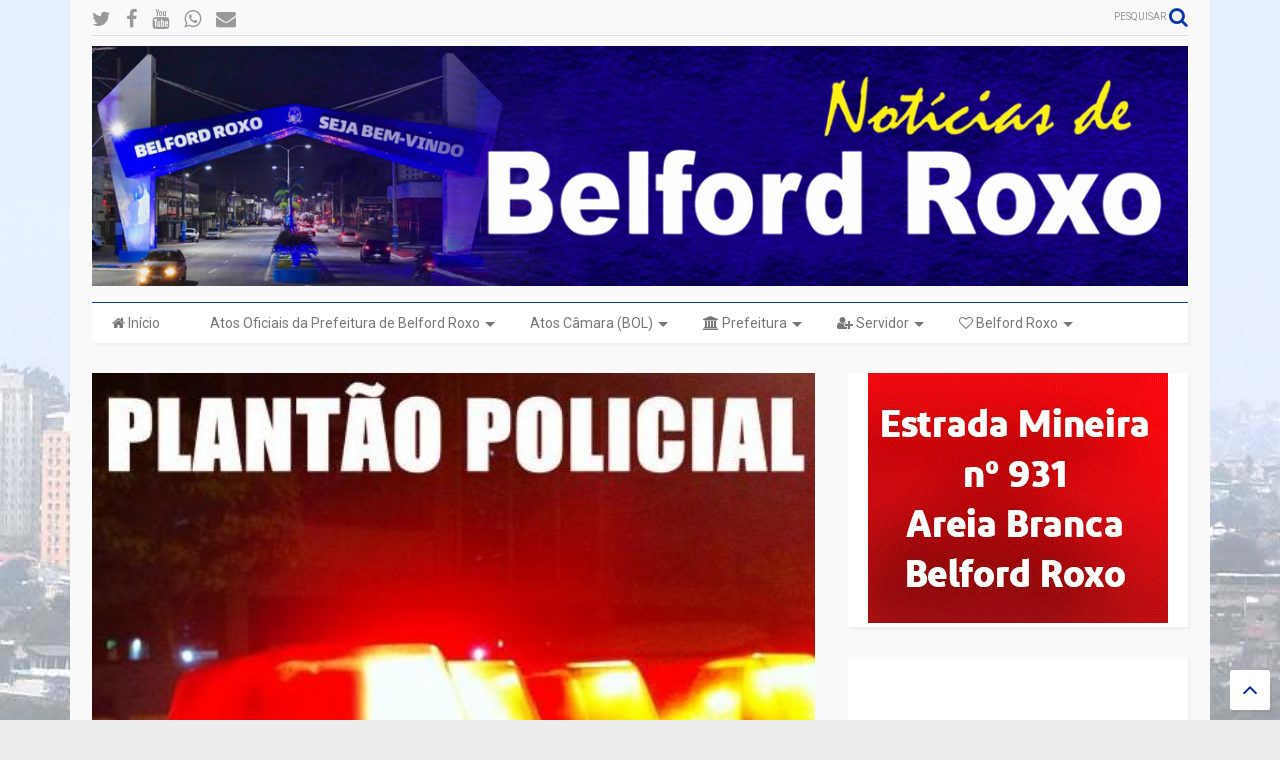

--- FILE ---
content_type: text/html; charset=utf-8
request_url: https://www.google.com/recaptcha/api2/aframe
body_size: 266
content:
<!DOCTYPE HTML><html><head><meta http-equiv="content-type" content="text/html; charset=UTF-8"></head><body><script nonce="0R0CRnBl5ktovyxdbCHcMQ">/** Anti-fraud and anti-abuse applications only. See google.com/recaptcha */ try{var clients={'sodar':'https://pagead2.googlesyndication.com/pagead/sodar?'};window.addEventListener("message",function(a){try{if(a.source===window.parent){var b=JSON.parse(a.data);var c=clients[b['id']];if(c){var d=document.createElement('img');d.src=c+b['params']+'&rc='+(localStorage.getItem("rc::a")?sessionStorage.getItem("rc::b"):"");window.document.body.appendChild(d);sessionStorage.setItem("rc::e",parseInt(sessionStorage.getItem("rc::e")||0)+1);localStorage.setItem("rc::h",'1769193450081');}}}catch(b){}});window.parent.postMessage("_grecaptcha_ready", "*");}catch(b){}</script></body></html>

--- FILE ---
content_type: text/javascript; charset=UTF-8
request_url: https://www.noticiasdebelfordroxo.com/feeds/posts/default/-/Barro%20Vermelho?max-results=3&start-index=12&alt=json-in-script&callback=jQuery1111044372274842040005_1769193445531&_=1769193445532
body_size: 27075
content:
// API callback
jQuery1111044372274842040005_1769193445531({"version":"1.0","encoding":"UTF-8","feed":{"xmlns":"http://www.w3.org/2005/Atom","xmlns$openSearch":"http://a9.com/-/spec/opensearchrss/1.0/","xmlns$blogger":"http://schemas.google.com/blogger/2008","xmlns$georss":"http://www.georss.org/georss","xmlns$gd":"http://schemas.google.com/g/2005","xmlns$thr":"http://purl.org/syndication/thread/1.0","id":{"$t":"tag:blogger.com,1999:blog-3445980854316391287"},"updated":{"$t":"2026-01-23T08:54:45.440-03:00"},"category":[{"term":"Belford Roxo"},{"term":"Baixada Fluminense"},{"term":"polícia"},{"term":"Saúde"},{"term":"Educação"},{"term":"Prisão"},{"term":"cultura"},{"term":"política"},{"term":"esporte"},{"term":"Rio de Janeiro"},{"term":"39º BPM"},{"term":"Brasil"},{"term":"PMBR"},{"term":"Morte"},{"term":"Obras"},{"term":"Tráfico de Drogas"},{"term":"baixada"},{"term":"economia"},{"term":"prefeitura"},{"term":"Dennis Dauttmam"},{"term":"Futebol"},{"term":"Covid-19"},{"term":"cidadania"},{"term":"Crime"},{"term":"Assistência Social"},{"term":"DHBF"},{"term":"homicídio"},{"term":"54ªDP"},{"term":"roubo"},{"term":"Baixada \nFluminense"},{"term":"acidente"},{"term":"Emprego"},{"term":"Coronavírus"},{"term":"Auxílio Emergencial"},{"term":"Prefeitura de Belford Roxo"},{"term":"Carnaval"},{"term":"Waguinho"},{"term":"Inocentes"},{"term":"Light"},{"term":"Mulher"},{"term":"Trabalho"},{"term":"assassinato"},{"term":"Policia"},{"term":"meio ambiente"},{"term":"apreensão"},{"term":"CEDAE"},{"term":"GAT"},{"term":"acontecimento"},{"term":"Detran"},{"term":"Curso"},{"term":"Assalto"},{"term":"Nova Iguaçu"},{"term":"governo federal"},{"term":"Evento"},{"term":"Governo do Estado"},{"term":"Vacina"},{"term":"água"},{"term":"acontecimentos"},{"term":"eleição"},{"term":"Vacinação"},{"term":"Trem"},{"term":"Defesa Civil"},{"term":"SuperVia"},{"term":"Segurança Pública"},{"term":"Castelar"},{"term":"Transporte"},{"term":"Bolsa Família"},{"term":"corpo de bombeiros"},{"term":"segurança"},{"term":"Ação Social"},{"term":"Eleições 2014"},{"term":"Márcio Canella"},{"term":"inocentes de belford roxo"},{"term":"Polícia Militar"},{"term":"Polícia civil"},{"term":"operação"},{"term":"justiça"},{"term":"Daniela do Waguinho"},{"term":"alerj"},{"term":"desaparecido"},{"term":"guarda municipal"},{"term":"Eleições 2012"},{"term":"Ônibus"},{"term":"incêndio"},{"term":"drogas"},{"term":"arte"},{"term":"manutenção"},{"term":"Parque São José"},{"term":"trânsito"},{"term":"Gogó da Ema"},{"term":"concurso"},{"term":"criança"},{"term":"LBV"},{"term":"lixo"},{"term":"águas do rio"},{"term":"inscrições"},{"term":"Lote XV"},{"term":"DETRAN-RJ"},{"term":"Funbel"},{"term":"Heliópolis"},{"term":"religião"},{"term":"Inauguração"},{"term":"Vagas"},{"term":"Prefeitura Municipal de Belford Roxo"},{"term":"Uniabeu"},{"term":"whatsapp"},{"term":"eleições 2016"},{"term":"nova Aurora"},{"term":"Chuvas"},{"term":"Comércio"},{"term":"Caixa Econômica Federal"},{"term":"processo seletivo"},{"term":"saneamento"},{"term":"aniversário"},{"term":"música"},{"term":"Caixa"},{"term":"Estupro"},{"term":"salário"},{"term":"DEAM"},{"term":"Câmara de vereadores"},{"term":"greve"},{"term":"oportunidade"},{"term":"Areia Branca"},{"term":"Casa da cultura"},{"term":"Inss"},{"term":"pezão"},{"term":"Duque de Caxias"},{"term":"Marcio Canella"},{"term":"escola"},{"term":"mutirão"},{"term":"violência"},{"term":"Jair Bolsonaro"},{"term":"Procon"},{"term":"Vila Olímpica"},{"term":"Bayer"},{"term":"Carnaval 2013"},{"term":"Faetec"},{"term":"Lazer"},{"term":"Samba"},{"term":"asfalto"},{"term":"vigilância sanitária"},{"term":"Alcides Rolim"},{"term":"São Leopoldo"},{"term":"Lei"},{"term":"Natal"},{"term":"Tecnologia"},{"term":"Tiroteio"},{"term":"pagamento"},{"term":"TRE"},{"term":"governador"},{"term":"show"},{"term":"Outubro Rosa"},{"term":"Minha casa minha Vida"},{"term":"Parque Floresta"},{"term":"festa"},{"term":"Da Silva"},{"term":"Roubo de carga"},{"term":"Hospital"},{"term":"Idoso"},{"term":"Prata"},{"term":"destaque"},{"term":"Sargento Roncalli"},{"term":"animais"},{"term":"CCR Nova Dutra"},{"term":"Via Dutra"},{"term":"Bom Pastor"},{"term":"FIRJAN"},{"term":"Professores"},{"term":"furto"},{"term":"Chuva"},{"term":"Correios"},{"term":"internet"},{"term":"Feminicídio"},{"term":"estágio"},{"term":"fiscalização"},{"term":"notícias de belford roxo"},{"term":"palestra"},{"term":"Bebê"},{"term":"Feriado"},{"term":"Habitação"},{"term":"Morto"},{"term":"Petrobras"},{"term":"Projeto"},{"term":"Sequestro"},{"term":"Teatro"},{"term":"Xavantes"},{"term":"carro"},{"term":"doação"},{"term":"Bombeiros"},{"term":"Degase"},{"term":"Detro"},{"term":"concurso público"},{"term":"Agressão"},{"term":"Enem"},{"term":"IPTU"},{"term":"Santa Tereza"},{"term":"Atendimento"},{"term":"Dengue"},{"term":"MPRJ"},{"term":"desfile cívico"},{"term":"Jovem"},{"term":"guacha"},{"term":"vagas de emprego"},{"term":"Bolsonaro"},{"term":"PM"},{"term":"Protesto"},{"term":"baixada fluiminense"},{"term":"chuvas em Belford Roxo"},{"term":"clima e tempo"},{"term":"luz"},{"term":"manifestação"},{"term":"São João de Meriti"},{"term":"desaparecidos"},{"term":"Denúncia"},{"term":"IFRJ"},{"term":"Turismo"},{"term":"animal"},{"term":"cursos"},{"term":"dinheiro"},{"term":"traficante"},{"term":"troca de tiros"},{"term":"tráfico"},{"term":"Cederj"},{"term":"Centro"},{"term":"Câmara de Belford Roxo"},{"term":"Falta de água"},{"term":"Miss"},{"term":"Morro do Machado"},{"term":"PMDB"},{"term":"Santa Amélia"},{"term":"empresa"},{"term":"há vagas"},{"term":"serviços"},{"term":"Dança"},{"term":"Hospital do Joca"},{"term":"esportes"},{"term":"veículo"},{"term":"Ministério Público"},{"term":"Parque São Vicente"},{"term":"Praça"},{"term":"Secretária Raquel Dauttmam"},{"term":"Shangrilá"},{"term":"dívidas"},{"term":"energia elétrica"},{"term":"menor"},{"term":"ponto facultativo"},{"term":"Milícia"},{"term":"PIS\/PASEP"},{"term":"PT"},{"term":"carnaval 2016"},{"term":"semasdh"},{"term":"tse"},{"term":"Aplicativo"},{"term":"Auxílio Brasil"},{"term":"INEA"},{"term":"Infraestrutura"},{"term":"PRF"},{"term":"Rola Bosta"},{"term":"carnaval 2014"},{"term":"carnaval 2017"},{"term":"coleta de lixo"},{"term":"golpe"},{"term":"CNH"},{"term":"Cras"},{"term":"LGBT"},{"term":"Leilão"},{"term":"Roseiral"},{"term":"SENAI"},{"term":"Sula do Carmo"},{"term":"Wilson Witzel"},{"term":"Wona"},{"term":"vídeo"},{"term":"Creche"},{"term":"Câmera de segurança"},{"term":"Elvis da Internet"},{"term":"Morro da Palmeira"},{"term":"Morro do castelar"},{"term":"Multa"},{"term":"artista"},{"term":"Anvisa"},{"term":"Secretaria de Saúde"},{"term":"barricadas"},{"term":"eleições 2024"},{"term":"ensino"},{"term":"família"},{"term":"moto"},{"term":"preços"},{"term":"Conta de Luz"},{"term":"Debate"},{"term":"Futebol Belford Roxo"},{"term":"Imposto de Renda"},{"term":"Lula"},{"term":"Mesquita"},{"term":"Vila Pauline"},{"term":"samu"},{"term":"sorteio agosto"},{"term":"sorteio cultural"},{"term":"Babi"},{"term":"Carro Roubado"},{"term":"Combustível"},{"term":"Heliópolis A.C."},{"term":"alunos"},{"term":"atropelamento"},{"term":"Hospital Joca"},{"term":"IPVA"},{"term":"Metrô"},{"term":"OAB"},{"term":"Polícia Federal"},{"term":"SEMED"},{"term":"STF"},{"term":"aulas"},{"term":"ouvidoria"},{"term":"ramal belford roxo"},{"term":"receita federal"},{"term":"Disque denúncia"},{"term":"IBGE"},{"term":"Jardim Redentor"},{"term":"Matrículas"},{"term":"Mulheres"},{"term":"Shopping"},{"term":"Vereador"},{"term":"baleado"},{"term":"chacina"},{"term":"crianças"},{"term":"facebook"},{"term":"fogo"},{"term":"juventude"},{"term":"policial"},{"term":"Banco Central"},{"term":"Deodalto"},{"term":"Feira de Areia Branca"},{"term":"Markinho Gandra"},{"term":"Parque Roseiral"},{"term":"Vale do Ipê"},{"term":"carga roubada"},{"term":"Brasileirão de Belford Roxo"},{"term":"Caixa Econômica"},{"term":"Rodolfo Carvalho"},{"term":"Secretaria de Educação"},{"term":"Sérgio Cabral"},{"term":"alimentação"},{"term":"bancos"},{"term":"carnaval 2015"},{"term":"fgts"},{"term":"gás"},{"term":"serviço"},{"term":"temporal"},{"term":"Covid19"},{"term":"Dilma Rousseff"},{"term":"Estado"},{"term":"Jiu-jitsu"},{"term":"Lindbergh"},{"term":"Palmeira"},{"term":"Reginaldo Gomes"},{"term":"UPA"},{"term":"Vírus"},{"term":"aposentado"},{"term":"desaparecimento"},{"term":"receptação"},{"term":"supermercado"},{"term":"Caixa eletrônico"},{"term":"Ciência"},{"term":"Daniela Carneiro"},{"term":"EJA"},{"term":"Geovanna Vitória"},{"term":"PMERJ"},{"term":"Rede Estadual"},{"term":"SETRAB"},{"term":"São Bernardo"},{"term":"Tarifa"},{"term":"Vestibular"},{"term":"abandono"},{"term":"mundo"},{"term":"segurança presente"},{"term":"tentativa de assalto"},{"term":"Auxilio Emergencial"},{"term":"Brasília"},{"term":"CMBR"},{"term":"Estuprador"},{"term":"Idosa"},{"term":"Idosos"},{"term":"Miss Belford Roxo"},{"term":"Morte de policial"},{"term":"Nova Belford"},{"term":"Rios"},{"term":"Santa Maria"},{"term":"Secretaria de assistência social"},{"term":"Traficantes"},{"term":"Vilar Novo"},{"term":"buracos"},{"term":"capacitação"},{"term":"curso gratuito"},{"term":"desfile"},{"term":"imposto"},{"term":"ministério da saúde"},{"term":"servidores"},{"term":"telefonia"},{"term":"violência contra a mulher"},{"term":"Barro Vermelho"},{"term":"Campeonato"},{"term":"Carteira de Habilitação"},{"term":"Comunidade do Guacha"},{"term":"Guandu"},{"term":"Natação"},{"term":"PcdoB"},{"term":"Piam"},{"term":"Presidente Bolsonaro"},{"term":"Sine"},{"term":"abuso sexual"},{"term":"decreto"},{"term":"feira"},{"term":"fiocruz"},{"term":"mobilidade urbana"},{"term":"saques"},{"term":"tiros"},{"term":"Defesa do consumidor"},{"term":"Fabel"},{"term":"Guarda Mirim"},{"term":"Itaipu"},{"term":"MMA"},{"term":"Maria Lúcia"},{"term":"Rio Botas"},{"term":"Trem de Belford Roxo"},{"term":"arrastão"},{"term":"fórum"},{"term":"homenagem"},{"term":"mortes"},{"term":"motorista"},{"term":"projeto de lei"},{"term":"segundo turno"},{"term":"senado"},{"term":"solidariedade"},{"term":"Bandido"},{"term":"Bruno Nunes"},{"term":"Carrefour"},{"term":"Horário de Verão"},{"term":"Jovem Aprendiz"},{"term":"Mãe"},{"term":"Presidente"},{"term":"alerta de chuvas"},{"term":"bandidos"},{"term":"desaparecida"},{"term":"dia das crianças"},{"term":"edital"},{"term":"eleições 2018"},{"term":"pagamentos"},{"term":"senac"},{"term":"Banco do Brasil"},{"term":"Bope"},{"term":"Cadastro único"},{"term":"Dutra"},{"term":"Governador Wilson Witzel"},{"term":"Instagram"},{"term":"Karatê"},{"term":"Luiz Martins"},{"term":"Seeduc"},{"term":"Transporte Público"},{"term":"artesanato"},{"term":"boato"},{"term":"campanha"},{"term":"clínica da mulher"},{"term":"enchentes"},{"term":"enterro"},{"term":"preso"},{"term":"provas"},{"term":"vacinação animal"},{"term":"vereadores"},{"term":"Cinema"},{"term":"Conselhos Tutelares"},{"term":"Corrupção"},{"term":"Estudantes"},{"term":"Limpeza urbana"},{"term":"OAB Belford Roxo"},{"term":"Parque São Bernardo"},{"term":"Serviço Público"},{"term":"Wagner Turques"},{"term":"corrida"},{"term":"direitos humanos"},{"term":"falta d´agua"},{"term":"flagrante"},{"term":"posse"},{"term":"semana da pátria"},{"term":"suspeito"},{"term":"Andrade de Araújo"},{"term":"Belford Roxo FC"},{"term":"Brasileirão da Baixada"},{"term":"Copa do mundo"},{"term":"Douglas da ACR"},{"term":"Garotinho"},{"term":"Gasolina"},{"term":"Informática"},{"term":"Itaipú"},{"term":"Marcinho Bombeiro"},{"term":"Novembro Azul"},{"term":"Pesquisa"},{"term":"Páscoa"},{"term":"Rodrigo com a força do povo"},{"term":"SUS"},{"term":"Sergio Cabral"},{"term":"TCE"},{"term":"UPA do Bom Pastor"},{"term":"Vestibular Cederj"},{"term":"arma"},{"term":"benefício"},{"term":"católico"},{"term":"corpo"},{"term":"câncer de Mama"},{"term":"estelionato"},{"term":"estudante"},{"term":"fuzil"},{"term":"gospel"},{"term":"iluminação pública"},{"term":"menores infratores"},{"term":"rede social"},{"term":"Buraco"},{"term":"Corpo Carbonizado"},{"term":"Executado"},{"term":"Farrula"},{"term":"Jardim Gláucia"},{"term":"Joca"},{"term":"Judô"},{"term":"Lei Maria da Penha"},{"term":"Mercado"},{"term":"Nilópolis"},{"term":"Oi"},{"term":"PDT"},{"term":"Rodrigo Gomes"},{"term":"Santa Marta"},{"term":"Secretaria de Fazenda"},{"term":"Sepe"},{"term":"Tayano"},{"term":"Vera Cruz"},{"term":"calor"},{"term":"carnaval 2018"},{"term":"cemitério"},{"term":"contas"},{"term":"criança morre no carro"},{"term":"doenças"},{"term":"festa Julina"},{"term":"gari"},{"term":"irmãs"},{"term":"livro"},{"term":"loja"},{"term":"transito"},{"term":"Baixada  Fluminense"},{"term":"Campeonato de futebol"},{"term":"Caps"},{"term":"Dia das Mães"},{"term":"Faculdade"},{"term":"Flamengo"},{"term":"Futebol amador"},{"term":"História"},{"term":"Hospital Municipal de Belford Roxo"},{"term":"Incêndio em Belford Roxo"},{"term":"Lei seca"},{"term":"Libras"},{"term":"Moda"},{"term":"Policlínica"},{"term":"Previde"},{"term":"Rainha de Bateria"},{"term":"SUAS"},{"term":"Sandro Matos"},{"term":"Sargento da Silva"},{"term":"TV"},{"term":"TopShopping"},{"term":"Vistoria"},{"term":"briga"},{"term":"conferência"},{"term":"gripe"},{"term":"menina"},{"term":"microempreendedor"},{"term":"odontologia"},{"term":"praia"},{"term":"professor"},{"term":"queimados"},{"term":"retroescavadeira"},{"term":"tapa buraco"},{"term":"vagas na Faetec"},{"term":"viaduto da Bayer"},{"term":"Anthony Garotinho"},{"term":"CISBAF"},{"term":"Dilma"},{"term":"Doações"},{"term":"Exército"},{"term":"Gato"},{"term":"Geovanna"},{"term":"Homicídios"},{"term":"PRTB"},{"term":"Parceiro RJ"},{"term":"Pedofilia"},{"term":"Raquel Dauttmam"},{"term":"Rede Globo"},{"term":"Rede municipal"},{"term":"Sebrae"},{"term":"Sesi"},{"term":"São José"},{"term":"Uber"},{"term":"artesões"},{"term":"carnaval 2019"},{"term":"dentista"},{"term":"exoneração"},{"term":"extorsão"},{"term":"farmácia"},{"term":"futsal"},{"term":"igualdade racial"},{"term":"jogos da baixada"},{"term":"polo cederj"},{"term":"praça eliaquim batista"},{"term":"presos"},{"term":"recadastramento"},{"term":"roubo de moto"},{"term":"serasa"},{"term":"suicídio"},{"term":"superarj"},{"term":"vencedor"},{"term":"13 salário"},{"term":"Bairro Itaipú"},{"term":"Bairro das Graças"},{"term":"Bala Perdida"},{"term":"CMDCA"},{"term":"Cabral"},{"term":"Casa de Cultura"},{"term":"Cemitério da solidão"},{"term":"Colégio Presidente Kennedy"},{"term":"Conselho Tutelar"},{"term":"Defensoria"},{"term":"Delegacia"},{"term":"Festival"},{"term":"Fies"},{"term":"Guanabara"},{"term":"Intolerância Religiosa"},{"term":"Jovens"},{"term":"MEC"},{"term":"MPF"},{"term":"Marco Zero"},{"term":"Maternidade"},{"term":"Parque Amorim"},{"term":"Programa Eleitoral"},{"term":"Pronatec"},{"term":"Riocard"},{"term":"Roubo de carro"},{"term":"Secretaria de Segurança Pública"},{"term":"Sesc"},{"term":"São Francisco"},{"term":"Sérgio Lins"},{"term":"Tarifa zero"},{"term":"Trabalhador"},{"term":"Vale Social"},{"term":"Verão"},{"term":"agentes de trânsito"},{"term":"animais silvestres"},{"term":"ano novo"},{"term":"assaltos"},{"term":"beleza"},{"term":"cabeleireiro"},{"term":"curso capacitação"},{"term":"câncer"},{"term":"desemprego"},{"term":"dia internacional da mulher"},{"term":"facadas"},{"term":"foragido"},{"term":"hemorio"},{"term":"homofobia"},{"term":"identidade"},{"term":"iluminação"},{"term":"investigação"},{"term":"jogo"},{"term":"largo da baiana"},{"term":"limpeza"},{"term":"médicos"},{"term":"pancadas de chuvas"},{"term":"passagem"},{"term":"pix"},{"term":"policial ferido"},{"term":"ponte"},{"term":"praça de heliópolis"},{"term":"qualificação"},{"term":"racismo"},{"term":"reclamação"},{"term":"restaurante"},{"term":"reunião"},{"term":"vazamento"},{"term":"54ª DP"},{"term":"BRT"},{"term":"Bairro Vasco"},{"term":"Castramovel"},{"term":"Cidadania em Ação"},{"term":"Comunicação"},{"term":"Convenção"},{"term":"Educação de belford roxo"},{"term":"Esporte de Belford Roxo"},{"term":"Estação de Trem"},{"term":"Hospital da posse"},{"term":"JMJ"},{"term":"Jogos estudantis"},{"term":"Maracanã"},{"term":"Marinha do Brasil"},{"term":"Mega sena"},{"term":"Mutirão de Limpeza"},{"term":"Nathália Queen"},{"term":"Nelson Bornier"},{"term":"Nossa Senha da Conceição"},{"term":"PSDB"},{"term":"Posto de saúde"},{"term":"ProUni"},{"term":"Pré-matrícula"},{"term":"SEMASC"},{"term":"Secretaria de serviços públicos"},{"term":"UPP"},{"term":"UPPs"},{"term":"Unidade Mista do Lote XV"},{"term":"Universidade"},{"term":"Vagas de estágio"},{"term":"Vale das Mangueiras"},{"term":"Van"},{"term":"apreensão de armas"},{"term":"aumento"},{"term":"ação"},{"term":"caravele"},{"term":"carbonizado"},{"term":"casamento"},{"term":"coluna social"},{"term":"cão"},{"term":"diplomação"},{"term":"doença"},{"term":"empreendimentos"},{"term":"fraude"},{"term":"investimentos"},{"term":"lama"},{"term":"latrocínio"},{"term":"obra"},{"term":"paz"},{"term":"previsão do tempo"},{"term":"roubo de veículos"},{"term":"sangue"},{"term":"tayenne"},{"term":"vítima"},{"term":"zoonose"},{"term":"índice de crimes"},{"term":"Alagamento"},{"term":"Armas"},{"term":"Brasileirão Série D"},{"term":"CAI"},{"term":"Corpo desaparece"},{"term":"Criança morre"},{"term":"Deficiente"},{"term":"Emerson Pires"},{"term":"Empreendedorismo"},{"term":"Eventos"},{"term":"Exonerações"},{"term":"Fanfarra"},{"term":"Folia de Reis"},{"term":"Hanseníase"},{"term":"ISP"},{"term":"Indústria"},{"term":"Julião"},{"term":"Lixo em Belford Roxo"},{"term":"Lucilene Caetano"},{"term":"Mariana Malta"},{"term":"Maringá"},{"term":"Miliciano"},{"term":"Nova Iguaçu FC"},{"term":"ONU"},{"term":"Olimpíada da Cidadania"},{"term":"Ong"},{"term":"Oportunidades"},{"term":"PR"},{"term":"Paixão de Cristo"},{"term":"Parque Suécia"},{"term":"Previdência Social"},{"term":"Raça"},{"term":"Reveillon Baixada"},{"term":"Rio das Ostras"},{"term":"Roubo caixa eletrônico"},{"term":"Saúde Pública"},{"term":"Secretaria de Habitação"},{"term":"Secretaria de trabalho"},{"term":"Secretário João Magalhães"},{"term":"Valério"},{"term":"Zé Lador"},{"term":"aluno"},{"term":"asfalto na porta"},{"term":"cantor"},{"term":"casal rio das ostras"},{"term":"celular"},{"term":"consciência negra"},{"term":"contratação"},{"term":"curso de Informática"},{"term":"desabamento"},{"term":"dívida"},{"term":"eleições"},{"term":"empresários"},{"term":"escolas"},{"term":"estágio de alerta"},{"term":"guardas municipais"},{"term":"imóveis"},{"term":"infarto"},{"term":"livros"},{"term":"mei"},{"term":"nova piam"},{"term":"pagamento de salário"},{"term":"parque do Califas"},{"term":"pavimentação"},{"term":"projovem urbano"},{"term":"ratos"},{"term":"resultado final"},{"term":"sem água"},{"term":"seminário"},{"term":"taxa"},{"term":"tentativa de homícidio"},{"term":"troca de comando"},{"term":"três setas"},{"term":"urbanização"},{"term":"veículos"},{"term":"vítima de bala perdida"},{"term":"ônibus defesa do consumidor"},{"term":"Abeu"},{"term":"Aguas do Rio"},{"term":"Arco Metropolitano"},{"term":"Bairro Novo"},{"term":"Balão"},{"term":"Barack Obama"},{"term":"Bela Vista"},{"term":"Brasileirão 2014"},{"term":"CEAMBEL"},{"term":"Cadeira de rodas"},{"term":"Capoeira"},{"term":"Coca-cola"},{"term":"Concursados de Belford Roxo"},{"term":"Corpus Christi"},{"term":"Crivella"},{"term":"Donana"},{"term":"Eduardo paes"},{"term":"Encceja"},{"term":"Escola Albert Sabin"},{"term":"Estrada Manoel de Sá"},{"term":"Febre Amarela"},{"term":"HGNI"},{"term":"Hinterlândia"},{"term":"Igreja"},{"term":"João Magalhães"},{"term":"Juju"},{"term":"LGBT de Belford Roxo"},{"term":"Laudelina dos Santos"},{"term":"MP"},{"term":"Magé"},{"term":"Marcelo crivella"},{"term":"Ordem Urbana"},{"term":"Oscarino Barreto"},{"term":"PSB"},{"term":"Palmeirinha"},{"term":"Parada Gay"},{"term":"Parque Esperança"},{"term":"Policia de Belford Roxo"},{"term":"Polícia Rodoviária Federal"},{"term":"Poste"},{"term":"Prefeito Sandro Matos"},{"term":"Prevenção"},{"term":"Pórtico de Belford Roxo"},{"term":"Reclamações"},{"term":"Revitalização"},{"term":"Réveillon"},{"term":"Secretário de Cultura Emerson"},{"term":"São Paulo"},{"term":"Teixeira do Carvão"},{"term":"Tortura"},{"term":"Trens"},{"term":"Vaga"},{"term":"Vagas abertas"},{"term":"Velório"},{"term":"Wanderlea"},{"term":"Wilson da TV"},{"term":"Zika Vírus"},{"term":"advogado"},{"term":"aumento de salário"},{"term":"bairro Heliópolis"},{"term":"bilhete único"},{"term":"blitz"},{"term":"blog"},{"term":"cachorro"},{"term":"cartão recomeçar"},{"term":"chips"},{"term":"combate a dengue"},{"term":"compras"},{"term":"concurso da prefeitura de Belford Roxo"},{"term":"creches"},{"term":"crime ambiental"},{"term":"dia do idoso"},{"term":"dst"},{"term":"entrevista"},{"term":"estupro em Belford Roxo"},{"term":"exame"},{"term":"feijoada"},{"term":"fiscais"},{"term":"gastronomia"},{"term":"gestantes"},{"term":"guaraciaba"},{"term":"história de Belford Roxo"},{"term":"inscrições minha casa minha vida"},{"term":"luta"},{"term":"luta MMA"},{"term":"luto"},{"term":"maus-tratos"},{"term":"menor preso"},{"term":"merenda"},{"term":"mototaxistas"},{"term":"novo comando"},{"term":"padroeira"},{"term":"pagamento IPVA"},{"term":"perseguição"},{"term":"politica"},{"term":"previdência"},{"term":"professores em greve"},{"term":"protesto pela paz"},{"term":"recantus"},{"term":"salários"},{"term":"sapucaí"},{"term":"secretário de saúde"},{"term":"super via"},{"term":"tatuador"},{"term":"título eleitor"},{"term":"vacinação contra a gripe"},{"term":"valão"},{"term":"Ambulância"},{"term":"Bamba"},{"term":"Bandas"},{"term":"Beltrame"},{"term":"Busca ativa"},{"term":"CIEP"},{"term":"Calendário escolar"},{"term":"Cláudio Castro"},{"term":"Colisão"},{"term":"Congestionamento"},{"term":"Creas"},{"term":"Cursos técnicos"},{"term":"Diogo Bastos"},{"term":"Dpvat"},{"term":"EAD"},{"term":"Edmilson Valentim"},{"term":"Esgoto"},{"term":"Funcionários"},{"term":"Guerra"},{"term":"Horário Verão"},{"term":"Inep"},{"term":"Itaú"},{"term":"Jacó"},{"term":"Jorge Picciani"},{"term":"Ladrão em Belford Roxo"},{"term":"Lava-Jato"},{"term":"Lojas Americanas"},{"term":"LoteXV"},{"term":"Marcelo Canella"},{"term":"Marco Antônio"},{"term":"Matheus do Waguinho"},{"term":"Mazinho"},{"term":"Miss Brasil"},{"term":"Márcio Pedra"},{"term":"Obras Públicas"},{"term":"PM é baleado"},{"term":"PMs"},{"term":"PSD"},{"term":"Point Parque"},{"term":"Presidenta Dilma"},{"term":"Projovem"},{"term":"Quadrilha de desmanche"},{"term":"RJTV"},{"term":"Ratão"},{"term":"Resgate"},{"term":"Secretaria de Educação de Belford Roxo"},{"term":"Secretário Claudinei Martins"},{"term":"Serviços Públicos"},{"term":"Shopping de Belford Roxo"},{"term":"TABAGISMO"},{"term":"Traficantes presos"},{"term":"Transparência"},{"term":"UFC"},{"term":"UPA Bom Pastor"},{"term":"União Brasil"},{"term":"Vinícius Augusto"},{"term":"adolescente"},{"term":"aprovados"},{"term":"assalto a farmácia"},{"term":"aumento crimes"},{"term":"auto escola"},{"term":"bar"},{"term":"barricada zero"},{"term":"basquete"},{"term":"biblioteca"},{"term":"café da manhã"},{"term":"casa própria"},{"term":"cicarelli da baixada"},{"term":"ciee"},{"term":"confronto"},{"term":"copacabana"},{"term":"cratera"},{"term":"cursos a distância"},{"term":"deputado estadual"},{"term":"emancipação"},{"term":"enchente"},{"term":"escritor"},{"term":"esgoto aberto"},{"term":"estádio"},{"term":"execução"},{"term":"forte chuva"},{"term":"governo"},{"term":"governo estadual"},{"term":"impeachment"},{"term":"inclusão"},{"term":"indicações de obras"},{"term":"invasão"},{"term":"iptu de Belford Roxo"},{"term":"jacoginho"},{"term":"jornalista"},{"term":"ladrão"},{"term":"leite"},{"term":"ligth"},{"term":"loteria"},{"term":"mortos"},{"term":"pai mata filho"},{"term":"passagem de ônibus"},{"term":"passe livre"},{"term":"pastor"},{"term":"pessoa com deficiência"},{"term":"premiação"},{"term":"reformas"},{"term":"restaurante do povo"},{"term":"salário atrasado"},{"term":"secretaria de obras"},{"term":"seleção brasileira"},{"term":"sequestrador"},{"term":"sorteio"},{"term":"tapa buracos"},{"term":"taxi"},{"term":"teste do pezinho"},{"term":"tiro"},{"term":"torturas"},{"term":"traficante morto"},{"term":"tuberculose"},{"term":"vans"},{"term":"veículo apreendido"},{"term":"vila verde"},{"term":"vitória na natação"},{"term":"Ônibus Pega Fogo"},{"term":"águas"},{"term":"Abelardo Tenório"},{"term":"Acessibilidade"},{"term":"Angolano"},{"term":"Baile Funk"},{"term":"Bairro Jardim Cristina"},{"term":"Bangu"},{"term":"Bayer do Brasil"},{"term":"Bebê morre em incêndio"},{"term":"Black Friday"},{"term":"Bornier"},{"term":"Brayan Lima"},{"term":"CEO"},{"term":"Califas"},{"term":"Carro cai em buraco"},{"term":"Castelinho"},{"term":"Centro Cultural Donana"},{"term":"Chaparral"},{"term":"Cidadania LGBT"},{"term":"Conselhos municipais"},{"term":"Contran"},{"term":"Copa Bom Pastor"},{"term":"Coronavirus"},{"term":"Corpos carbonizados"},{"term":"Câncer de Próstata"},{"term":"Danças"},{"term":"Denatran"},{"term":"Disco de Vinil"},{"term":"Eleições 2020"},{"term":"Eliane Rolim"},{"term":"Empreendimento"},{"term":"Escola Estadual"},{"term":"Espancamento"},{"term":"Faustão"},{"term":"Gatonet"},{"term":"Gilvan Medeiros"},{"term":"Gino"},{"term":"IAB"},{"term":"Jandira Feghali"},{"term":"Jardim das Acácias"},{"term":"Jornada Mundial da Juventude"},{"term":"Junior Moraes"},{"term":"Junta de serviço Militar"},{"term":"Madre Tereza"},{"term":"Mais Médicos"},{"term":"Medalhas"},{"term":"Melhor idade em movimento"},{"term":"Metrô a Belford Roxo"},{"term":"Militar"},{"term":"Ministério da Educação"},{"term":"Miss Juvenil"},{"term":"Mister"},{"term":"Mobilização Social"},{"term":"Morro do Castro"},{"term":"Morro do Colejão"},{"term":"Mosquito"},{"term":"Multi Market"},{"term":"Musa Brasileirão"},{"term":"Mãe de Geovanna"},{"term":"Nomeações"},{"term":"Novo Eldorado"},{"term":"PIB"},{"term":"PM é morto"},{"term":"PSL"},{"term":"Pagamento prefeitura"},{"term":"Parada LGBT"},{"term":"Petróleo"},{"term":"Polysom"},{"term":"Polícia ambiental"},{"term":"Prefeito  Nelson Bornier"},{"term":"Prefeito Joca"},{"term":"Presidente Dilma"},{"term":"Procurados"},{"term":"Proteção Animal"},{"term":"Prêmio"},{"term":"Publicidade"},{"term":"Rainha da Inocentes"},{"term":"Rio"},{"term":"Rio Capivari"},{"term":"Romário"},{"term":"SBT"},{"term":"Sexo"},{"term":"Sindicato"},{"term":"Socorro"},{"term":"SuperaRio"},{"term":"Suspensão"},{"term":"São Jorge"},{"term":"São Judas Tadeu"},{"term":"Thiago André"},{"term":"Thuan"},{"term":"TransBaixada"},{"term":"Tv Record"},{"term":"Uppinha"},{"term":"Urbanismo"},{"term":"Wagner Montes"},{"term":"ajuda"},{"term":"anistia"},{"term":"artes"},{"term":"autismo"},{"term":"auxilio"},{"term":"baleada"},{"term":"banco"},{"term":"bancos em greve"},{"term":"bebê no lixo"},{"term":"bombeiro"},{"term":"caixa d'água"},{"term":"calçadão"},{"term":"carro incendiado"},{"term":"cartórios"},{"term":"casa lotérica"},{"term":"choque de ordem"},{"term":"comando vermelho"},{"term":"comércio fechado"},{"term":"confusão"},{"term":"copa américa"},{"term":"corpo encontrado"},{"term":"crateras"},{"term":"câmara"},{"term":"desenvolvimento"},{"term":"energia"},{"term":"ensaio da inocentes"},{"term":"ensaio de rua"},{"term":"ericsson gal"},{"term":"estupro de vulnerável"},{"term":"eu quero paz"},{"term":"europa"},{"term":"exposição"},{"term":"extintor de incêndio"},{"term":"fotografia"},{"term":"furto de energia"},{"term":"futebol feminino"},{"term":"férias"},{"term":"ginástica"},{"term":"google"},{"term":"granada"},{"term":"habilitação"},{"term":"incendiado"},{"term":"inscrição"},{"term":"interditado"},{"term":"jardim Ipê"},{"term":"kombi"},{"term":"kombis"},{"term":"linchamento"},{"term":"mamógrafo"},{"term":"mandatos de prisão"},{"term":"miss Brasil juvenil"},{"term":"mulher grávida"},{"term":"obras nova aurora"},{"term":"partido"},{"term":"parto"},{"term":"passe interestadual"},{"term":"peça teatral"},{"term":"pipa"},{"term":"pirataria"},{"term":"placas"},{"term":"poluição"},{"term":"prefeito"},{"term":"prefeitos da baixada"},{"term":"presidente da Funbel"},{"term":"projovem trabalhador"},{"term":"prova"},{"term":"redução"},{"term":"salário da prefeitura"},{"term":"sarau"},{"term":"secretário"},{"term":"semáforo"},{"term":"sepultamento"},{"term":"shopping via dutra"},{"term":"sociedade esportiva belford roxo"},{"term":"suposto estuprador"},{"term":"surdos"},{"term":"talentos"},{"term":"tarado de heliópolis"},{"term":"telecentro"},{"term":"transbordamento"},{"term":"transporte alternativo"},{"term":"trem descarrilha"},{"term":"tráfico fecha comércio"},{"term":"vandalismo"},{"term":"veículos irregulares"},{"term":"viaduto"},{"term":"vice-governador"},{"term":"vila rica"},{"term":"vítimas das chuvas"},{"term":"vôlei"},{"term":"óculos"},{"term":"Anatel"},{"term":"Armandinho Penélis"},{"term":"Atletismo"},{"term":"Bairro Boa Esperança"},{"term":"Bebe"},{"term":"Bem Estar"},{"term":"Boca de Fumo"},{"term":"Brasileirão 2015"},{"term":"C\u0026A"},{"term":"CCS"},{"term":"CEG"},{"term":"CIBASF"},{"term":"CVT"},{"term":"Cabine da PM"},{"term":"Cadeirantes"},{"term":"Campanha contra a dengue"},{"term":"Campeonato Carioca Série A2"},{"term":"Canal do Outeiro"},{"term":"Carlos Minc"},{"term":"Carrapato"},{"term":"Casas Bahia"},{"term":"Claro"},{"term":"Companhia destacada"},{"term":"Comte Bettecourt"},{"term":"Condenado"},{"term":"Congresso"},{"term":"Conselheiro Tutelar"},{"term":"Conselho Comunitário de Segurança"},{"term":"Conselho Municipal"},{"term":"Cooperativas"},{"term":"Coordenadoria da Juventude"},{"term":"Country Club Belford Roxo"},{"term":"DRFC"},{"term":"Desastre"},{"term":"Dia da Bíblia"},{"term":"Diocese de Nova Iguaçu"},{"term":"Diretoras"},{"term":"Dj Chorão"},{"term":"Dois Irmãos"},{"term":"Eduardo Cunha"},{"term":"Eleições 2026"},{"term":"Entretenimento"},{"term":"Escola Tenente Mozart"},{"term":"Escola de MMA"},{"term":"Esporte e Lazer"},{"term":"Estrada Miguel Couto"},{"term":"Feriadão"},{"term":"Fim de ano"},{"term":"Final"},{"term":"Flávio Bolsonaro"},{"term":"Flávio Gonçalves"},{"term":"Futebol da Bayer"},{"term":"Gincana da Baixada"},{"term":"Grande Rio"},{"term":"Gringo"},{"term":"Guarda"},{"term":"Hand Beach"},{"term":"Hip Hop"},{"term":"Hospital Infantil"},{"term":"Igo Menezes"},{"term":"Insegurança"},{"term":"Jeber"},{"term":"Jogos Olímpicos"},{"term":"Jornal Extra"},{"term":"Jornal Hora H"},{"term":"Judoca Stefanie Miranda"},{"term":"Liberdade Religiosa"},{"term":"Lubrizol"},{"term":"MDB"},{"term":"MPEduc"},{"term":"Magalu"},{"term":"Magazine Luiza"},{"term":"Maria da penha"},{"term":"Maxambomba"},{"term":"Medo"},{"term":"Milicia"},{"term":"Miss Baby Belford Roxo"},{"term":"Miss Brasil infanto\/juvenil"},{"term":"Miss Rio de Janeiro"},{"term":"Morro do Amor"},{"term":"Morro do Kisuco"},{"term":"Musa da Baixada"},{"term":"NMB"},{"term":"Nossa Senhora da Conceição"},{"term":"Nota fiscal eletrônica"},{"term":"ONG Rio de Paz"},{"term":"PROEIS"},{"term":"PT de Belford Roxo"},{"term":"Parque dos Ferreiras"},{"term":"Pastelaria"},{"term":"Paulo Fabiano"},{"term":"Policlinica"},{"term":"Políticas Públicas"},{"term":"Posto de Gasolina"},{"term":"Praça abandonada"},{"term":"Prefeito Nelson Bornier"},{"term":"Proerd"},{"term":"Programa Calçada Acessível"},{"term":"Pâmela Esteves"},{"term":"Pânico"},{"term":"Pé na Jaca"},{"term":"Rebelião"},{"term":"Reforma trabalhista"},{"term":"Renato Parreira Palhares"},{"term":"Rio D´Ouro"},{"term":"Rio Iguaçu"},{"term":"Rio Sarapuí"},{"term":"Rodrigo Bacellar"},{"term":"SEMAS"},{"term":"Salão de beleza"},{"term":"Samba da inocentes"},{"term":"Secretaria de esporte"},{"term":"Secretaria de meio ambiente"},{"term":"Secretária de Fazenda"},{"term":"Secretário Oscarino Barreto"},{"term":"Sergio Marizia"},{"term":"Seropédica"},{"term":"Seu Jorge"},{"term":"Shangri-lá Torres"},{"term":"Sisu"},{"term":"Sociedade Esportiva de Belford Roxo"},{"term":"Stefanie Miranda"},{"term":"Subsecretário Luiz Alexandre"},{"term":"TCU"},{"term":"Tati Ervite"},{"term":"Tenente Mozart"},{"term":"Tim"},{"term":"Trem apresenta falhas"},{"term":"Tráfico de Animais"},{"term":"Trânsito lento"},{"term":"Tv a cabo"},{"term":"UERJ"},{"term":"Valentim"},{"term":"Vereador Cleuber"},{"term":"Vereadores Eleitos"},{"term":"Viação Flores"},{"term":"Vila Dagmar"},{"term":"Vila Entre Rios"},{"term":"Vila Jolá"},{"term":"Vila São Luiz"},{"term":"Wagner Dantas"},{"term":"Waldir Zito"},{"term":"Xerem"},{"term":"Zz da Crajubar"},{"term":"alyne"},{"term":"ameaças"},{"term":"ataque"},{"term":"auditor fiscal"},{"term":"aumento da passagem de ônibus"},{"term":"autoescola"},{"term":"avenida Brasil"},{"term":"batalha do passinho"},{"term":"biodiversidade"},{"term":"blocos"},{"term":"bolsa de estudo"},{"term":"brasileirao"},{"term":"calendário"},{"term":"caminhão roubado"},{"term":"camisinha"},{"term":"carne"},{"term":"casos de estupro"},{"term":"caça-níqueis"},{"term":"chefe do tráfico morto"},{"term":"chinês"},{"term":"cigarro"},{"term":"circo"},{"term":"cnu"},{"term":"colônia de férias"},{"term":"concurso de Bandas"},{"term":"confraternização"},{"term":"consórcio"},{"term":"cárcere privado"},{"term":"data do pagamento"},{"term":"delegacia de homicídios"},{"term":"delegado"},{"term":"denuncia"},{"term":"deputado André Ceciliano"},{"term":"deputados"},{"term":"desalojados"},{"term":"diante do trono"},{"term":"direitos"},{"term":"diretora de escola"},{"term":"diversidade"},{"term":"doméstica"},{"term":"drenagem"},{"term":"dupla"},{"term":"econimia"},{"term":"educador"},{"term":"emprego para deficientes"},{"term":"encontro"},{"term":"encostas"},{"term":"escola municipal tenente Mozart"},{"term":"estado de atenção"},{"term":"estupro de criança"},{"term":"ex-mulher"},{"term":"faca"},{"term":"facções"},{"term":"falecimento"},{"term":"falta de saneamento"},{"term":"futuro"},{"term":"fábrica"},{"term":"gay"},{"term":"guarda ambiental"},{"term":"hospital municipal"},{"term":"indenização"},{"term":"intermunicipais"},{"term":"ipanema"},{"term":"isabel correa"},{"term":"jogos da amizade"},{"term":"leis"},{"term":"limpar nome"},{"term":"lojas"},{"term":"lutador"},{"term":"mamografia"},{"term":"manicure"},{"term":"miguel couto"},{"term":"miss RJ"},{"term":"miss del continentes Brasil"},{"term":"moradores"},{"term":"morro da galinha"},{"term":"mosquito da dengue"},{"term":"moto roubada"},{"term":"mudas"},{"term":"namorados"},{"term":"obra de contenção"},{"term":"oficina de teatro"},{"term":"orquestra sinfônica"},{"term":"orquestra sinfônica de Belford Roxo"},{"term":"pagodeiro"},{"term":"pai"},{"term":"papa"},{"term":"paralimpíadas"},{"term":"passe livre interestadual"},{"term":"passinho"},{"term":"patrulhamento"},{"term":"petrópolis"},{"term":"pneus"},{"term":"pré-candidatos"},{"term":"quadrilha de assaltantes"},{"term":"recadastramento bolsa família"},{"term":"reinauguração"},{"term":"retiro da imprensa"},{"term":"risco de desabamento"},{"term":"roda de conversa"},{"term":"rua josé saboia"},{"term":"santa teresa"},{"term":"saúde bucal"},{"term":"saúde da mulher"},{"term":"secretaria de assuntos especiais"},{"term":"segurança publica"},{"term":"sem luz"},{"term":"serial Killer"},{"term":"shows"},{"term":"sinais de trânsito"},{"term":"site da Prefeitura"},{"term":"superação"},{"term":"supermarket"},{"term":"tarado"},{"term":"taxista"},{"term":"tenente-coronel Alexandre"},{"term":"terceira idade"},{"term":"tomógrafo móvel"},{"term":"tv globo"},{"term":"unihand beach"},{"term":"vocação profissional"},{"term":"vítimas das enchentes"},{"term":"youtube"},{"term":"zona sul"},{"term":"ônibus de Belford Roxo"},{"term":"Ambev"},{"term":"Apagão"},{"term":"Atores"},{"term":"Autuado"},{"term":"BNDS"},{"term":"BR-116"},{"term":"Barça Japeri"},{"term":"Bebezão"},{"term":"Beija Flor"},{"term":"Beija-Flor de Nilópolis"},{"term":"Beltáxi"},{"term":"Beto Almada"},{"term":"Biometria"},{"term":"Brazão"},{"term":"Burger King"},{"term":"CADUNICO"},{"term":"CADúnico"},{"term":"CNT"},{"term":"CTB"},{"term":"Calçados"},{"term":"Camilly Rosa"},{"term":"Caminhão de Lixo"},{"term":"Campanha contra a gripe"},{"term":"Campo do Heliópolis"},{"term":"Canos da Cedae"},{"term":"Cardápio escolar"},{"term":"Carnaval 2026"},{"term":"Carteira de Identidade"},{"term":"Casa Digital"},{"term":"Cemitério Clandestino"},{"term":"Centro de tratamento intensivo"},{"term":"Chafariz"},{"term":"Charles Dias"},{"term":"Cidade Negra"},{"term":"Cinema inflável"},{"term":"Claudinei Martins"},{"term":"Clebson"},{"term":"Clonagem"},{"term":"Cobra"},{"term":"Combate a enchentes"},{"term":"Combate às Drogas"},{"term":"Comissão de segurança alimentar"},{"term":"Comunicação Social"},{"term":"Conferência de Igualdade Racial"},{"term":"Conta de luz mais barata"},{"term":"Convenção PSDB"},{"term":"Cooperativa"},{"term":"Core"},{"term":"Coronel"},{"term":"Coronel Francisco D'Ambrósio"},{"term":"Criança morta em incêndio"},{"term":"Cris Cyborg"},{"term":"Cristiane Guedes"},{"term":"Curso de teatro"},{"term":"Cursos Gratuitos"},{"term":"Câmara Municipal"},{"term":"Delegado Carlos Augusto"},{"term":"Desarme"},{"term":"Devolução"},{"term":"Dinheiro Falso"},{"term":"Direito do Consumidor"},{"term":"Diretores de Escolas"},{"term":"Disque Canella"},{"term":"Doação de Sangue"},{"term":"Duto"},{"term":"ECA"},{"term":"Ebola"},{"term":"Ecobel"},{"term":"Eduardo Araújo"},{"term":"Eduardo Paz"},{"term":"Ensino Médio"},{"term":"Esgotamento sanitário"},{"term":"Esperança"},{"term":"Estação Rio"},{"term":"Estrada do China"},{"term":"Estrela do Oriente"},{"term":"Extra"},{"term":"FM O Dia"},{"term":"Falsa dentista"},{"term":"Famosos"},{"term":"Fantástico"},{"term":"Festival Nova Música Brasileira"},{"term":"Fumbel"},{"term":"Furnas"},{"term":"Futebol sênior"},{"term":"Fuzis"},{"term":"Fábio Dernandin"},{"term":"Fábio Leandro"},{"term":"Fármacia"},{"term":"Garontinho"},{"term":"Globo"},{"term":"Grêmio estudantil"},{"term":"H1N1"},{"term":"Habib´s"},{"term":"Homem baleado"},{"term":"Hospital Fluminense"},{"term":"Hospital das clínicas Belford Roxo"},{"term":"Ideb"},{"term":"Informática gratuita"},{"term":"Instituto de Arqueologia Brasileira"},{"term":"Interpol"},{"term":"Itaguaí"},{"term":"Jackson Macedo"},{"term":"Jadir"},{"term":"Japeri"},{"term":"Jardim Anápolis"},{"term":"Jardim Brasil"},{"term":"Jardim Ideal 2"},{"term":"Jardim Patrícia"},{"term":"José Valentim"},{"term":"Joãozinho"},{"term":"Lacoste"},{"term":"Laila"},{"term":"Legião da Boa Vontade"},{"term":"Leonardo Picciane"},{"term":"Linha Direta com Canella"},{"term":"Lions"},{"term":"Luciano Huck"},{"term":"Luiz Alexandre"},{"term":"MDS"},{"term":"Malu"},{"term":"Maluquete"},{"term":"Marcha para Jesus"},{"term":"Marcio Carvalho"},{"term":"Maçonaria"},{"term":"Mega da Virada"},{"term":"Mercosul"},{"term":"Milicianos"},{"term":"Ministério de Desenvolvimento"},{"term":"Miss Mundo"},{"term":"Miss Plus Size"},{"term":"Miss estado"},{"term":"Morre"},{"term":"Morro da Caixa D´água"},{"term":"Morro do Flamengo"},{"term":"Morro do Paraíso"},{"term":"Morrão"},{"term":"Motoboys"},{"term":"Notícias Podcast"},{"term":"Nuna"},{"term":"Nunes Sampaio"},{"term":"Obesidade"},{"term":"Operação Golden Head"},{"term":"Ovni"},{"term":"PMB"},{"term":"PMNI"},{"term":"PP"},{"term":"PPS"},{"term":"PRB"},{"term":"PSOL"},{"term":"PTB"},{"term":"Padaria Escola"},{"term":"Padre Geraldo"},{"term":"Papai Noel"},{"term":"Parada Gay de Belford Roxo"},{"term":"Parlamentar Juvenil"},{"term":"Parlamento Juvenil"},{"term":"Parque Fluminense"},{"term":"Parque das Palmeiras"},{"term":"Partido PLB"},{"term":"Paróquia São Simão"},{"term":"Passeata"},{"term":"Paternidade"},{"term":"Pdt Belford Roxo"},{"term":"Pedágio"},{"term":"Pinturas"},{"term":"Policiais civil"},{"term":"Policiamento"},{"term":"Porte Ilegal de Arma"},{"term":"Posto do INSS"},{"term":"Praça de Santa Amélia"},{"term":"Praças Públicas"},{"term":"Preconceito"},{"term":"Prefeito Márcio Canella"},{"term":"Prefeito Sandro Matos."},{"term":"Prefeitura de Nova Iguaçu"},{"term":"Presidência da Câmara"},{"term":"Problemas da saúde"},{"term":"Programa Bairro Novo"},{"term":"Programa Viva Bem"},{"term":"Rafael Andrade"},{"term":"Rainha do carnaval"},{"term":"Reb Reb"},{"term":"Rio Grande do Sul"},{"term":"Rosinha Garotinho"},{"term":"Roubo de Veículo"},{"term":"Roubo de cão"},{"term":"Royalties"},{"term":"SEMA"},{"term":"SMASDH"},{"term":"Sagat"},{"term":"Sargento Corpinho"},{"term":"Saúde família"},{"term":"Secretaria"},{"term":"Secretário Jacóginho"},{"term":"Segurança."},{"term":"Show Gospel"},{"term":"Sou legal"},{"term":"Super Fight"},{"term":"Sustentabilidade"},{"term":"São Vicente"},{"term":"TUF Brasil 2"},{"term":"Taciany"},{"term":"Thaís"},{"term":"Transporte Urbano"},{"term":"Troca equipe"},{"term":"Umbanda"},{"term":"Uniabel"},{"term":"Vaga Certa"},{"term":"Valtinho"},{"term":"Vazamento de gás"},{"term":"Velho Brejo"},{"term":"Veterinário"},{"term":"Via Marginal rio sarapuí"},{"term":"Via Verde"},{"term":"Vila Cláudia"},{"term":"Vinícius Fagundes"},{"term":"Viva Vôlei"},{"term":"Vênus"},{"term":"Washington Tavares Freire"},{"term":"Zap Zap"},{"term":"Zelador"},{"term":"Zoonoses"},{"term":"alfabetização"},{"term":"ambiente"},{"term":"ameaça"},{"term":"anula linhas de ônibus"},{"term":"apa"},{"term":"arqueologia"},{"term":"atendimentos"},{"term":"atentado"},{"term":"atletas"},{"term":"atriz"},{"term":"aula"},{"term":"aumento salário prefeito"},{"term":"auxílio gás"},{"term":"ação conjunta"},{"term":"bairro"},{"term":"bairro Vilar Novo"},{"term":"baixar app"},{"term":"balé"},{"term":"bandidos roubam caixa eletrônico"},{"term":"barragem"},{"term":"beach Handball"},{"term":"bebê morto"},{"term":"belfordroxo"},{"term":"belfrod roxo"},{"term":"bomba caseira"},{"term":"braço cortado"},{"term":"brincadeiras"},{"term":"bullying"},{"term":"cabelo"},{"term":"café comunitário"},{"term":"caminhada pela paz"},{"term":"campeonato estadual de karatê"},{"term":"campeão Brasileiro"},{"term":"carro encontrado"},{"term":"castelinho de Belford Roxo"},{"term":"cavalgada de São Jorge"},{"term":"cemitério Inhaúma"},{"term":"cemitério israelita"},{"term":"centro de triagem de doenças raras"},{"term":"cerveja"},{"term":"ciúme"},{"term":"coleta de entulho"},{"term":"combate a criminalidade"},{"term":"combate ao crime"},{"term":"competição"},{"term":"concurso público de belford roxo"},{"term":"condenação"},{"term":"conferência de cultura"},{"term":"conjunto Barro Vermelho"},{"term":"conservação"},{"term":"contracheque"},{"term":"convênio"},{"term":"copa das confederações"},{"term":"corpo no rio"},{"term":"correio"},{"term":"corte"},{"term":"crack"},{"term":"creche comunitária"},{"term":"crédito"},{"term":"cuida de animais"},{"term":"cuidador de idoso"},{"term":"culto"},{"term":"cursos a distãncia"},{"term":"curto-circuito"},{"term":"câmara federal"},{"term":"debates"},{"term":"defesa pessoal"},{"term":"delegacias"},{"term":"delegado Felipe Curi"},{"term":"demolição"},{"term":"desassoreamento"},{"term":"descarrilhamento"},{"term":"deserto"},{"term":"desova"},{"term":"destacamento"},{"term":"detido"},{"term":"dia do gari"},{"term":"dia dos pais"},{"term":"dia dos professores"},{"term":"diarreia"},{"term":"dicas"},{"term":"direito"},{"term":"diretório municipal pcdob"},{"term":"discriminação"},{"term":"diversão"},{"term":"doenças raras"},{"term":"dragagem"},{"term":"dívida da prefeitura"},{"term":"economia solidária"},{"term":"ecopontos"},{"term":"educação infantil"},{"term":"eleições do PT"},{"term":"encontro de prefeitos"},{"term":"endolação"},{"term":"endometriose"},{"term":"enfermagem"},{"term":"enfermeira"},{"term":"engarrafamento"},{"term":"engavetamento"},{"term":"entrega de cargos"},{"term":"equipe da vila olímpica"},{"term":"escola de futebol"},{"term":"escola municipal"},{"term":"escolas estaduais"},{"term":"esfaqueada"},{"term":"esfaqueia"},{"term":"esporotricose"},{"term":"expediente"},{"term":"exploração sexual"},{"term":"falta d'água"},{"term":"falta de luz"},{"term":"feira de ciências"},{"term":"feminicidio"},{"term":"feridos"},{"term":"festa das crianças"},{"term":"festa de São Jorge"},{"term":"fumaça"},{"term":"fórum dengue"},{"term":"geladeira"},{"term":"general José Muller"},{"term":"gogo da ema"},{"term":"gogó"},{"term":"grafiteiros"},{"term":"gratificações"},{"term":"gêmeos"},{"term":"hino"},{"term":"homem"},{"term":"homem desaparecido"},{"term":"homem tenta matar mulher"},{"term":"homícidio"},{"term":"humanização"},{"term":"humor"},{"term":"ilegal"},{"term":"imprensa"},{"term":"infantil"},{"term":"influenciadora"},{"term":"informática para surdos"},{"term":"intervenção militar"},{"term":"investidores"},{"term":"irmãos"},{"term":"junta militar de Belford Roxo"},{"term":"lavagem de dinheiro"},{"term":"lesão corporal"},{"term":"linchado"},{"term":"linha férrea"},{"term":"listagem"},{"term":"lockdown"},{"term":"luan Peixoto"},{"term":"luto oficial"},{"term":"lâmpadas queimadas"},{"term":"mais baixada"},{"term":"mandado"},{"term":"marcovaldi"},{"term":"matricula"},{"term":"medidor de energia"},{"term":"mendigo"},{"term":"menina ferida"},{"term":"mercado do rato"},{"term":"merendeiras"},{"term":"microcefalia"},{"term":"missa"},{"term":"moradora de belford roxo"},{"term":"morro do cocô"},{"term":"motel"},{"term":"motos"},{"term":"mulher agredida"},{"term":"músicos"},{"term":"nomeados"},{"term":"nomeação"},{"term":"nota fiscal"},{"term":"novo comandante"},{"term":"novo diretor"},{"term":"novo presidente"},{"term":"novo shopping"},{"term":"ocupação"},{"term":"oficina"},{"term":"pagamento de Belford Roxo"},{"term":"pagode"},{"term":"paraolimpiadas"},{"term":"parazão"},{"term":"parque santa branca"},{"term":"passarela"},{"term":"pastor Daniel Glória"},{"term":"paulada"},{"term":"piscina"},{"term":"políticas para mulheres"},{"term":"políticia"},{"term":"ponto de ônibus"},{"term":"porta bandeira"},{"term":"potiguar"},{"term":"presidente da Firjan"},{"term":"previsões"},{"term":"produto estragado"},{"term":"programa Brasil Alfabetizado"},{"term":"programa mais leitura"},{"term":"projeto Carioquinha"},{"term":"projeto mais leitura"},{"term":"projeto social"},{"term":"projetos"},{"term":"ptdob"},{"term":"quadrilha de estelionato"},{"term":"queda de árvore"},{"term":"recapeamento"},{"term":"receita estadual"},{"term":"reforma visual do facebook"},{"term":"reféns"},{"term":"renda"},{"term":"reparo"},{"term":"rock"},{"term":"ruas alagadas"},{"term":"rádio transmissor"},{"term":"salvamento"},{"term":"secretaria de administração"},{"term":"secretários de Belford Roxo"},{"term":"seguro de automóvel"},{"term":"sem iluminação pública"},{"term":"semana da juventude"},{"term":"shangrila"},{"term":"shopping mesquita"},{"term":"shopping nova iguaçu"},{"term":"sistema Firjan"},{"term":"site"},{"term":"socorrista"},{"term":"superintendência da Juventude"},{"term":"supermercado Extra"},{"term":"suspeito de estupro"},{"term":"telemarketing"},{"term":"tempestade"},{"term":"tinguá"},{"term":"tomba"},{"term":"torturada"},{"term":"trabalho escravo"},{"term":"trabalho infantil"},{"term":"tragédia"},{"term":"transplantado"},{"term":"troca de  tiros"},{"term":"troca de geladeiras"},{"term":"tumulto no hospital"},{"term":"táxi"},{"term":"unidade móvel"},{"term":"uniforme"},{"term":"varíola dos macacos"},{"term":"vereador suplente"},{"term":"veículo pirata"},{"term":"vila são luís"},{"term":"violência doméstica"},{"term":"visita"},{"term":"voluntários"},{"term":"vândalos"},{"term":"zumba"},{"term":"óbito"},{"term":"ônibus queimado"},{"term":"20º BPM"},{"term":"24 anos"},{"term":"39° BPM"},{"term":"ACS"},{"term":"Abrigo"},{"term":"Acidente Caminhão"},{"term":"Alex Cordeiro"},{"term":"Alexandre Plena Forma"},{"term":"Ambiente Resiliente"},{"term":"América FC"},{"term":"Antonio Rueda"},{"term":"Antônio"},{"term":"Antônio Francisco Bonfim"},{"term":"Aposentadoria"},{"term":"Apreensão de Adolescente"},{"term":"Apreensão de Drone"},{"term":"Arraiá do Amor"},{"term":"Arthur Lira"},{"term":"Asfalto Novo"},{"term":"Assaçtp."},{"term":"Atenção Primária"},{"term":"Aterro sanitário"},{"term":"Atricon"},{"term":"Auxiliar de Logística"},{"term":"Av. Automóvel Clube"},{"term":"Avenida Airton Senna"},{"term":"Aves Silvestres"},{"term":"Azulão"},{"term":"Azulão da Baixada"},{"term":"Ação Comunitária"},{"term":"BAIXADA FLUMINESNE"},{"term":"BBB"},{"term":"BNH"},{"term":"BPC"},{"term":"BPChq"},{"term":"Bacellar"},{"term":"Bafinho"},{"term":"Baile"},{"term":"Bairro Bom Pastor"},{"term":"Baixada Flumiennse"},{"term":"Baixada Fluminnese"},{"term":"Baleia Azul"},{"term":"Banda Larga"},{"term":"Barbeiro"},{"term":"Bayer Esporte Clube"},{"term":"Bebê caiu"},{"term":"Beford Roxo"},{"term":"Beleza de corpo"},{"term":"Belford  Roxo"},{"term":"Belford Roco"},{"term":"Benedita da silva"},{"term":"Benefício Social"},{"term":"Bergs"},{"term":"Berg´s"},{"term":"Bica da Mulata"},{"term":"Bienal"},{"term":"Bigode Grosso"},{"term":"Biguaçú"},{"term":"Bike Night"},{"term":"Bispo Luciano Bergamim"},{"term":"Bloqueio"},{"term":"Bloqueio de Benefício"},{"term":"Boa do Samba"},{"term":"Boate Kiss"},{"term":"Boca de urna"},{"term":"Boldrim"},{"term":"Bons amigos"},{"term":"Botão do Pânico"},{"term":"Bragança"},{"term":"Brasilia"},{"term":"Brasão"},{"term":"Brinquedos quebrados"},{"term":"Bronquiolite"},{"term":"Bruce Buffer da Baixada"},{"term":"Bueiros"},{"term":"Bíblia"},{"term":"CARRO PEGA FOGO"},{"term":"CECIERJ"},{"term":"CET"},{"term":"CEUs"},{"term":"CGU"},{"term":"CIEP 314 galileu galilei"},{"term":"CIR"},{"term":"COMDEFBR"},{"term":"COR"},{"term":"CPA"},{"term":"CPF"},{"term":"CREA-RJ"},{"term":"CRO-RJ"},{"term":"Cabeça de Ouro"},{"term":"Cacaria"},{"term":"Cadelinha"},{"term":"Café Amigo"},{"term":"Caixa incendiado"},{"term":"Calendário 2026"},{"term":"Calendário Escolar 2013"},{"term":"Caminhão da Ciência"},{"term":"Campanha Nacional"},{"term":"Campeonato Carioca"},{"term":"Campeonato Iguaçuano"},{"term":"Campo Grande"},{"term":"Canal Maxambomba"},{"term":"Candomblé"},{"term":"Canella"},{"term":"Capacitação Médica"},{"term":"Capacitismo"},{"term":"Capotamento"},{"term":"Caprichosos de Pilares"},{"term":"Cara de Nada"},{"term":"Caravana da Liberdade Shows"},{"term":"Carlinhos do Ferreira"},{"term":"Carlos Henrique Jean"},{"term":"Carlão"},{"term":"Carnavalesco"},{"term":"Carol Nobre"},{"term":"Carro descontrolado"},{"term":"Casa da Moeda"},{"term":"Casa de passagem"},{"term":"Casa do Autista"},{"term":"Casa e Vídeo"},{"term":"Castelas"},{"term":"Catelar"},{"term":"Celso Miranda"},{"term":"Celulares"},{"term":"Centro de Cidadania Vida Nova"},{"term":"Centro de Treinamento de Areia"},{"term":"Ceperj"},{"term":"Chikungunya"},{"term":"Chuvas de Verão"},{"term":"Ciclomáticos"},{"term":"Cid Moreira"},{"term":"Cine Para Todos"},{"term":"Ciência e Tecnologia"},{"term":"Claudia Ohana"},{"term":"Cleiton Machado"},{"term":"Cleuber"},{"term":"Clima"},{"term":"Clinica da Mulher"},{"term":"Clinica. Reintegração"},{"term":"Clonagem de Veículos"},{"term":"Cláudio Lima Freire"},{"term":"Cláudio Nascimento"},{"term":"Coletes Balísticos"},{"term":"Colégio Estadual Gustavo Barroso"},{"term":"Colégio Líbano Brasileiro"},{"term":"ComCausa"},{"term":"Combate à Discriminação"},{"term":"Comi Comi"},{"term":"Complexo da Cidadania"},{"term":"Comunidade da Galinha"},{"term":"Comunidade da Palmeira"},{"term":"Comércio Eletrônico"},{"term":"Condomínio Ypê"},{"term":"Conferência Meio Ambiente"},{"term":"Confiança"},{"term":"Consórcio de Saúde"},{"term":"Consórcio de desenvolvimento"},{"term":"Coordenadores"},{"term":"Copa Inverno"},{"term":"Copa Muringa"},{"term":"Coração da Comunidade"},{"term":"Corpos"},{"term":"Covi-19"},{"term":"Covi19"},{"term":"Crambel"},{"term":"Creche Pequenos Heróis"},{"term":"Crepop"},{"term":"Crianças e Adolescentes"},{"term":"Crime Banal"},{"term":"Crime Organizado"},{"term":"Crimes Cibernéticos"},{"term":"Cristina Penna"},{"term":"Cristo Redentor"},{"term":"Culto evangélico"},{"term":"Curta Criativo"},{"term":"César Maia"},{"term":"D2"},{"term":"DAS"},{"term":"DER"},{"term":"DOF"},{"term":"DPMA"},{"term":"DPOC"},{"term":"DRCI"},{"term":"DRE"},{"term":"DRFA-BF"},{"term":"DSTs"},{"term":"Dambrósio"},{"term":"Danielzinho"},{"term":"Davi do Pandeiro"},{"term":"Defesinha"},{"term":"Denise Oliveira"},{"term":"Deputada Claise Zito"},{"term":"Deputado Alexandre Corrêa"},{"term":"Deputado Edson Santos"},{"term":"Deputado Eduardo Cunha"},{"term":"Deputado Marcelo Simão"},{"term":"Deputado Paulo Melo"},{"term":"Desapropriação"},{"term":"Desastres"},{"term":"Descarrilamento"},{"term":"Detran RJ"},{"term":"Dia do Diesel"},{"term":"Dicéia Quintela"},{"term":"Diego Bastos"},{"term":"Dilcéia Quintela"},{"term":"Dinâmica"},{"term":"Diplomação do prefeito"},{"term":"Dique Estrada"},{"term":"Diário oficial de Belford Roxo"},{"term":"Djalma"},{"term":"Djalma Lima de Araújo"},{"term":"Documentos"},{"term":"Domingos Brazão"},{"term":"Douglas Valle"},{"term":"Dr"},{"term":"Dr. Fábio Volnei"},{"term":"Dr.João Gabriel"},{"term":"Dudu Canella"},{"term":"Duplicação"},{"term":"D´Ambrósio"},{"term":"ENSP"},{"term":"ETE"},{"term":"Ecologia"},{"term":"Edital Completo"},{"term":"Eduardo Campos"},{"term":"Eduardo Gouvêa Vieira"},{"term":"Educa Mais"},{"term":"Educação Ambiental"},{"term":"Educação Especial"},{"term":"Eleição 2024"},{"term":"Eleições 218"},{"term":"Elizabeth 2016"},{"term":"Empoderadas"},{"term":"Empreendedorismo Feminino"},{"term":"Encontro da batucada"},{"term":"Ensino Fundamental"},{"term":"Envida Rio"},{"term":"Eonomia"},{"term":"Epidemiologia"},{"term":"Erir Ribeiro"},{"term":"Escola Estadual Presidente Kennedy"},{"term":"Espaço TEA"},{"term":"Esperança FC"},{"term":"Estabilidade"},{"term":"Estado de emergência"},{"term":"Estilista"},{"term":"Estrada da Bayer"},{"term":"Estrada da Pedreira"},{"term":"Estrada do Barro Vermelho"},{"term":"Estrada doutor farrula"},{"term":"Estudante universitário"},{"term":"Estácio"},{"term":"Everton Paulo"},{"term":"Exames laboratoriais"},{"term":"Exumação"},{"term":"FEMUCOOP"},{"term":"Fabio Denardin"},{"term":"Falso PM"},{"term":"Farrulinha"},{"term":"Fashion Revolution"},{"term":"Fazenda"},{"term":"Fazenda do Berjo"},{"term":"Fazenda do Brejo"},{"term":"Fecam"},{"term":"Feira Livre"},{"term":"Feira de Oportunidades"},{"term":"Fenab"},{"term":"Fernando Picciani"},{"term":"Ferro-Velho"},{"term":"Ferrovia"},{"term":"Festa do Aipim"},{"term":"Ficha limpa"},{"term":"Fisioterapia Oncológica"},{"term":"Fitness"},{"term":"Flordelis"},{"term":"Fluminense"},{"term":"Flávio Abreu"},{"term":"Flávio Furtado"},{"term":"Fonte"},{"term":"Fonte da Rosa"},{"term":"Foragida"},{"term":"Foragidas"},{"term":"Força-Tarefa"},{"term":"Frente Fria"},{"term":"Fundação Leonel Brizola"},{"term":"Fundação Leão XIII"},{"term":"Fundação de Desenvolvimento"},{"term":"Futebol sênior Belford Roxo"},{"term":"Fuzil Apreendido"},{"term":"GCM"},{"term":"GVT"},{"term":"Gabinete do Prefeito"},{"term":"Garota Sensação"},{"term":"Genez Mariano"},{"term":"Gestão Humanizada"},{"term":"Gestão Pública"},{"term":"Getúlio Vargas"},{"term":"Gibi"},{"term":"Gogó do Bom Pastor"},{"term":"Gordinho"},{"term":"Got Talent Brasil"},{"term":"Governo do RJ"},{"term":"Governo do Rio"},{"term":"Gravatas amarelas"},{"term":"Greve dos lixeiros"},{"term":"Guapimirim"},{"term":"Guilherme Delaroli"},{"term":"Guilherme Ribeiro"},{"term":"Gêovane Abreu"},{"term":"HGEBR"},{"term":"Hemodiálise"},{"term":"Henrique Farofa"},{"term":"Hepatite C"},{"term":"Herald Espínola"},{"term":"Hidroginástica"},{"term":"Higienização de Alimentos"},{"term":"Hipertensão"},{"term":"Homologação"},{"term":"Homônimo"},{"term":"Hospital Geral de Emergência de Belford Roxo"},{"term":"Hospital do Olho"},{"term":"Hélio Porto"},{"term":"IDHM"},{"term":"IEC"},{"term":"IEDA"},{"term":"IML"},{"term":"IPAB"},{"term":"IR"},{"term":"IRPF 2013"},{"term":"Iluminação LED"},{"term":"Iluminação de LED"},{"term":"Iluminação e Pavimentação"},{"term":"Inclusão Digital"},{"term":"Instituto Rebio"},{"term":"Inverno"},{"term":"Investimento"},{"term":"Iphan"},{"term":"Isaac Soares"},{"term":"Itatiaia"},{"term":"JAÉ"},{"term":"JPMDB"},{"term":"Jaceruba"},{"term":"Jackson Martins"},{"term":"Jambuí"},{"term":"Jandyra Rosa"},{"term":"Jardim"},{"term":"Jardim Ideal"},{"term":"Jardim do Ipê"},{"term":"Jardim dos Pinheiros"},{"term":"Jatoba"},{"term":"Jean Maia"},{"term":"Jefferson Ferc"},{"term":"Jesus Cristo"},{"term":"Jingle"},{"term":"Jobinho"},{"term":"Jogo do Poder"},{"term":"Jorge Bittar"},{"term":"Jornal Horar H"},{"term":"Jornal de Hoje"},{"term":"José Claudio"},{"term":"José Luiz"},{"term":"Jota Carvalho"},{"term":"João Ferreira Neto"},{"term":"Junior Cruz"},{"term":"Júlio Bueno"},{"term":"Júlio Cesar"},{"term":"Karamujo"},{"term":"Katya"},{"term":"Kauly Luz"},{"term":"Kick Boxing"},{"term":"LED"},{"term":"LGBTI"},{"term":"LGBTQIAPN+"},{"term":"La Bonne"},{"term":"Lambaeróbica"},{"term":"Laser"},{"term":"Laura Keller"},{"term":"Lei orgânica de Belford Roxo"},{"term":"Lemos"},{"term":"Leonardo Rodrigues"},{"term":"Lideranças Femininas"},{"term":"Lilian Duarte"},{"term":"Linha Amarela"},{"term":"Linha Vermelha"},{"term":"Locutor"},{"term":"Logística"},{"term":"Loja Via Verde"},{"term":"Luana Caetano"},{"term":"Lucas Coutinho"},{"term":"Luciano Costa"},{"term":"Lucinha Nobre"},{"term":"Luiz Brito"},{"term":"Líder do PR"},{"term":"MM"},{"term":"MRS"},{"term":"Majé"},{"term":"Mama"},{"term":"Mancha Verde"},{"term":"Mandato"},{"term":"Marcelo Cesta"},{"term":"Marcha das Flores"},{"term":"Marcus Monteiro"},{"term":"Maricá"},{"term":"Marina Silva"},{"term":"Mario Marques"},{"term":"Martins"},{"term":"Maternidade Municipal"},{"term":"Mateus de Souza Lobosco"},{"term":"Matrículas Escolares"},{"term":"Max Lemos"},{"term":"Mc Dengosa"},{"term":"Medida protetiva"},{"term":"Mega-sena"},{"term":"Meio Am"},{"term":"Melhor Idade"},{"term":"Merenda escolar"},{"term":"Migração de Bandidos"},{"term":"Minha Casa melhor"},{"term":"Minha Escola Azul"},{"term":"Ministério de Minas e Energia"},{"term":"Miss Universo"},{"term":"Missa de sétimo dia"},{"term":"Moda Sustentável"},{"term":"Moisés Boechat"},{"term":"Monza"},{"term":"Moradia"},{"term":"Morango do amor"},{"term":"Morro do Cruzeiro"},{"term":"Morro do Pavão"},{"term":"Morro do Titanic"},{"term":"Morro do Urubu"},{"term":"Motoqueiro da Madrugada"},{"term":"Mototaxista"},{"term":"Mpox"},{"term":"Mudanças Climáticas"},{"term":"Mulher Bambu"},{"term":"Mulher baleada"},{"term":"Mulheres Seguras"},{"term":"Multidão"},{"term":"Mundial Cross Country"},{"term":"Musa Negra"},{"term":"Museu do Amanha"},{"term":"Mutirão comunitário. Ação Social"},{"term":"Mutirão vila Claudia"},{"term":"Márcio Valério"},{"term":"Márcio de Oliveira Noberto"},{"term":"Móveis"},{"term":"NIS"},{"term":"Naldo"},{"term":"Nanismo"},{"term":"Nelci Praça"},{"term":"Nem"},{"term":"Net"},{"term":"Nielson 2016"},{"term":"Nivelamento"},{"term":"Nomeações retroativas é ilegal"},{"term":"Nosso Samba. grupo Nosso samba"},{"term":"Nota"},{"term":"Noticias da Baixada"},{"term":"Notícias Positivas"},{"term":"Nova York"},{"term":"Novembro da Diversidade"},{"term":"Novo Hospital para Belford Roxo"},{"term":"Novo Mundo"},{"term":"Ny Nascimento"},{"term":"O Rappa"},{"term":"OUC"},{"term":"Olimpíadas da cidadania"},{"term":"Olimpíadas de 2016"},{"term":"Operação Baixada Segura"},{"term":"Operação Calçada Livre"},{"term":"Operação Desmonte"},{"term":"Operação Tríade"},{"term":"Orkut"},{"term":"Ortodontia"},{"term":"Oswaldo Cruz"},{"term":"Outeiro"},{"term":"PATAMO"},{"term":"PATAMO Roseiral"},{"term":"PC"},{"term":"PCD"},{"term":"PCS"},{"term":"PEACA"},{"term":"PFC"},{"term":"PLB"},{"term":"PLB. novo partido"},{"term":"PSF"},{"term":"PVS"},{"term":"Palácio Guanabara"},{"term":"Palácio Tiradentes"},{"term":"Papa Francisco"},{"term":"Parada gay do lote xv"},{"term":"Paraná"},{"term":"Parque Aquático"},{"term":"Parque Colonial"},{"term":"Parque Ecológico"},{"term":"Parque União"},{"term":"Parque Veneza"},{"term":"Parque das Flores"},{"term":"Partido Cristão"},{"term":"Pascoa"},{"term":"Passagem subterrânea"},{"term":"Pastora Aninha"},{"term":"Paulo Cezar"},{"term":"Pavuna"},{"term":"Pedra"},{"term":"Pedro Lima"},{"term":"Personal Trainer"},{"term":"Personnalité"},{"term":"Pian"},{"term":"Picciani"},{"term":"Pinóquio"},{"term":"Pistola"},{"term":"Pistolas"},{"term":"Pizzaria"},{"term":"Plano de Cargos e Salários"},{"term":"Plantão Policial"},{"term":"Plantão das farmácias"},{"term":"Poder Legislativo"},{"term":"Policial Civil Preso"},{"term":"Policial Preso"},{"term":"Política Pública"},{"term":"Política RJ"},{"term":"Pompolha"},{"term":"Ponto de Tráfico"},{"term":"PontoFrio"},{"term":"Porte de Arma"},{"term":"Posse OAB Belford Roxo"},{"term":"Postos Ale"},{"term":"Poço"},{"term":"Praça Professora Dalva"},{"term":"Prefeito eleito"},{"term":"Preta X"},{"term":"Prevenção contra desastres"},{"term":"Primeira Igreja Batista"},{"term":"Primeira Infância"},{"term":"Priscila de Barros"},{"term":"Prisão em Flagrante"},{"term":"Procuradoria Geral"},{"term":"Professora Suelen Freira"},{"term":"Programa"},{"term":"Programa Universidade para Todos"},{"term":"Programa partidário"},{"term":"Projeto Defesinha"},{"term":"Projeto Esporte-RJ"},{"term":"Projeto de Rap"},{"term":"Promessas de campanha"},{"term":"Promotora"},{"term":"Quadrilha"},{"term":"Qualidade de Vida"},{"term":"Qualificação Profissional"},{"term":"Quebra-Molas"},{"term":"REFIS"},{"term":"RG"},{"term":"RH"},{"term":"Radio Transmissor"},{"term":"Rafael Boechat"},{"term":"Raimundo Teixeira Belfort Roxo"},{"term":"Raquel Borges"},{"term":"Recanto dos Califas"},{"term":"Receptação Qualificada"},{"term":"Recuperação de Veículo"},{"term":"Rede Record"},{"term":"Reforma Tributária"},{"term":"Reforço"},{"term":"Refugiados"},{"term":"Reggae"},{"term":"Regina do Valtinho"},{"term":"Renato de Jesus"},{"term":"Renato de souza"},{"term":"Renda Melhor"},{"term":"Residência"},{"term":"Retirada de Lixo"},{"term":"Retiro Feliz"},{"term":"Retorno das Vans"},{"term":"Revogação"},{"term":"Revéllion"},{"term":"Ricarda Leon"},{"term":"Rio sem homofobia"},{"term":"Roberta Barreto"},{"term":"Roberto Carlos Carvalho"},{"term":"Rodovia Presidente Dutra"},{"term":"Rodrigo Pacheco"},{"term":"Ronda da Madrugada"},{"term":"Rosa"},{"term":"Rosely Gomes"},{"term":"Rosângela Graça"},{"term":"Rotary Club"},{"term":"Roubo de Celulares"},{"term":"Roubo de Rua"},{"term":"Roçagem"},{"term":"Rua Braraúna"},{"term":"Rua Chile"},{"term":"Rua Impala"},{"term":"Rua da Mina"},{"term":"Rua da Prainha"},{"term":"Rua manoel de Sá"},{"term":"Rua sete"},{"term":"SCFV"},{"term":"SEMUG"},{"term":"SIN"},{"term":"Samba da Boa"},{"term":"Sandra Araújo"},{"term":"Santa Emília"},{"term":"Santa Helena"},{"term":"Santader"},{"term":"Sargento Dalbem"},{"term":"Sargento Roncali"},{"term":"Sargento Wolfi"},{"term":"Saúde Mental"},{"term":"Saúde na Escola"},{"term":"Secretaria Muncipal"},{"term":"Secretaria Municipal de Planejamento"},{"term":"Secretaria da Mulher"},{"term":"Secretaria de Planejamento"},{"term":"Secretario de saúde"},{"term":"Secretária"},{"term":"Secretário de Segurança Pública"},{"term":"Secretário de administração"},{"term":"Secretários Municipais"},{"term":"Segurança Escolar"},{"term":"Segurança Viária"},{"term":"Selo Ouro"},{"term":"Sem merenda"},{"term":"Senado Federal"},{"term":"Serviços Gratuitos"},{"term":"Serviços digitais"},{"term":"Shangrilá Barro"},{"term":"Shangrilá Rosa"},{"term":"Sheila Boechat"},{"term":"Sidney Canella"},{"term":"Silvia de Fátima"},{"term":"Silvinho Blau Blau"},{"term":"Silvio Santos"},{"term":"Simulado de Evacuação"},{"term":"Sistema Interligado Nacional"},{"term":"Skol"},{"term":"Social"},{"term":"Soluções"},{"term":"Somando Forças"},{"term":"Stepan Nercessian"},{"term":"Subprefeito"},{"term":"Sueli Silva Reis"},{"term":"Supercopa Inverno"},{"term":"Superfaturamento"},{"term":"Suzana Cardoso"},{"term":"Sérgio Mouro"},{"term":"Sífilis"},{"term":"TCP"},{"term":"TJ-RJ"},{"term":"TRA"},{"term":"TST"},{"term":"TVprefeito"},{"term":"Tamoio"},{"term":"Tanzo de Oxóssi"},{"term":"Tarifaço"},{"term":"Telecentro Comunitário"},{"term":"Televisão"},{"term":"Temer"},{"term":"Tenente Coronel Paulo Roberto"},{"term":"Tenente Edison"},{"term":"Tenente-Coronel Lima"},{"term":"Tentativa de Homicídio"},{"term":"Terceiro Comando Puro"},{"term":"Terceiro campeonanto"},{"term":"Terrorismo"},{"term":"Thiago Jordan"},{"term":"Tingua"},{"term":"Tomate"},{"term":"Tomografia"},{"term":"Toni Garrido"},{"term":"Torneio Clandestino"},{"term":"Torneio de Inverno"},{"term":"Tornozeleira"},{"term":"Trabalho e Renda"},{"term":"Transparência Pública"},{"term":"Transporte Escolar"},{"term":"Triângulo Rosa de Belford Roxo"},{"term":"Tropas federais"},{"term":"Tráfico de Aves"},{"term":"Tráfico de armas"},{"term":"Tráfico internacional de Mulheres"},{"term":"Tráfio de drogas"},{"term":"Três Fontes"},{"term":"Tupi"},{"term":"Tutão"},{"term":"Twitter"},{"term":"UBS"},{"term":"UNE"},{"term":"Urubuzão"},{"term":"Usina de Asfalto"},{"term":"Utilidade Pública"},{"term":"Uva"},{"term":"Vacinação Antirrábica"},{"term":"Vagas de Trabalho"},{"term":"Valéria dos Santos"},{"term":"Valê do Ipê"},{"term":"Vendas"},{"term":"Vendedor Ambulante"},{"term":"Vereador Tuninho Medeiros"},{"term":"Veículo Recuperado"},{"term":"Viação São José"},{"term":"Vidros de lan houses"},{"term":"Vigilância"},{"term":"Vila Medeiros"},{"term":"Vila Novo"},{"term":"Vila Santo Antônio"},{"term":"Vila Teodoro"},{"term":"Vila Vitória"},{"term":"Vila Vitório"},{"term":"Vin Diesel"},{"term":"Vinícius Crânio"},{"term":"Vitor Gabriel"},{"term":"Vovó do Funk"},{"term":"WGP"},{"term":"Washingthai"},{"term":"Willian Joca"},{"term":"Wilson Martins"},{"term":"X"},{"term":"Yan de Souza de Siqueira"},{"term":"Zeladoria"},{"term":"Zito"},{"term":"^Diogo Bastos"},{"term":"abastecimento"},{"term":"acfbr"},{"term":"acolhimento"},{"term":"acusado"},{"term":"acusados"},{"term":"administradores"},{"term":"adolescentes"},{"term":"adoção"},{"term":"adulteração"},{"term":"afogamento"},{"term":"agentes de saúde"},{"term":"alerta climático"},{"term":"alimento"},{"term":"ambiental"},{"term":"amputada"},{"term":"anderson molejo"},{"term":"animais resgatados"},{"term":"aniversario"},{"term":"arraiá d'ajuda"},{"term":"arrombamento"},{"term":"assis\nalerj"},{"term":"assédio"},{"term":"assédio sexual"},{"term":"atividades fisicas"},{"term":"atleta"},{"term":"auditoria"},{"term":"audiência"},{"term":"aumento gasolina"},{"term":"automobilismo virtual"},{"term":"automóvel"},{"term":"auxílio aluguel"},{"term":"avc"},{"term":"avenida General Miller"},{"term":"açao"},{"term":"bahia"},{"term":"bairro da luz"},{"term":"bairro das Pedrinhas"},{"term":"baixda fluminense"},{"term":"balanço de governo"},{"term":"baliza"},{"term":"baloeiros"},{"term":"balão cai"},{"term":"balões"},{"term":"bando"},{"term":"barbearia"},{"term":"barreira fiscal"},{"term":"belforroxense"},{"term":"beneficio"},{"term":"bienal do livro"},{"term":"bijuterias"},{"term":"biossegurança"},{"term":"bisavó"},{"term":"bleofrd roxo"},{"term":"bolso família"},{"term":"bonde do bigode"},{"term":"bradesco"},{"term":"briga de vizinhos"},{"term":"cabina"},{"term":"cachorro roubado"},{"term":"cacá guiedes"},{"term":"caderno"},{"term":"cadáver"},{"term":"caindo aos pedaços"},{"term":"camelô"},{"term":"caminhada"},{"term":"caminhão"},{"term":"caminhão apreendido"},{"term":"caminhão perde freio"},{"term":"caminhões de lixo"},{"term":"campanha solidária"},{"term":"campo"},{"term":"campo olimpico"},{"term":"candidatos a deputado"},{"term":"caos"},{"term":"capacitação de conselheiros"},{"term":"capacitação profissional"},{"term":"capoeiristas"},{"term":"caps. prefeitura"},{"term":"captar"},{"term":"caravana cultural sesi"},{"term":"cardápio"},{"term":"cargos"},{"term":"carreira profissional"},{"term":"carro cai no canal"},{"term":"carro capota"},{"term":"carro com bebê"},{"term":"carro explode"},{"term":"carteira falsa"},{"term":"carteiro"},{"term":"cartões de crédito"},{"term":"casa de saúde Nossa senhora da glória"},{"term":"casa do menor"},{"term":"casa pega fogo"},{"term":"castração animal"},{"term":"cd solo"},{"term":"ceade"},{"term":"centro cultural"},{"term":"centro integrado"},{"term":"centro tecnológico"},{"term":"certificado"},{"term":"cetep"},{"term":"choperia"},{"term":"ciep 380"},{"term":"ciep constantino reis"},{"term":"cigana"},{"term":"cineclube"},{"term":"circular"},{"term":"cirurgia estética"},{"term":"clip"},{"term":"clonada"},{"term":"clonador de carros"},{"term":"cobal"},{"term":"cobre"},{"term":"cocaína"},{"term":"coleta"},{"term":"coleta irregular"},{"term":"colégio Estadual Santa Amélia"},{"term":"colégio estadual santa tereza"},{"term":"comandante Alexandre"},{"term":"combate"},{"term":"combate a violência"},{"term":"combate ao sedentarismo"},{"term":"combate à obesidade"},{"term":"combustivel zero"},{"term":"comendadora"},{"term":"comida"},{"term":"comissão"},{"term":"comunidade"},{"term":"comunidade Santa Tereza"},{"term":"comunidade da Quitanda"},{"term":"comunidade do Gogó"},{"term":"concurso de fotografia"},{"term":"condenada"},{"term":"confeencia Municipal"},{"term":"confornto"},{"term":"conjunto habiacional"},{"term":"conscientização"},{"term":"conscientização do autismo"},{"term":"conselho"},{"term":"conselho de alimentação"},{"term":"conselho de saúde"},{"term":"conselho tutetar"},{"term":"conservação urbana"},{"term":"construção"},{"term":"consulta pública"},{"term":"consultório dentário"},{"term":"consumidor"},{"term":"conta por e-mail"},{"term":"contabilidade"},{"term":"convivência"},{"term":"cooper"},{"term":"cooperativa de Táxi"},{"term":"cooperativa de artesanato"},{"term":"cooperativa de calçados"},{"term":"coordenadora de imunização"},{"term":"copa"},{"term":"copa do mundo feminina"},{"term":"corovavírus"},{"term":"corpo de mulher"},{"term":"corpo trocado"},{"term":"corredor"},{"term":"corte de energia"},{"term":"corte de luz"},{"term":"cosméticos"},{"term":"couro come"},{"term":"covid"},{"term":"cozinha"},{"term":"crescimento"},{"term":"crianaças"},{"term":"crimes ambientais"},{"term":"criminalidade"},{"term":"cruz"},{"term":"culto em trem"},{"term":"culura"},{"term":"curso básico"},{"term":"curso de idiomas"},{"term":"cutlura"},{"term":"câmara dos deputados"},{"term":"dados Belford Roxo"},{"term":"decapitado"},{"term":"declaração"},{"term":"defesa animal"},{"term":"defesa mulher"},{"term":"delegacia legal"},{"term":"delegado Luiz Henrique"},{"term":"delegado Mauro Cesar"},{"term":"delegado-adjunto Sebastião Nascimento"},{"term":"demolido"},{"term":"deputada estadual Enfermeira Rejane"},{"term":"deputado Luiz Paulo"},{"term":"deputado Marcelo Matos"},{"term":"deputado Wagner Montes"},{"term":"deputado federal Edison Valentim"},{"term":"deputado federal Marcelo Matos"},{"term":"depósito clandestino"},{"term":"desabrigados"},{"term":"desafio"},{"term":"deslizamento"},{"term":"desmanche"},{"term":"desparecido"},{"term":"destaque 2"},{"term":"detidos"},{"term":"dia da árvore"},{"term":"dia das consciência Negra"},{"term":"dia de finados"},{"term":"dia de pet"},{"term":"dia do servidor público"},{"term":"dia do soldado"},{"term":"dia dos namorados"},{"term":"dia munida da diabetes"},{"term":"diabetes"},{"term":"dinehiro"},{"term":"diploma vendido"},{"term":"dique Canella"},{"term":"direitos da mulher"},{"term":"doenças do lixo"},{"term":"domingo de carnaval"},{"term":"dr.emerson"},{"term":"drogado"},{"term":"drogarias"},{"term":"eleições para governador"},{"term":"eletricista predial"},{"term":"emancipadores"},{"term":"empada"},{"term":"enem dos concursos"},{"term":"energia solar"},{"term":"enfermeiro"},{"term":"ensaio na sapucaí"},{"term":"entorpecentes"},{"term":"enérgia"},{"term":"escola Irmã Filomena"},{"term":"escola condessa infante"},{"term":"escola de samba"},{"term":"escola estadual santa amélia"},{"term":"escolas municipais"},{"term":"escultor"},{"term":"esposa"},{"term":"esquartejado"},{"term":"estacionamento"},{"term":"estado de greve"},{"term":"estatística de mortes"},{"term":"estação hidrológica"},{"term":"estrada Sarapuí"},{"term":"estudo"},{"term":"evento beneficente"},{"term":"ex-homossexual"},{"term":"ex-presidente Lula"},{"term":"exames"},{"term":"exceção"},{"term":"expediente da prefeitura"},{"term":"exploração sexual infantil"},{"term":"extraordinários"},{"term":"faculdade federal"},{"term":"facção"},{"term":"fake news"},{"term":"fakes"},{"term":"falsos policiais"},{"term":"falta asfalto"},{"term":"falta de iluminação"},{"term":"falta merenda"},{"term":"farmácias 24 horas"},{"term":"fatos marcantes"},{"term":"feira. educação ambiental"},{"term":"feirão da caixa"},{"term":"fernanda brum"},{"term":"festa da Boa"},{"term":"festa de São João"},{"term":"festa junina"},{"term":"festival gospel dance"},{"term":"ficha-suja"},{"term":"filho"},{"term":"filho do governador"},{"term":"filho mata mãe"},{"term":"fim do horário verão"},{"term":"finanças"},{"term":"fiscalição"},{"term":"fisiculturismo"},{"term":"flabel"},{"term":"flores"},{"term":"folclore"},{"term":"fome"},{"term":"foto"},{"term":"frio"},{"term":"fugiu"},{"term":"fundel"},{"term":"furto de veículo"},{"term":"futebol beneficente"},{"term":"fuzileiros navais"},{"term":"galeria de arte"},{"term":"gincana"},{"term":"gordo"},{"term":"gosverno do estado"},{"term":"governador veta orijeto de lei"},{"term":"graffit"},{"term":"gratidão"},{"term":"guarda parque"},{"term":"homem coloca fogo"},{"term":"horta"},{"term":"hortoterapia"},{"term":"horário"},{"term":"horário de funcionamento"},{"term":"hospital de emergencia"},{"term":"hospital geral"},{"term":"hotel"},{"term":"hpv"},{"term":"ibope"},{"term":"igreja santo antônio"},{"term":"igreja são simão"},{"term":"implementação"},{"term":"inaugura"},{"term":"inauguração Nova Belford"},{"term":"inauguração do shopping"},{"term":"incentivos fiscais"},{"term":"inclusão sociam"},{"term":"inelegível"},{"term":"infolibrasbel"},{"term":"infração"},{"term":"inglês"},{"term":"inocentado"},{"term":"inocentes rompe com coreanos"},{"term":"instalações da Bayer"},{"term":"internação"},{"term":"interrupção"},{"term":"iphone"},{"term":"iphone 6"},{"term":"irregularidades"},{"term":"jair bolsona"},{"term":"jeton"},{"term":"jiu- jítsu"},{"term":"jogo do Brasil"},{"term":"jogo do tigrinho"},{"term":"jogos especiais"},{"term":"jonathan"},{"term":"jorge aragão"},{"term":"junho violeta"},{"term":"juíz"},{"term":"juízes"},{"term":"km 170"},{"term":"la famille"},{"term":"laboratório"},{"term":"lan houses"},{"term":"largatos"},{"term":"leblon"},{"term":"licença maternidade"},{"term":"licitação de linhas de ônibus"},{"term":"lideranças"},{"term":"limpeza e manutenção"},{"term":"linha de pipa"},{"term":"linha direta"},{"term":"lipoaspiração"},{"term":"lixeira"},{"term":"lixo em terrenos"},{"term":"locomoção"},{"term":"logo"},{"term":"lojas CEM"},{"term":"lotação"},{"term":"ludmilla"},{"term":"líderes"},{"term":"magistrados"},{"term":"maio amarelo"},{"term":"maníaco sexual"},{"term":"marceneiro"},{"term":"materiais recicláveis"},{"term":"material de construção"},{"term":"matou o amigo"},{"term":"maus tratos"},{"term":"mecânico"},{"term":"medalhas de ouro"},{"term":"meme"},{"term":"menino"},{"term":"mensagem de natal"},{"term":"mercado Bergs"},{"term":"metro"},{"term":"molejo"},{"term":"morador de rua"},{"term":"morro da galinha 2"},{"term":"moto adulterada"},{"term":"motocicleta roubada"},{"term":"motos irregulares"},{"term":"mudanças no facebook"},{"term":"mulher presa"},{"term":"mullher"},{"term":"multou"},{"term":"mumuzinho"},{"term":"muncipalização"},{"term":"munições"},{"term":"muro"},{"term":"muro cai"},{"term":"muro caindo"},{"term":"musa"},{"term":"mutirão do lixo"},{"term":"muçher"},{"term":"mãe de santo"},{"term":"narcomiliciano"},{"term":"neguinho"},{"term":"noivas"},{"term":"nordestino"},{"term":"nova adutora"},{"term":"nova prefeitura"},{"term":"novas secretarias"},{"term":"novo prefeito"},{"term":"obrigatório"},{"term":"onibus"},{"term":"onibus escollar"},{"term":"operário"},{"term":"oposição"},{"term":"orações"},{"term":"ordem pública"},{"term":"ortobom"},{"term":"ossos"},{"term":"pagamento parcelado"},{"term":"pagamentos atrasados"},{"term":"panificação"},{"term":"parceria"},{"term":"parques e jardins"},{"term":"partido solidariedade"},{"term":"pasaagem"},{"term":"passageira"},{"term":"passagem de nível"},{"term":"patrimônio público"},{"term":"patrulha"},{"term":"patrulha Maria da Penha"},{"term":"patrulha da madrugada"},{"term":"patrulhamento da madrugada"},{"term":"pedagogia"},{"term":"pedreiro"},{"term":"pentacampeonato"},{"term":"percussão"},{"term":"peregrinos"},{"term":"pesquisas"},{"term":"pessoas"},{"term":"pet"},{"term":"pica pau"},{"term":"pipoca"},{"term":"placa adulterada"},{"term":"placas de sinalizações"},{"term":"planetário"},{"term":"plano municipal"},{"term":"plantão 24 horas"},{"term":"plataforma"},{"term":"pluviômetro"},{"term":"pneu furado"},{"term":"pobreza"},{"term":"poda de árvores"},{"term":"policlínica Neuza Brizola"},{"term":"polo industrial"},{"term":"pornografia infantil"},{"term":"porto do Brejo"},{"term":"portos"},{"term":"posse vereadores"},{"term":"poste sem luz"},{"term":"posto Neuza Brizola"},{"term":"posto de identificação civil"},{"term":"praia vermelha"},{"term":"prefeito Marcio Canella"},{"term":"prefeitura de Meriti"},{"term":"prefeitura sem luz"},{"term":"preitura"},{"term":"presidente da câmara"},{"term":"primeiro prefeito"},{"term":"procissão"},{"term":"produtoras culturais"},{"term":"professora Elizabeth"},{"term":"programa comunidade eficiente"},{"term":"programa habitacional"},{"term":"proibição"},{"term":"projeto cinema inflável"},{"term":"projeto iguaçu"},{"term":"projeto itinerante"},{"term":"projovem adolescente"},{"term":"promessa"},{"term":"promoção"},{"term":"prováveis candidatos"},{"term":"prêmio empresarial"},{"term":"prótese dentária"},{"term":"psdb de Belford Roxo"},{"term":"psoriase"},{"term":"reboque"},{"term":"recuperação"},{"term":"recursos hídricos"},{"term":"recém nascido"},{"term":"rede de proteção"},{"term":"rede economia"},{"term":"rede elétrica"},{"term":"redução conta de luz"},{"term":"redução de ICMS"},{"term":"redução de riscos"},{"term":"reeleição"},{"term":"reflorestamento"},{"term":"refém"},{"term":"registro civil"},{"term":"remédios irregulares"},{"term":"ressonância magnética"},{"term":"restos mortais"},{"term":"retrospectiva 2012"},{"term":"retrospectiva de Belford Roxo"},{"term":"revista"},{"term":"revólver 38"},{"term":"rio de janairo"},{"term":"rio de janeio"},{"term":"riofut7"},{"term":"roberto dos santos"},{"term":"roda cultural"},{"term":"rodada de negócios"},{"term":"rogério manso"},{"term":"rompimento"},{"term":"roubado"},{"term":"roubo de bicicleta"},{"term":"rua Mauá"},{"term":"ruas"},{"term":"rússia"},{"term":"sacolão"},{"term":"saidinha de banco em belford roxo"},{"term":"salário parcelado"},{"term":"sarampo"},{"term":"saão de beleza"},{"term":"saída do governo"},{"term":"saúd"},{"term":"se passavam como bombeiros"},{"term":"sebrar"},{"term":"secretaria de cultura"},{"term":"secretaria de defesa dos animais"},{"term":"secretária Rose"},{"term":"secretário de Governo"},{"term":"segunda maior média"},{"term":"sem energia elétrica"},{"term":"sem lugar para o lixo"},{"term":"sem sessão"},{"term":"semana das profissões"},{"term":"seminario"},{"term":"senegal"},{"term":"serviços comunitários"},{"term":"seseg"},{"term":"sexta-feira"},{"term":"simulacro"},{"term":"sinais adulterado"},{"term":"sinal amarelo para o prefeito"},{"term":"sinalização"},{"term":"situação de rua"},{"term":"skate"},{"term":"smartphone"},{"term":"sobrevivente"},{"term":"socioeducativo"},{"term":"sol"},{"term":"sol forte"},{"term":"sonho"},{"term":"soterrado"},{"term":"spc"},{"term":"stefani ligiéro"},{"term":"subsecretários"},{"term":"suco"},{"term":"supermercado Prêmio"},{"term":"supervisor escolar"},{"term":"suplente"},{"term":"suspeita de fraude na mega sena"},{"term":"suspende recursos"},{"term":"símbolos"},{"term":"tamoios"},{"term":"tapete"},{"term":"tardes de domingo"},{"term":"tarifa social"},{"term":"tempo"},{"term":"tentativa de estupro"},{"term":"teoria das cores"},{"term":"terror"},{"term":"thalya"},{"term":"the fevers"},{"term":"tio paulo"},{"term":"tiozão"},{"term":"tititi"},{"term":"toneladas de cobre"},{"term":"top shopping"},{"term":"topiqueiros"},{"term":"toque de recolher"},{"term":"torneio de verão"},{"term":"traficante Nem"},{"term":"traficante gordo"},{"term":"traição"},{"term":"transformador"},{"term":"transporte irregular"},{"term":"transportes"},{"term":"trem expresso"},{"term":"trem lotado"},{"term":"tropa da bacia"},{"term":"trotes"},{"term":"tuf"},{"term":"tumulto"},{"term":"técnicos"},{"term":"título cidadão"},{"term":"túmulo"},{"term":"ucrânia"},{"term":"unicef"},{"term":"uniformes"},{"term":"vans escolares"},{"term":"varíola"},{"term":"vaículo"},{"term":"veda de remédios"},{"term":"vencido"},{"term":"venda de documentos"},{"term":"vendaval"},{"term":"vereadores mirins"},{"term":"vestido curto"},{"term":"vesícula"},{"term":"veteranos"},{"term":"viação"},{"term":"vida"},{"term":"vidros escurecidos"},{"term":"vila joana"},{"term":"vila olimpica"},{"term":"vinho"},{"term":"vizinhos"},{"term":"vovô"},{"term":"vôlei de praia"},{"term":"wil"},{"term":"wilson protetor"},{"term":"águas dos rio"},{"term":"árvore de natal"},{"term":"ícone"},{"term":"ônibus cai em buraco"},{"term":"ônibus itinerante"},{"term":"ônibus municipal"},{"term":"ônibus munipal"},{"term":"ônibus precários"},{"term":"ônibus quebra em buraco"}],"title":{"type":"text","$t":"Notícias de Belford Roxo"},"subtitle":{"type":"html","$t":"Tudo sobre a Política de Belford Roxo, notícias, reclamações de moradores, acontecimentos, Atos oficias de Belford Roxo, Cultura, coluna social, eventos, charges, show, Prefeitura de Belford Roxo e muito mais..."},"link":[{"rel":"http://schemas.google.com/g/2005#feed","type":"application/atom+xml","href":"https:\/\/www.noticiasdebelfordroxo.com\/feeds\/posts\/default"},{"rel":"self","type":"application/atom+xml","href":"https:\/\/www.blogger.com\/feeds\/3445980854316391287\/posts\/default\/-\/Barro+Vermelho?alt=json-in-script\u0026start-index=12\u0026max-results=3"},{"rel":"alternate","type":"text/html","href":"https:\/\/www.noticiasdebelfordroxo.com\/search\/label\/Barro%20Vermelho"},{"rel":"hub","href":"http://pubsubhubbub.appspot.com/"},{"rel":"previous","type":"application/atom+xml","href":"https:\/\/www.blogger.com\/feeds\/3445980854316391287\/posts\/default\/-\/Barro+Vermelho\/-\/Barro+Vermelho?alt=json-in-script\u0026start-index=9\u0026max-results=3"},{"rel":"next","type":"application/atom+xml","href":"https:\/\/www.blogger.com\/feeds\/3445980854316391287\/posts\/default\/-\/Barro+Vermelho\/-\/Barro+Vermelho?alt=json-in-script\u0026start-index=15\u0026max-results=3"}],"author":[{"name":{"$t":"Redator Geral"},"uri":{"$t":"http:\/\/www.blogger.com\/profile\/06329015058837647771"},"email":{"$t":"noreply@blogger.com"},"gd$image":{"rel":"http://schemas.google.com/g/2005#thumbnail","width":"31","height":"32","src":"\/\/blogger.googleusercontent.com\/img\/b\/R29vZ2xl\/AVvXsEhkG5kT4pBWpEF4kduLqB6w31AAgb4MT51ZNj8qVcuBryY3ZvR3JbyTmAdIAXI6MuWps8Gg5s3JkmXCpaYkCLaDDmvBiuHNuok_f62P0-JF4MxDlHjJg9MkJB07ebewfQc\/s113\/*"}}],"generator":{"version":"7.00","uri":"http://www.blogger.com","$t":"Blogger"},"openSearch$totalResults":{"$t":"18"},"openSearch$startIndex":{"$t":"12"},"openSearch$itemsPerPage":{"$t":"3"},"entry":[{"id":{"$t":"tag:blogger.com,1999:blog-3445980854316391287.post-7488723802168248527"},"published":{"$t":"2013-09-23T22:29:00.000-03:00"},"updated":{"$t":"2013-09-23T22:40:05.650-03:00"},"category":[{"scheme":"http://www.blogger.com/atom/ns#","term":"Barro Vermelho"},{"scheme":"http://www.blogger.com/atom/ns#","term":"Belford Roxo"},{"scheme":"http://www.blogger.com/atom/ns#","term":"CEO"},{"scheme":"http://www.blogger.com/atom/ns#","term":"dentista"},{"scheme":"http://www.blogger.com/atom/ns#","term":"Saúde"}],"title":{"type":"text","$t":"Centro de Especialidades Odontológicas do Barro Vermelho comemora 5 anos de existência"},"content":{"type":"html","$t":"\u003Cdiv class=\"separator\" style=\"clear: both; text-align: center;\"\u003E\n\u003C\/div\u003E\n\u003Cdiv class=\"separator\" style=\"clear: both; text-align: center;\"\u003E\n\u003Ca href=\"https:\/\/blogger.googleusercontent.com\/img\/b\/R29vZ2xl\/AVvXsEjGp8BakkZuSqM04Oxr07MyziEC5WhkCL7EJ-MhiAtEhRgPprFWOerhmIt7V5USP-3BrsSXqswGkKzfKtrRDwuo8xnt6VKpucsYsKKWV1u8oUy-u3MQqcj4U_D1xjXyApaRIYeckVufj_E\/s1600\/ceo-003.jpg\" imageanchor=\"1\" style=\"clear: left; float: left; margin-bottom: 1em; margin-right: 1em;\"\u003E\u003Cimg border=\"0\" height=\"364\" src=\"https:\/\/blogger.googleusercontent.com\/img\/b\/R29vZ2xl\/AVvXsEjGp8BakkZuSqM04Oxr07MyziEC5WhkCL7EJ-MhiAtEhRgPprFWOerhmIt7V5USP-3BrsSXqswGkKzfKtrRDwuo8xnt6VKpucsYsKKWV1u8oUy-u3MQqcj4U_D1xjXyApaRIYeckVufj_E\/s640\/ceo-003.jpg\" width=\"640\" \/\u003E\u003C\/a\u003E\u003C\/div\u003E\n\u003Cspan style=\"font-family: Arial, Helvetica, sans-serif;\"\u003E\u003Cb\u003EBELFORD ROXO\u003C\/b\u003E - Nesta segunda-feira (23 de setembro), os funcionários do Centro de Especialidades Odontológicas Sebastião Nunes da Silva (CEO) do Barro Vermelho, comemoram com um café da manhã os 5 anos de existência da unidade. \u003C\/span\u003E\u003Cbr \/\u003E\n\u003Cdiv class=\"separator\" style=\"clear: both; text-align: center;\"\u003E\n\u003C\/div\u003E\n\u003Cdiv\u003E\n\u003Cbr \/\u003E\u003C\/div\u003E\n\u003Cdiv class=\"separator\" style=\"clear: both; text-align: center;\"\u003E\n\u003Ca href=\"https:\/\/blogger.googleusercontent.com\/img\/b\/R29vZ2xl\/AVvXsEhJ7_6sj4WgCsJqDj8D4X_WOnhwkUx7Od8G_9AY8qFJ8M4pKc_-Ms8yu-Zp5nldB_-vX-nUsj6FH_5lMqkPVWDaTI9ciYN9cnQ6lbZFvFnH14nycMkHNvdcxj6ziUQlHdGZIOBYakZxJxI\/s1600\/ceo-002.jpg\" imageanchor=\"1\" style=\"clear: left; float: left; margin-bottom: 1em; margin-right: 1em;\"\u003E\u003Cimg border=\"0\" height=\"340\" src=\"https:\/\/blogger.googleusercontent.com\/img\/b\/R29vZ2xl\/AVvXsEhJ7_6sj4WgCsJqDj8D4X_WOnhwkUx7Od8G_9AY8qFJ8M4pKc_-Ms8yu-Zp5nldB_-vX-nUsj6FH_5lMqkPVWDaTI9ciYN9cnQ6lbZFvFnH14nycMkHNvdcxj6ziUQlHdGZIOBYakZxJxI\/s640\/ceo-002.jpg\" width=\"640\" \/\u003E\u003C\/a\u003E\u003C\/div\u003E\n\u003Cdiv\u003E\n\u003Cspan style=\"font-family: Arial, Helvetica, sans-serif;\"\u003EEntre os presentes estavam: o Secretário de Governo, Wagner Turques, o Chefe de Gabinete, Tutão, o Subsecretário de Saúde, Rinaldo Cavatti, o Presidente da Câmara, Markinho Gandra, o Vereador Eduardo Araújo, o Diretor Técnico, Elmano França, a Diretora Administrativa, Glaucilete, a Diretora do CEO da Prata, Ana Paula Pacheco, os dentistas, Cristiane Alves, Sônia Shaya, Ana Paulo Rodrigues, Liara Fernanda, o Protético, Vagner, entre outros convidados.\u0026nbsp;\u003C\/span\u003E\u003Cspan style=\"font-family: Arial, Helvetica, sans-serif;\"\u003E\u003Cbr \/\u003E\u003Cbr \/\u003E\u003Cb\u003E\u003Cspan style=\"color: #0b5394;\"\u003EPoucas cidades têm dois CEOs equipados como Belford Roxo. \u003C\/span\u003E\u003C\/b\u003E\u003C\/span\u003E\u003Cspan style=\"font-family: Arial, Helvetica, sans-serif;\"\u003E\u003Cbr \/\u003E\u003C\/span\u003E\u003C\/div\u003E\n\u003Cdiv\u003E\n\u003Cspan style=\"font-family: Arial, Helvetica, sans-serif;\"\u003E\u003Cb\u003E\u003Cspan style=\"color: #0b5394;\"\u003E\u003Cbr \/\u003E\u003C\/span\u003E\u003C\/b\u003E\u003C\/span\u003E\u003C\/div\u003E\n\u003Cdiv class=\"separator\" style=\"clear: both; text-align: center;\"\u003E\n\u003Ca href=\"https:\/\/blogger.googleusercontent.com\/img\/b\/R29vZ2xl\/AVvXsEgDBAV1Nx1pfkwRsZI63VtlKmtHhhL1M8ti8qoBW47jp2pA4ZXcDEY9-hpkH8_7AkcVd-wySVCsr13sQHkk-HHIT1_gl6Ae0ruu8FH4i26_ZDxkeWyc93fmwytGGrKblTAGhweC2JNAsSU\/s1600\/ceo-005.jpg\" imageanchor=\"1\" style=\"clear: left; float: left; margin-bottom: 1em; margin-right: 1em;\"\u003E\u003Cimg border=\"0\" height=\"195\" src=\"https:\/\/blogger.googleusercontent.com\/img\/b\/R29vZ2xl\/AVvXsEgDBAV1Nx1pfkwRsZI63VtlKmtHhhL1M8ti8qoBW47jp2pA4ZXcDEY9-hpkH8_7AkcVd-wySVCsr13sQHkk-HHIT1_gl6Ae0ruu8FH4i26_ZDxkeWyc93fmwytGGrKblTAGhweC2JNAsSU\/s200\/ceo-005.jpg\" width=\"200\" \/\u003E\u003C\/a\u003E\u003C\/div\u003E\n\u003Cdiv\u003E\n\u003Cspan style=\"font-family: Arial, Helvetica, sans-serif;\"\u003EBelford Roxo possui 2 unidades de CEO – uma no Barro Vermelho, e outra na Prata. O CEO dispõe de cinco consultórios e atende em diversas especialidades, como cirurgia bucomaxilofacial (trata as doenças da cavidade bucal, face e pescoço); periodontia (remoção de tártaros); endodontia (canal) e odontopediatria (atendimento a crianças). Os casos de próteses são encaminhados para o CEO do barro Barro Vermelho.\u0026nbsp;\u003C\/span\u003E\u003Cspan style=\"font-family: Arial, Helvetica, sans-serif;\"\u003E\u003Cbr \/\u003E\u003Cbr \/\u003E\u003Cbr \/\u003E\u003Cbr \/\u003E\u003Cbr \/\u003EPara ser atendido no CEO, o paciente tem que passar por uma unidade básica de saúde e ser avaliado para verificar se precisa de um tratamento dentário mais aprofundado.  Depois do diagnóstico ele poderá ser encaminhado ao CEO.\u003C\/span\u003E\u003C\/div\u003E\n\u003Cdiv\u003E\n\u003Cspan style=\"font-family: Arial, Helvetica, sans-serif;\"\u003E\u003Cbr \/\u003E\u003C\/span\u003E\n\u003Cbr \/\u003E\n\u003Cdiv class=\"separator\" style=\"clear: both; text-align: center;\"\u003E\n\u003Ca href=\"https:\/\/blogger.googleusercontent.com\/img\/b\/R29vZ2xl\/AVvXsEjcDH0i0wFb-rnBjueyFd0uZhLEyuoeUAI9SMU2fhuxW8lr2pWAbIjdNQkPZcrrhs_JHm0YgE6abaEAxsrCROo-r3aGPY4UOtOPPhHDAbKoGJLjMy9wqwc0ZzXzfNECpmzo8igU20bUgBU\/s1600\/ceo-004.jpg\" imageanchor=\"1\" style=\"clear: left; float: left; margin-bottom: 1em; margin-right: 1em;\"\u003E\u003Cimg border=\"0\" height=\"328\" src=\"https:\/\/blogger.googleusercontent.com\/img\/b\/R29vZ2xl\/AVvXsEjcDH0i0wFb-rnBjueyFd0uZhLEyuoeUAI9SMU2fhuxW8lr2pWAbIjdNQkPZcrrhs_JHm0YgE6abaEAxsrCROo-r3aGPY4UOtOPPhHDAbKoGJLjMy9wqwc0ZzXzfNECpmzo8igU20bUgBU\/s640\/ceo-004.jpg\" width=\"640\" \/\u003E\u003C\/a\u003E\u003C\/div\u003E\n\u003Cspan style=\"font-family: Arial, Helvetica, sans-serif;\"\u003E\u003Cbr \/\u003E\u003C\/span\u003E\u003C\/div\u003E\n\u003Cdiv class=\"separator\" style=\"clear: both; text-align: center;\"\u003E\n\u003C\/div\u003E\n\u003Cdiv\u003E\n\u003Cbr \/\u003E\n\u003Cdiv style=\"text-align: center;\"\u003E\n\u003Cspan style=\"color: #990000; font-family: Arial, Helvetica, sans-serif;\"\u003E\u003Cb\u003E\u003Ca href=\"http:\/\/www.facebook.com\/media\/set\/?set=a.392512337542290.1073741841.371425519650972\u0026amp;type=3\u0026amp;uploaded=30\" target=\"_blank\"\u003ECLIQUE AQUI E VEJA MAIS FOTOS DO EVENTO\u003C\/a\u003E\u003C\/b\u003E\u003C\/span\u003E\u003C\/div\u003E\n\u003Cdiv\u003E\n\u003Cbr \/\u003E\u003C\/div\u003E\n\u003Cdiv\u003E\n\u003Cbr \/\u003E\u003C\/div\u003E\n\u003Cdiv style=\"text-align: right;\"\u003E\n\u003Cspan style=\"font-family: Arial, Helvetica, sans-serif; font-size: x-small;\"\u003EVia Notícias de Belford Roxo\u003C\/span\u003E\u003C\/div\u003E\n\u003Cdiv style=\"text-align: right;\"\u003E\n\u003Cspan style=\"font-family: Arial, Helvetica, sans-serif; font-size: x-small;\"\u003EFotos: Júnior Moares - Belford Roxo No Ar\u003C\/span\u003E\u003C\/div\u003E\n\u003Cdiv style=\"text-align: right;\"\u003E\n\u003Cspan style=\"font-family: Arial, Helvetica, sans-serif; font-size: x-small;\"\u003E\u003Cbr \/\u003E\u003C\/span\u003E\u003C\/div\u003E\n\u003Cdiv style=\"text-align: right;\"\u003E\n\u003Cspan style=\"font-family: Arial, Helvetica, sans-serif; font-size: x-small;\"\u003E\u003Cbr \/\u003E\u003C\/span\u003E\u003C\/div\u003E\n\u003Cdiv\u003E\n\u003Cspan style=\"font-family: Arial, Helvetica, sans-serif;\"\u003E\u003Cbr \/\u003E\u003C\/span\u003E\u003C\/div\u003E\n\u003Cdiv\u003E\n\u003Cspan style=\"font-family: Arial, Helvetica, sans-serif;\"\u003E\u003Cbr \/\u003E\u003C\/span\u003E\u003C\/div\u003E\n\u003C\/div\u003E\n"},"link":[{"rel":"replies","type":"application/atom+xml","href":"https:\/\/www.noticiasdebelfordroxo.com\/feeds\/7488723802168248527\/comments\/default","title":"Postar comentários"},{"rel":"replies","type":"text/html","href":"https:\/\/www.noticiasdebelfordroxo.com\/2013\/09\/centro-de-especialidades-odontologicas-barro-vermelho-comemora-5-anos.html#comment-form","title":"1 Comentários"},{"rel":"edit","type":"application/atom+xml","href":"https:\/\/www.blogger.com\/feeds\/3445980854316391287\/posts\/default\/7488723802168248527"},{"rel":"self","type":"application/atom+xml","href":"https:\/\/www.blogger.com\/feeds\/3445980854316391287\/posts\/default\/7488723802168248527"},{"rel":"alternate","type":"text/html","href":"https:\/\/www.noticiasdebelfordroxo.com\/2013\/09\/centro-de-especialidades-odontologicas-barro-vermelho-comemora-5-anos.html","title":"Centro de Especialidades Odontológicas do Barro Vermelho comemora 5 anos de existência"}],"author":[{"name":{"$t":"Redator Geral"},"uri":{"$t":"http:\/\/www.blogger.com\/profile\/06329015058837647771"},"email":{"$t":"noreply@blogger.com"},"gd$image":{"rel":"http://schemas.google.com/g/2005#thumbnail","width":"31","height":"32","src":"\/\/blogger.googleusercontent.com\/img\/b\/R29vZ2xl\/AVvXsEhkG5kT4pBWpEF4kduLqB6w31AAgb4MT51ZNj8qVcuBryY3ZvR3JbyTmAdIAXI6MuWps8Gg5s3JkmXCpaYkCLaDDmvBiuHNuok_f62P0-JF4MxDlHjJg9MkJB07ebewfQc\/s113\/*"}}],"media$thumbnail":{"xmlns$media":"http://search.yahoo.com/mrss/","url":"https:\/\/blogger.googleusercontent.com\/img\/b\/R29vZ2xl\/AVvXsEjGp8BakkZuSqM04Oxr07MyziEC5WhkCL7EJ-MhiAtEhRgPprFWOerhmIt7V5USP-3BrsSXqswGkKzfKtrRDwuo8xnt6VKpucsYsKKWV1u8oUy-u3MQqcj4U_D1xjXyApaRIYeckVufj_E\/s72-c\/ceo-003.jpg","height":"72","width":"72"},"thr$total":{"$t":"1"}},{"id":{"$t":"tag:blogger.com,1999:blog-3445980854316391287.post-9222495604603444504"},"published":{"$t":"2013-07-05T11:19:00.000-03:00"},"updated":{"$t":"2015-11-21T01:59:02.438-02:00"},"category":[{"scheme":"http://www.blogger.com/atom/ns#","term":"Barro Vermelho"},{"scheme":"http://www.blogger.com/atom/ns#","term":"Executado"},{"scheme":"http://www.blogger.com/atom/ns#","term":"Miliciano"},{"scheme":"http://www.blogger.com/atom/ns#","term":"Morto"},{"scheme":"http://www.blogger.com/atom/ns#","term":"polícia"}],"title":{"type":"text","$t":"Miliciano de Belford Roxo que fugiu de cerco policial é encontrado morto em Maricá"},"content":{"type":"html","$t":"\u003Cdiv class=\"separator\" style=\"clear: both; text-align: center;\"\u003E\n\u003Ca href=\"https:\/\/blogger.googleusercontent.com\/img\/b\/R29vZ2xl\/AVvXsEhfIlPGC1Cffhk0CArdQoFbLL1aOOLISTrDleUFHhdMGY2fVD7m2DY-Yck_MCIj5dUqYE1phFEdzNN2ZRxzQwZMSZa5Md4Rnu23cVNzSH3sGsdI5KI2cZbMS_p5IJ8AEfZO73NI9OfpYNg\/s1600\/miliciano-1.jpg\" imageanchor=\"1\" style=\"clear: left; float: left; margin-bottom: 1em; margin-right: 1em;\"\u003E\u003Cimg border=\"0\" src=\"https:\/\/blogger.googleusercontent.com\/img\/b\/R29vZ2xl\/AVvXsEhfIlPGC1Cffhk0CArdQoFbLL1aOOLISTrDleUFHhdMGY2fVD7m2DY-Yck_MCIj5dUqYE1phFEdzNN2ZRxzQwZMSZa5Md4Rnu23cVNzSH3sGsdI5KI2cZbMS_p5IJ8AEfZO73NI9OfpYNg\/s1600\/miliciano-1.jpg\" \/\u003E\u003C\/a\u003E\u003C\/div\u003E\n\u003Cspan style=\"font-family: \u0026quot;arial\u0026quot; , \u0026quot;helvetica\u0026quot; , sans-serif;\"\u003E\u003Cb\u003EBELFORD ROXO\u003C\/b\u003E - Acusado de integrar uma milícia de Belford Roxo, na Baixada Fluminense, Luciano Laurindo, o Negão, de 37 anos, foi encontrado morto numa lagoa do bairro de Ubatiba,em Maricá, na manhã desta quarta-feira (4 de junho). Ele foi executado com um tiro no rosto, de acordo com policiais da 44 DP (Inhaúma). O corpo foi encontrado por policiais da 82ª DP (Maricá).\u003Cbr \/\u003E\u003Cbr \/\u003ENa segunda-feira, os agentes fizeram um cerco para prendê-lo num sítio da região. Laurindo conseguiu escapar. Mas seu comparsa, Anderson da Silva Monteiro, o Carrapato, de 30 anos, foi preso.\u003Cbr \/\u003E\u003Cbr \/\u003ENesta quarta-feira à noite, a esposa e o irmão reconheceram, por fotos, o corpo de Laurindo, que seguiu para o IML de Itaboraí. Tanto ele quanto Anderson são acusados de serem braços executores de uma milícia que age nos bairros de Areia Branca, Barro Vermelho e São Leopoldo, em Belford Roxo.\u003Cbr \/\u003E\u003Cbr \/\u003EContra Laurindo havia três mandados de prisão por homicídio. Contra Anderson, quatro por homicídio e formação de quadrilha armada.\u003C\/span\u003E\u003Cbr \/\u003E\n\u003Cdiv\u003E\n\u003Cspan style=\"font-family: \u0026quot;arial\u0026quot; , \u0026quot;helvetica\u0026quot; , sans-serif;\"\u003E\u003Cbr \/\u003E\u003C\/span\u003E\n\u003Cdiv style=\"text-align: right;\"\u003E\n\u003Cspan style=\"font-family: \u0026quot;arial\u0026quot; , \u0026quot;helvetica\u0026quot; , sans-serif;\"\u003E\u003Cspan style=\"font-size: x-small;\"\u003EJornal Extra\u003C\/span\u003E\u003C\/span\u003E\u003C\/div\u003E\n\u003Cspan style=\"font-family: \u0026quot;arial\u0026quot; , \u0026quot;helvetica\u0026quot; , sans-serif;\"\u003E\n\u003Cspan style=\"font-size: x-small;\"\u003E\u003Cdiv style=\"text-align: right;\"\u003E\nPor Bernardo Costa\u003C\/div\u003E\n\u003C\/span\u003E\u003C\/span\u003E\u003C\/div\u003E\n"},"link":[{"rel":"replies","type":"application/atom+xml","href":"https:\/\/www.noticiasdebelfordroxo.com\/feeds\/9222495604603444504\/comments\/default","title":"Postar comentários"},{"rel":"replies","type":"text/html","href":"https:\/\/www.noticiasdebelfordroxo.com\/2013\/07\/miliciano-de-belford-roxo-que-fugiu-de-policia-encontrado-morto-marica.html#comment-form","title":"0 Comentários"},{"rel":"edit","type":"application/atom+xml","href":"https:\/\/www.blogger.com\/feeds\/3445980854316391287\/posts\/default\/9222495604603444504"},{"rel":"self","type":"application/atom+xml","href":"https:\/\/www.blogger.com\/feeds\/3445980854316391287\/posts\/default\/9222495604603444504"},{"rel":"alternate","type":"text/html","href":"https:\/\/www.noticiasdebelfordroxo.com\/2013\/07\/miliciano-de-belford-roxo-que-fugiu-de-policia-encontrado-morto-marica.html","title":"Miliciano de Belford Roxo que fugiu de cerco policial é encontrado morto em Maricá"}],"author":[{"name":{"$t":"Redator Geral"},"uri":{"$t":"http:\/\/www.blogger.com\/profile\/06329015058837647771"},"email":{"$t":"noreply@blogger.com"},"gd$image":{"rel":"http://schemas.google.com/g/2005#thumbnail","width":"31","height":"32","src":"\/\/blogger.googleusercontent.com\/img\/b\/R29vZ2xl\/AVvXsEhkG5kT4pBWpEF4kduLqB6w31AAgb4MT51ZNj8qVcuBryY3ZvR3JbyTmAdIAXI6MuWps8Gg5s3JkmXCpaYkCLaDDmvBiuHNuok_f62P0-JF4MxDlHjJg9MkJB07ebewfQc\/s113\/*"}}],"media$thumbnail":{"xmlns$media":"http://search.yahoo.com/mrss/","url":"https:\/\/blogger.googleusercontent.com\/img\/b\/R29vZ2xl\/AVvXsEhfIlPGC1Cffhk0CArdQoFbLL1aOOLISTrDleUFHhdMGY2fVD7m2DY-Yck_MCIj5dUqYE1phFEdzNN2ZRxzQwZMSZa5Md4Rnu23cVNzSH3sGsdI5KI2cZbMS_p5IJ8AEfZO73NI9OfpYNg\/s72-c\/miliciano-1.jpg","height":"72","width":"72"},"thr$total":{"$t":"0"}},{"id":{"$t":"tag:blogger.com,1999:blog-3445980854316391287.post-817893901485848738"},"published":{"$t":"2013-07-03T15:41:00.000-03:00"},"updated":{"$t":"2014-10-28T15:53:07.841-02:00"},"category":[{"scheme":"http://www.blogger.com/atom/ns#","term":"assassinato"},{"scheme":"http://www.blogger.com/atom/ns#","term":"Barro Vermelho"},{"scheme":"http://www.blogger.com/atom/ns#","term":"Belford Roxo"},{"scheme":"http://www.blogger.com/atom/ns#","term":"Morte"},{"scheme":"http://www.blogger.com/atom/ns#","term":"polícia"}],"title":{"type":"text","$t":"Homem é morto no Bom Pastor em Belford Roxo"},"content":{"type":"html","$t":"\u003Cdiv class=\"separator\" style=\"clear: both; text-align: center;\"\u003E\n\u003C\/div\u003E\n\u003Cdiv class=\"separator\" style=\"clear: both; text-align: center;\"\u003E\n\u003C\/div\u003E\n\u003Cspan style=\"font-family: Arial, Helvetica, sans-serif;\"\u003E\u003Cb\u003EBELFORD ROXO -\u003C\/b\u003E\u003C\/span\u003E\u0026nbsp;\u003Cspan style=\"font-family: Arial, Helvetica, sans-serif;\"\u003EAgentes da 54ª DP\u0026nbsp;\u003C\/span\u003E\u003Cspan style=\"font-family: Arial, Helvetica, sans-serif;\"\u003E(Belford Roxo) investigam o assassinato de\u0026nbsp;\u003C\/span\u003E\u003Cspan style=\"font-family: Arial, Helvetica, sans-serif;\"\u003EPaulo Roberto da Silva\u0026nbsp;\u003C\/span\u003E\u003Cspan style=\"font-family: Arial, Helvetica, sans-serif;\"\u003EManoel, de 37 anos. Ele\u0026nbsp;\u003C\/span\u003E\u003Cspan style=\"font-family: Arial, Helvetica, sans-serif;\"\u003Efoi morto com vários\u0026nbsp;\u003C\/span\u003E\u003Cspan style=\"font-family: Arial, Helvetica, sans-serif;\"\u003Etiros na madrugada de\u0026nbsp;\u003C\/span\u003E\u003Cspan style=\"font-family: Arial, Helvetica, sans-serif;\"\u003Eontem (3 de julho), na rua Lyndon\u0026nbsp;\u003C\/span\u003E\u003Cspan style=\"font-family: Arial, Helvetica, sans-serif;\"\u003EJohnson, no bairro Bom\u0026nbsp;\u003C\/span\u003E\u003Cspan style=\"font-family: Arial, Helvetica, sans-serif;\"\u003EPastor, no Morro do\u0026nbsp;\u003C\/span\u003E\u003Cspan style=\"font-family: Arial, Helvetica, sans-serif;\"\u003EGogó da Ema.\u003C\/span\u003E\u003Cbr \/\u003E\n\u003Cdiv\u003E\n\u003Cspan style=\"font-family: Arial, Helvetica, sans-serif;\"\u003EDe acordo com informações, a vítima já tinha\u0026nbsp;\u003C\/span\u003E\u003Cspan style=\"font-family: Arial, Helvetica, sans-serif;\"\u003Etrês passagens por vários\u0026nbsp;\u003C\/span\u003E\u003Cspan style=\"font-family: Arial, Helvetica, sans-serif;\"\u003Ecrimes, uma das quais\u0026nbsp;\u003C\/span\u003E\u003Cspan style=\"font-family: Arial, Helvetica, sans-serif;\"\u003Epor estupro. A região é\u0026nbsp;\u003C\/span\u003E\u003Cspan style=\"font-family: Arial, Helvetica, sans-serif;\"\u003Edominada pelo tráfico\u0026nbsp;\u003C\/span\u003E\u003Cspan style=\"font-family: Arial, Helvetica, sans-serif;\"\u003Ede drogas. A família não\u0026nbsp;\u003C\/span\u003E\u003Cspan style=\"font-family: Arial, Helvetica, sans-serif;\"\u003Equis comentar sobre o\u0026nbsp;\u003C\/span\u003E\u003Cspan style=\"font-family: Arial, Helvetica, sans-serif;\"\u003Ecrime.\u003C\/span\u003E\u003C\/div\u003E\n\u003Cdiv style=\"text-align: right;\"\u003E\n\u003Cspan style=\"font-family: Arial, Helvetica, sans-serif; font-size: xx-small;\"\u003E\u003Cbr \/\u003E\u003C\/span\u003E\n\u003Cspan style=\"font-family: Arial, Helvetica, sans-serif; font-size: xx-small;\"\u003E\u003Cbr \/\u003E\u003C\/span\u003E\n\u003Cspan style=\"font-family: Arial, Helvetica, sans-serif;\"\u003EVia jornal Hora H\u003C\/span\u003E\u003C\/div\u003E\n\u003Cdiv style=\"text-align: right;\"\u003E\n\u003Cbr \/\u003E\u003C\/div\u003E\n\u003Cdiv style=\"text-align: right;\"\u003E\n\u003Cspan style=\"font-family: Arial, Helvetica, sans-serif; font-size: xx-small;\"\u003E\u003Cbr \/\u003E\u003C\/span\u003E\u003C\/div\u003E\n\u003Cdiv style=\"text-align: right;\"\u003E\n\u003Cspan style=\"font-family: Arial, Helvetica, sans-serif; font-size: xx-small;\"\u003E\u003Cbr \/\u003E\u003C\/span\u003E\u003C\/div\u003E\n\u003Cdiv style=\"text-align: right;\"\u003E\n\u003Cspan style=\"font-family: Arial, Helvetica, sans-serif; font-size: xx-small;\"\u003E\u003Cbr \/\u003E\u003C\/span\u003E\u003C\/div\u003E\n"},"link":[{"rel":"replies","type":"application/atom+xml","href":"https:\/\/www.noticiasdebelfordroxo.com\/feeds\/817893901485848738\/comments\/default","title":"Postar comentários"},{"rel":"replies","type":"text/html","href":"https:\/\/www.noticiasdebelfordroxo.com\/2013\/07\/homem-e-morto-no-barro-vermelho-em-belford-roxo.html#comment-form","title":"6 Comentários"},{"rel":"edit","type":"application/atom+xml","href":"https:\/\/www.blogger.com\/feeds\/3445980854316391287\/posts\/default\/817893901485848738"},{"rel":"self","type":"application/atom+xml","href":"https:\/\/www.blogger.com\/feeds\/3445980854316391287\/posts\/default\/817893901485848738"},{"rel":"alternate","type":"text/html","href":"https:\/\/www.noticiasdebelfordroxo.com\/2013\/07\/homem-e-morto-no-barro-vermelho-em-belford-roxo.html","title":"Homem é morto no Bom Pastor em Belford Roxo"}],"author":[{"name":{"$t":"Redator Geral"},"uri":{"$t":"http:\/\/www.blogger.com\/profile\/06329015058837647771"},"email":{"$t":"noreply@blogger.com"},"gd$image":{"rel":"http://schemas.google.com/g/2005#thumbnail","width":"31","height":"32","src":"\/\/blogger.googleusercontent.com\/img\/b\/R29vZ2xl\/AVvXsEhkG5kT4pBWpEF4kduLqB6w31AAgb4MT51ZNj8qVcuBryY3ZvR3JbyTmAdIAXI6MuWps8Gg5s3JkmXCpaYkCLaDDmvBiuHNuok_f62P0-JF4MxDlHjJg9MkJB07ebewfQc\/s113\/*"}}],"thr$total":{"$t":"6"}}]}});

--- FILE ---
content_type: text/javascript; charset=UTF-8
request_url: https://www.noticiasdebelfordroxo.com/feeds/posts/default/-/Barro%20Vermelho?max-results=4&start-index=10&alt=json-in-script&callback=jQuery1111044372274842040005_1769193445529&_=1769193445530
body_size: 28710
content:
// API callback
jQuery1111044372274842040005_1769193445529({"version":"1.0","encoding":"UTF-8","feed":{"xmlns":"http://www.w3.org/2005/Atom","xmlns$openSearch":"http://a9.com/-/spec/opensearchrss/1.0/","xmlns$blogger":"http://schemas.google.com/blogger/2008","xmlns$georss":"http://www.georss.org/georss","xmlns$gd":"http://schemas.google.com/g/2005","xmlns$thr":"http://purl.org/syndication/thread/1.0","id":{"$t":"tag:blogger.com,1999:blog-3445980854316391287"},"updated":{"$t":"2026-01-23T08:54:45.440-03:00"},"category":[{"term":"Belford Roxo"},{"term":"Baixada Fluminense"},{"term":"polícia"},{"term":"Saúde"},{"term":"Educação"},{"term":"Prisão"},{"term":"cultura"},{"term":"política"},{"term":"esporte"},{"term":"Rio de Janeiro"},{"term":"39º BPM"},{"term":"Brasil"},{"term":"PMBR"},{"term":"Morte"},{"term":"Obras"},{"term":"Tráfico de Drogas"},{"term":"baixada"},{"term":"economia"},{"term":"prefeitura"},{"term":"Dennis Dauttmam"},{"term":"Futebol"},{"term":"Covid-19"},{"term":"cidadania"},{"term":"Crime"},{"term":"Assistência Social"},{"term":"DHBF"},{"term":"homicídio"},{"term":"54ªDP"},{"term":"roubo"},{"term":"Baixada \nFluminense"},{"term":"acidente"},{"term":"Emprego"},{"term":"Coronavírus"},{"term":"Auxílio Emergencial"},{"term":"Prefeitura de Belford Roxo"},{"term":"Carnaval"},{"term":"Waguinho"},{"term":"Inocentes"},{"term":"Light"},{"term":"Mulher"},{"term":"Trabalho"},{"term":"assassinato"},{"term":"Policia"},{"term":"meio ambiente"},{"term":"apreensão"},{"term":"CEDAE"},{"term":"GAT"},{"term":"acontecimento"},{"term":"Detran"},{"term":"Curso"},{"term":"Assalto"},{"term":"Nova Iguaçu"},{"term":"governo federal"},{"term":"Evento"},{"term":"Governo do Estado"},{"term":"Vacina"},{"term":"água"},{"term":"acontecimentos"},{"term":"eleição"},{"term":"Vacinação"},{"term":"Trem"},{"term":"Defesa Civil"},{"term":"SuperVia"},{"term":"Segurança Pública"},{"term":"Castelar"},{"term":"Transporte"},{"term":"Bolsa Família"},{"term":"corpo de bombeiros"},{"term":"segurança"},{"term":"Ação Social"},{"term":"Eleições 2014"},{"term":"Márcio Canella"},{"term":"inocentes de belford roxo"},{"term":"Polícia Militar"},{"term":"Polícia civil"},{"term":"operação"},{"term":"justiça"},{"term":"Daniela do Waguinho"},{"term":"alerj"},{"term":"desaparecido"},{"term":"guarda municipal"},{"term":"Eleições 2012"},{"term":"Ônibus"},{"term":"incêndio"},{"term":"drogas"},{"term":"arte"},{"term":"manutenção"},{"term":"Parque São José"},{"term":"trânsito"},{"term":"Gogó da Ema"},{"term":"concurso"},{"term":"criança"},{"term":"LBV"},{"term":"lixo"},{"term":"águas do rio"},{"term":"inscrições"},{"term":"Lote XV"},{"term":"DETRAN-RJ"},{"term":"Funbel"},{"term":"Heliópolis"},{"term":"religião"},{"term":"Inauguração"},{"term":"Vagas"},{"term":"Prefeitura Municipal de Belford Roxo"},{"term":"Uniabeu"},{"term":"whatsapp"},{"term":"eleições 2016"},{"term":"nova Aurora"},{"term":"Chuvas"},{"term":"Comércio"},{"term":"Caixa Econômica Federal"},{"term":"processo seletivo"},{"term":"saneamento"},{"term":"aniversário"},{"term":"música"},{"term":"Caixa"},{"term":"Estupro"},{"term":"salário"},{"term":"DEAM"},{"term":"Câmara de vereadores"},{"term":"greve"},{"term":"oportunidade"},{"term":"Areia Branca"},{"term":"Casa da cultura"},{"term":"Inss"},{"term":"pezão"},{"term":"Duque de Caxias"},{"term":"Marcio Canella"},{"term":"escola"},{"term":"mutirão"},{"term":"violência"},{"term":"Jair Bolsonaro"},{"term":"Procon"},{"term":"Vila Olímpica"},{"term":"Bayer"},{"term":"Carnaval 2013"},{"term":"Faetec"},{"term":"Lazer"},{"term":"Samba"},{"term":"asfalto"},{"term":"vigilância sanitária"},{"term":"Alcides Rolim"},{"term":"São Leopoldo"},{"term":"Lei"},{"term":"Natal"},{"term":"Tecnologia"},{"term":"Tiroteio"},{"term":"pagamento"},{"term":"TRE"},{"term":"governador"},{"term":"show"},{"term":"Outubro Rosa"},{"term":"Minha casa minha Vida"},{"term":"Parque Floresta"},{"term":"festa"},{"term":"Da Silva"},{"term":"Roubo de carga"},{"term":"Hospital"},{"term":"Idoso"},{"term":"Prata"},{"term":"destaque"},{"term":"Sargento Roncalli"},{"term":"animais"},{"term":"CCR Nova Dutra"},{"term":"Via Dutra"},{"term":"Bom Pastor"},{"term":"FIRJAN"},{"term":"Professores"},{"term":"furto"},{"term":"Chuva"},{"term":"Correios"},{"term":"internet"},{"term":"Feminicídio"},{"term":"estágio"},{"term":"fiscalização"},{"term":"notícias de belford roxo"},{"term":"palestra"},{"term":"Bebê"},{"term":"Feriado"},{"term":"Habitação"},{"term":"Morto"},{"term":"Petrobras"},{"term":"Projeto"},{"term":"Sequestro"},{"term":"Teatro"},{"term":"Xavantes"},{"term":"carro"},{"term":"doação"},{"term":"Bombeiros"},{"term":"Degase"},{"term":"Detro"},{"term":"concurso público"},{"term":"Agressão"},{"term":"Enem"},{"term":"IPTU"},{"term":"Santa Tereza"},{"term":"Atendimento"},{"term":"Dengue"},{"term":"MPRJ"},{"term":"desfile cívico"},{"term":"Jovem"},{"term":"guacha"},{"term":"vagas de emprego"},{"term":"Bolsonaro"},{"term":"PM"},{"term":"Protesto"},{"term":"baixada fluiminense"},{"term":"chuvas em Belford Roxo"},{"term":"clima e tempo"},{"term":"luz"},{"term":"manifestação"},{"term":"São João de Meriti"},{"term":"desaparecidos"},{"term":"Denúncia"},{"term":"IFRJ"},{"term":"Turismo"},{"term":"animal"},{"term":"cursos"},{"term":"dinheiro"},{"term":"traficante"},{"term":"troca de tiros"},{"term":"tráfico"},{"term":"Cederj"},{"term":"Centro"},{"term":"Câmara de Belford Roxo"},{"term":"Falta de água"},{"term":"Miss"},{"term":"Morro do Machado"},{"term":"PMDB"},{"term":"Santa Amélia"},{"term":"empresa"},{"term":"há vagas"},{"term":"serviços"},{"term":"Dança"},{"term":"Hospital do Joca"},{"term":"esportes"},{"term":"veículo"},{"term":"Ministério Público"},{"term":"Parque São Vicente"},{"term":"Praça"},{"term":"Secretária Raquel Dauttmam"},{"term":"Shangrilá"},{"term":"dívidas"},{"term":"energia elétrica"},{"term":"menor"},{"term":"ponto facultativo"},{"term":"Milícia"},{"term":"PIS\/PASEP"},{"term":"PT"},{"term":"carnaval 2016"},{"term":"semasdh"},{"term":"tse"},{"term":"Aplicativo"},{"term":"Auxílio Brasil"},{"term":"INEA"},{"term":"Infraestrutura"},{"term":"PRF"},{"term":"Rola Bosta"},{"term":"carnaval 2014"},{"term":"carnaval 2017"},{"term":"coleta de lixo"},{"term":"golpe"},{"term":"CNH"},{"term":"Cras"},{"term":"LGBT"},{"term":"Leilão"},{"term":"Roseiral"},{"term":"SENAI"},{"term":"Sula do Carmo"},{"term":"Wilson Witzel"},{"term":"Wona"},{"term":"vídeo"},{"term":"Creche"},{"term":"Câmera de segurança"},{"term":"Elvis da Internet"},{"term":"Morro da Palmeira"},{"term":"Morro do castelar"},{"term":"Multa"},{"term":"artista"},{"term":"Anvisa"},{"term":"Secretaria de Saúde"},{"term":"barricadas"},{"term":"eleições 2024"},{"term":"ensino"},{"term":"família"},{"term":"moto"},{"term":"preços"},{"term":"Conta de Luz"},{"term":"Debate"},{"term":"Futebol Belford Roxo"},{"term":"Imposto de Renda"},{"term":"Lula"},{"term":"Mesquita"},{"term":"Vila Pauline"},{"term":"samu"},{"term":"sorteio agosto"},{"term":"sorteio cultural"},{"term":"Babi"},{"term":"Carro Roubado"},{"term":"Combustível"},{"term":"Heliópolis A.C."},{"term":"alunos"},{"term":"atropelamento"},{"term":"Hospital Joca"},{"term":"IPVA"},{"term":"Metrô"},{"term":"OAB"},{"term":"Polícia Federal"},{"term":"SEMED"},{"term":"STF"},{"term":"aulas"},{"term":"ouvidoria"},{"term":"ramal belford roxo"},{"term":"receita federal"},{"term":"Disque denúncia"},{"term":"IBGE"},{"term":"Jardim Redentor"},{"term":"Matrículas"},{"term":"Mulheres"},{"term":"Shopping"},{"term":"Vereador"},{"term":"baleado"},{"term":"chacina"},{"term":"crianças"},{"term":"facebook"},{"term":"fogo"},{"term":"juventude"},{"term":"policial"},{"term":"Banco Central"},{"term":"Deodalto"},{"term":"Feira de Areia Branca"},{"term":"Markinho Gandra"},{"term":"Parque Roseiral"},{"term":"Vale do Ipê"},{"term":"carga roubada"},{"term":"Brasileirão de Belford Roxo"},{"term":"Caixa Econômica"},{"term":"Rodolfo Carvalho"},{"term":"Secretaria de Educação"},{"term":"Sérgio Cabral"},{"term":"alimentação"},{"term":"bancos"},{"term":"carnaval 2015"},{"term":"fgts"},{"term":"gás"},{"term":"serviço"},{"term":"temporal"},{"term":"Covid19"},{"term":"Dilma Rousseff"},{"term":"Estado"},{"term":"Jiu-jitsu"},{"term":"Lindbergh"},{"term":"Palmeira"},{"term":"Reginaldo Gomes"},{"term":"UPA"},{"term":"Vírus"},{"term":"aposentado"},{"term":"desaparecimento"},{"term":"receptação"},{"term":"supermercado"},{"term":"Caixa eletrônico"},{"term":"Ciência"},{"term":"Daniela Carneiro"},{"term":"EJA"},{"term":"Geovanna Vitória"},{"term":"PMERJ"},{"term":"Rede Estadual"},{"term":"SETRAB"},{"term":"São Bernardo"},{"term":"Tarifa"},{"term":"Vestibular"},{"term":"abandono"},{"term":"mundo"},{"term":"segurança presente"},{"term":"tentativa de assalto"},{"term":"Auxilio Emergencial"},{"term":"Brasília"},{"term":"CMBR"},{"term":"Estuprador"},{"term":"Idosa"},{"term":"Idosos"},{"term":"Miss Belford Roxo"},{"term":"Morte de policial"},{"term":"Nova Belford"},{"term":"Rios"},{"term":"Santa Maria"},{"term":"Secretaria de assistência social"},{"term":"Traficantes"},{"term":"Vilar Novo"},{"term":"buracos"},{"term":"capacitação"},{"term":"curso gratuito"},{"term":"desfile"},{"term":"imposto"},{"term":"ministério da saúde"},{"term":"servidores"},{"term":"telefonia"},{"term":"violência contra a mulher"},{"term":"Barro Vermelho"},{"term":"Campeonato"},{"term":"Carteira de Habilitação"},{"term":"Comunidade do Guacha"},{"term":"Guandu"},{"term":"Natação"},{"term":"PcdoB"},{"term":"Piam"},{"term":"Presidente Bolsonaro"},{"term":"Sine"},{"term":"abuso sexual"},{"term":"decreto"},{"term":"feira"},{"term":"fiocruz"},{"term":"mobilidade urbana"},{"term":"saques"},{"term":"tiros"},{"term":"Defesa do consumidor"},{"term":"Fabel"},{"term":"Guarda Mirim"},{"term":"Itaipu"},{"term":"MMA"},{"term":"Maria Lúcia"},{"term":"Rio Botas"},{"term":"Trem de Belford Roxo"},{"term":"arrastão"},{"term":"fórum"},{"term":"homenagem"},{"term":"mortes"},{"term":"motorista"},{"term":"projeto de lei"},{"term":"segundo turno"},{"term":"senado"},{"term":"solidariedade"},{"term":"Bandido"},{"term":"Bruno Nunes"},{"term":"Carrefour"},{"term":"Horário de Verão"},{"term":"Jovem Aprendiz"},{"term":"Mãe"},{"term":"Presidente"},{"term":"alerta de chuvas"},{"term":"bandidos"},{"term":"desaparecida"},{"term":"dia das crianças"},{"term":"edital"},{"term":"eleições 2018"},{"term":"pagamentos"},{"term":"senac"},{"term":"Banco do Brasil"},{"term":"Bope"},{"term":"Cadastro único"},{"term":"Dutra"},{"term":"Governador Wilson Witzel"},{"term":"Instagram"},{"term":"Karatê"},{"term":"Luiz Martins"},{"term":"Seeduc"},{"term":"Transporte Público"},{"term":"artesanato"},{"term":"boato"},{"term":"campanha"},{"term":"clínica da mulher"},{"term":"enchentes"},{"term":"enterro"},{"term":"preso"},{"term":"provas"},{"term":"vacinação animal"},{"term":"vereadores"},{"term":"Cinema"},{"term":"Conselhos Tutelares"},{"term":"Corrupção"},{"term":"Estudantes"},{"term":"Limpeza urbana"},{"term":"OAB Belford Roxo"},{"term":"Parque São Bernardo"},{"term":"Serviço Público"},{"term":"Wagner Turques"},{"term":"corrida"},{"term":"direitos humanos"},{"term":"falta d´agua"},{"term":"flagrante"},{"term":"posse"},{"term":"semana da pátria"},{"term":"suspeito"},{"term":"Andrade de Araújo"},{"term":"Belford Roxo FC"},{"term":"Brasileirão da Baixada"},{"term":"Copa do mundo"},{"term":"Douglas da ACR"},{"term":"Garotinho"},{"term":"Gasolina"},{"term":"Informática"},{"term":"Itaipú"},{"term":"Marcinho Bombeiro"},{"term":"Novembro Azul"},{"term":"Pesquisa"},{"term":"Páscoa"},{"term":"Rodrigo com a força do povo"},{"term":"SUS"},{"term":"Sergio Cabral"},{"term":"TCE"},{"term":"UPA do Bom Pastor"},{"term":"Vestibular Cederj"},{"term":"arma"},{"term":"benefício"},{"term":"católico"},{"term":"corpo"},{"term":"câncer de Mama"},{"term":"estelionato"},{"term":"estudante"},{"term":"fuzil"},{"term":"gospel"},{"term":"iluminação pública"},{"term":"menores infratores"},{"term":"rede social"},{"term":"Buraco"},{"term":"Corpo Carbonizado"},{"term":"Executado"},{"term":"Farrula"},{"term":"Jardim Gláucia"},{"term":"Joca"},{"term":"Judô"},{"term":"Lei Maria da Penha"},{"term":"Mercado"},{"term":"Nilópolis"},{"term":"Oi"},{"term":"PDT"},{"term":"Rodrigo Gomes"},{"term":"Santa Marta"},{"term":"Secretaria de Fazenda"},{"term":"Sepe"},{"term":"Tayano"},{"term":"Vera Cruz"},{"term":"calor"},{"term":"carnaval 2018"},{"term":"cemitério"},{"term":"contas"},{"term":"criança morre no carro"},{"term":"doenças"},{"term":"festa Julina"},{"term":"gari"},{"term":"irmãs"},{"term":"livro"},{"term":"loja"},{"term":"transito"},{"term":"Baixada  Fluminense"},{"term":"Campeonato de futebol"},{"term":"Caps"},{"term":"Dia das Mães"},{"term":"Faculdade"},{"term":"Flamengo"},{"term":"Futebol amador"},{"term":"História"},{"term":"Hospital Municipal de Belford Roxo"},{"term":"Incêndio em Belford Roxo"},{"term":"Lei seca"},{"term":"Libras"},{"term":"Moda"},{"term":"Policlínica"},{"term":"Previde"},{"term":"Rainha de Bateria"},{"term":"SUAS"},{"term":"Sandro Matos"},{"term":"Sargento da Silva"},{"term":"TV"},{"term":"TopShopping"},{"term":"Vistoria"},{"term":"briga"},{"term":"conferência"},{"term":"gripe"},{"term":"menina"},{"term":"microempreendedor"},{"term":"odontologia"},{"term":"praia"},{"term":"professor"},{"term":"queimados"},{"term":"retroescavadeira"},{"term":"tapa buraco"},{"term":"vagas na Faetec"},{"term":"viaduto da Bayer"},{"term":"Anthony Garotinho"},{"term":"CISBAF"},{"term":"Dilma"},{"term":"Doações"},{"term":"Exército"},{"term":"Gato"},{"term":"Geovanna"},{"term":"Homicídios"},{"term":"PRTB"},{"term":"Parceiro RJ"},{"term":"Pedofilia"},{"term":"Raquel Dauttmam"},{"term":"Rede Globo"},{"term":"Rede municipal"},{"term":"Sebrae"},{"term":"Sesi"},{"term":"São José"},{"term":"Uber"},{"term":"artesões"},{"term":"carnaval 2019"},{"term":"dentista"},{"term":"exoneração"},{"term":"extorsão"},{"term":"farmácia"},{"term":"futsal"},{"term":"igualdade racial"},{"term":"jogos da baixada"},{"term":"polo cederj"},{"term":"praça eliaquim batista"},{"term":"presos"},{"term":"recadastramento"},{"term":"roubo de moto"},{"term":"serasa"},{"term":"suicídio"},{"term":"superarj"},{"term":"vencedor"},{"term":"13 salário"},{"term":"Bairro Itaipú"},{"term":"Bairro das Graças"},{"term":"Bala Perdida"},{"term":"CMDCA"},{"term":"Cabral"},{"term":"Casa de Cultura"},{"term":"Cemitério da solidão"},{"term":"Colégio Presidente Kennedy"},{"term":"Conselho Tutelar"},{"term":"Defensoria"},{"term":"Delegacia"},{"term":"Festival"},{"term":"Fies"},{"term":"Guanabara"},{"term":"Intolerância Religiosa"},{"term":"Jovens"},{"term":"MEC"},{"term":"MPF"},{"term":"Marco Zero"},{"term":"Maternidade"},{"term":"Parque Amorim"},{"term":"Programa Eleitoral"},{"term":"Pronatec"},{"term":"Riocard"},{"term":"Roubo de carro"},{"term":"Secretaria de Segurança Pública"},{"term":"Sesc"},{"term":"São Francisco"},{"term":"Sérgio Lins"},{"term":"Tarifa zero"},{"term":"Trabalhador"},{"term":"Vale Social"},{"term":"Verão"},{"term":"agentes de trânsito"},{"term":"animais silvestres"},{"term":"ano novo"},{"term":"assaltos"},{"term":"beleza"},{"term":"cabeleireiro"},{"term":"curso capacitação"},{"term":"câncer"},{"term":"desemprego"},{"term":"dia internacional da mulher"},{"term":"facadas"},{"term":"foragido"},{"term":"hemorio"},{"term":"homofobia"},{"term":"identidade"},{"term":"iluminação"},{"term":"investigação"},{"term":"jogo"},{"term":"largo da baiana"},{"term":"limpeza"},{"term":"médicos"},{"term":"pancadas de chuvas"},{"term":"passagem"},{"term":"pix"},{"term":"policial ferido"},{"term":"ponte"},{"term":"praça de heliópolis"},{"term":"qualificação"},{"term":"racismo"},{"term":"reclamação"},{"term":"restaurante"},{"term":"reunião"},{"term":"vazamento"},{"term":"54ª DP"},{"term":"BRT"},{"term":"Bairro Vasco"},{"term":"Castramovel"},{"term":"Cidadania em Ação"},{"term":"Comunicação"},{"term":"Convenção"},{"term":"Educação de belford roxo"},{"term":"Esporte de Belford Roxo"},{"term":"Estação de Trem"},{"term":"Hospital da posse"},{"term":"JMJ"},{"term":"Jogos estudantis"},{"term":"Maracanã"},{"term":"Marinha do Brasil"},{"term":"Mega sena"},{"term":"Mutirão de Limpeza"},{"term":"Nathália Queen"},{"term":"Nelson Bornier"},{"term":"Nossa Senha da Conceição"},{"term":"PSDB"},{"term":"Posto de saúde"},{"term":"ProUni"},{"term":"Pré-matrícula"},{"term":"SEMASC"},{"term":"Secretaria de serviços públicos"},{"term":"UPP"},{"term":"UPPs"},{"term":"Unidade Mista do Lote XV"},{"term":"Universidade"},{"term":"Vagas de estágio"},{"term":"Vale das Mangueiras"},{"term":"Van"},{"term":"apreensão de armas"},{"term":"aumento"},{"term":"ação"},{"term":"caravele"},{"term":"carbonizado"},{"term":"casamento"},{"term":"coluna social"},{"term":"cão"},{"term":"diplomação"},{"term":"doença"},{"term":"empreendimentos"},{"term":"fraude"},{"term":"investimentos"},{"term":"lama"},{"term":"latrocínio"},{"term":"obra"},{"term":"paz"},{"term":"previsão do tempo"},{"term":"roubo de veículos"},{"term":"sangue"},{"term":"tayenne"},{"term":"vítima"},{"term":"zoonose"},{"term":"índice de crimes"},{"term":"Alagamento"},{"term":"Armas"},{"term":"Brasileirão Série D"},{"term":"CAI"},{"term":"Corpo desaparece"},{"term":"Criança morre"},{"term":"Deficiente"},{"term":"Emerson Pires"},{"term":"Empreendedorismo"},{"term":"Eventos"},{"term":"Exonerações"},{"term":"Fanfarra"},{"term":"Folia de Reis"},{"term":"Hanseníase"},{"term":"ISP"},{"term":"Indústria"},{"term":"Julião"},{"term":"Lixo em Belford Roxo"},{"term":"Lucilene Caetano"},{"term":"Mariana Malta"},{"term":"Maringá"},{"term":"Miliciano"},{"term":"Nova Iguaçu FC"},{"term":"ONU"},{"term":"Olimpíada da Cidadania"},{"term":"Ong"},{"term":"Oportunidades"},{"term":"PR"},{"term":"Paixão de Cristo"},{"term":"Parque Suécia"},{"term":"Previdência Social"},{"term":"Raça"},{"term":"Reveillon Baixada"},{"term":"Rio das Ostras"},{"term":"Roubo caixa eletrônico"},{"term":"Saúde Pública"},{"term":"Secretaria de Habitação"},{"term":"Secretaria de trabalho"},{"term":"Secretário João Magalhães"},{"term":"Valério"},{"term":"Zé Lador"},{"term":"aluno"},{"term":"asfalto na porta"},{"term":"cantor"},{"term":"casal rio das ostras"},{"term":"celular"},{"term":"consciência negra"},{"term":"contratação"},{"term":"curso de Informática"},{"term":"desabamento"},{"term":"dívida"},{"term":"eleições"},{"term":"empresários"},{"term":"escolas"},{"term":"estágio de alerta"},{"term":"guardas municipais"},{"term":"imóveis"},{"term":"infarto"},{"term":"livros"},{"term":"mei"},{"term":"nova piam"},{"term":"pagamento de salário"},{"term":"parque do Califas"},{"term":"pavimentação"},{"term":"projovem urbano"},{"term":"ratos"},{"term":"resultado final"},{"term":"sem água"},{"term":"seminário"},{"term":"taxa"},{"term":"tentativa de homícidio"},{"term":"troca de comando"},{"term":"três setas"},{"term":"urbanização"},{"term":"veículos"},{"term":"vítima de bala perdida"},{"term":"ônibus defesa do consumidor"},{"term":"Abeu"},{"term":"Aguas do Rio"},{"term":"Arco Metropolitano"},{"term":"Bairro Novo"},{"term":"Balão"},{"term":"Barack Obama"},{"term":"Bela Vista"},{"term":"Brasileirão 2014"},{"term":"CEAMBEL"},{"term":"Cadeira de rodas"},{"term":"Capoeira"},{"term":"Coca-cola"},{"term":"Concursados de Belford Roxo"},{"term":"Corpus Christi"},{"term":"Crivella"},{"term":"Donana"},{"term":"Eduardo paes"},{"term":"Encceja"},{"term":"Escola Albert Sabin"},{"term":"Estrada Manoel de Sá"},{"term":"Febre Amarela"},{"term":"HGNI"},{"term":"Hinterlândia"},{"term":"Igreja"},{"term":"João Magalhães"},{"term":"Juju"},{"term":"LGBT de Belford Roxo"},{"term":"Laudelina dos Santos"},{"term":"MP"},{"term":"Magé"},{"term":"Marcelo crivella"},{"term":"Ordem Urbana"},{"term":"Oscarino Barreto"},{"term":"PSB"},{"term":"Palmeirinha"},{"term":"Parada Gay"},{"term":"Parque Esperança"},{"term":"Policia de Belford Roxo"},{"term":"Polícia Rodoviária Federal"},{"term":"Poste"},{"term":"Prefeito Sandro Matos"},{"term":"Prevenção"},{"term":"Pórtico de Belford Roxo"},{"term":"Reclamações"},{"term":"Revitalização"},{"term":"Réveillon"},{"term":"Secretário de Cultura Emerson"},{"term":"São Paulo"},{"term":"Teixeira do Carvão"},{"term":"Tortura"},{"term":"Trens"},{"term":"Vaga"},{"term":"Vagas abertas"},{"term":"Velório"},{"term":"Wanderlea"},{"term":"Wilson da TV"},{"term":"Zika Vírus"},{"term":"advogado"},{"term":"aumento de salário"},{"term":"bairro Heliópolis"},{"term":"bilhete único"},{"term":"blitz"},{"term":"blog"},{"term":"cachorro"},{"term":"cartão recomeçar"},{"term":"chips"},{"term":"combate a dengue"},{"term":"compras"},{"term":"concurso da prefeitura de Belford Roxo"},{"term":"creches"},{"term":"crime ambiental"},{"term":"dia do idoso"},{"term":"dst"},{"term":"entrevista"},{"term":"estupro em Belford Roxo"},{"term":"exame"},{"term":"feijoada"},{"term":"fiscais"},{"term":"gastronomia"},{"term":"gestantes"},{"term":"guaraciaba"},{"term":"história de Belford Roxo"},{"term":"inscrições minha casa minha vida"},{"term":"luta"},{"term":"luta MMA"},{"term":"luto"},{"term":"maus-tratos"},{"term":"menor preso"},{"term":"merenda"},{"term":"mototaxistas"},{"term":"novo comando"},{"term":"padroeira"},{"term":"pagamento IPVA"},{"term":"perseguição"},{"term":"politica"},{"term":"previdência"},{"term":"professores em greve"},{"term":"protesto pela paz"},{"term":"recantus"},{"term":"salários"},{"term":"sapucaí"},{"term":"secretário de saúde"},{"term":"super via"},{"term":"tatuador"},{"term":"título eleitor"},{"term":"vacinação contra a gripe"},{"term":"valão"},{"term":"Ambulância"},{"term":"Bamba"},{"term":"Bandas"},{"term":"Beltrame"},{"term":"Busca ativa"},{"term":"CIEP"},{"term":"Calendário escolar"},{"term":"Cláudio Castro"},{"term":"Colisão"},{"term":"Congestionamento"},{"term":"Creas"},{"term":"Cursos técnicos"},{"term":"Diogo Bastos"},{"term":"Dpvat"},{"term":"EAD"},{"term":"Edmilson Valentim"},{"term":"Esgoto"},{"term":"Funcionários"},{"term":"Guerra"},{"term":"Horário Verão"},{"term":"Inep"},{"term":"Itaú"},{"term":"Jacó"},{"term":"Jorge Picciani"},{"term":"Ladrão em Belford Roxo"},{"term":"Lava-Jato"},{"term":"Lojas Americanas"},{"term":"LoteXV"},{"term":"Marcelo Canella"},{"term":"Marco Antônio"},{"term":"Matheus do Waguinho"},{"term":"Mazinho"},{"term":"Miss Brasil"},{"term":"Márcio Pedra"},{"term":"Obras Públicas"},{"term":"PM é baleado"},{"term":"PMs"},{"term":"PSD"},{"term":"Point Parque"},{"term":"Presidenta Dilma"},{"term":"Projovem"},{"term":"Quadrilha de desmanche"},{"term":"RJTV"},{"term":"Ratão"},{"term":"Resgate"},{"term":"Secretaria de Educação de Belford Roxo"},{"term":"Secretário Claudinei Martins"},{"term":"Serviços Públicos"},{"term":"Shopping de Belford Roxo"},{"term":"TABAGISMO"},{"term":"Traficantes presos"},{"term":"Transparência"},{"term":"UFC"},{"term":"UPA Bom Pastor"},{"term":"União Brasil"},{"term":"Vinícius Augusto"},{"term":"adolescente"},{"term":"aprovados"},{"term":"assalto a farmácia"},{"term":"aumento crimes"},{"term":"auto escola"},{"term":"bar"},{"term":"barricada zero"},{"term":"basquete"},{"term":"biblioteca"},{"term":"café da manhã"},{"term":"casa própria"},{"term":"cicarelli da baixada"},{"term":"ciee"},{"term":"confronto"},{"term":"copacabana"},{"term":"cratera"},{"term":"cursos a distância"},{"term":"deputado estadual"},{"term":"emancipação"},{"term":"enchente"},{"term":"escritor"},{"term":"esgoto aberto"},{"term":"estádio"},{"term":"execução"},{"term":"forte chuva"},{"term":"governo"},{"term":"governo estadual"},{"term":"impeachment"},{"term":"inclusão"},{"term":"indicações de obras"},{"term":"invasão"},{"term":"iptu de Belford Roxo"},{"term":"jacoginho"},{"term":"jornalista"},{"term":"ladrão"},{"term":"leite"},{"term":"ligth"},{"term":"loteria"},{"term":"mortos"},{"term":"pai mata filho"},{"term":"passagem de ônibus"},{"term":"passe livre"},{"term":"pastor"},{"term":"pessoa com deficiência"},{"term":"premiação"},{"term":"reformas"},{"term":"restaurante do povo"},{"term":"salário atrasado"},{"term":"secretaria de obras"},{"term":"seleção brasileira"},{"term":"sequestrador"},{"term":"sorteio"},{"term":"tapa buracos"},{"term":"taxi"},{"term":"teste do pezinho"},{"term":"tiro"},{"term":"torturas"},{"term":"traficante morto"},{"term":"tuberculose"},{"term":"vans"},{"term":"veículo apreendido"},{"term":"vila verde"},{"term":"vitória na natação"},{"term":"Ônibus Pega Fogo"},{"term":"águas"},{"term":"Abelardo Tenório"},{"term":"Acessibilidade"},{"term":"Angolano"},{"term":"Baile Funk"},{"term":"Bairro Jardim Cristina"},{"term":"Bangu"},{"term":"Bayer do Brasil"},{"term":"Bebê morre em incêndio"},{"term":"Black Friday"},{"term":"Bornier"},{"term":"Brayan Lima"},{"term":"CEO"},{"term":"Califas"},{"term":"Carro cai em buraco"},{"term":"Castelinho"},{"term":"Centro Cultural Donana"},{"term":"Chaparral"},{"term":"Cidadania LGBT"},{"term":"Conselhos municipais"},{"term":"Contran"},{"term":"Copa Bom Pastor"},{"term":"Coronavirus"},{"term":"Corpos carbonizados"},{"term":"Câncer de Próstata"},{"term":"Danças"},{"term":"Denatran"},{"term":"Disco de Vinil"},{"term":"Eleições 2020"},{"term":"Eliane Rolim"},{"term":"Empreendimento"},{"term":"Escola Estadual"},{"term":"Espancamento"},{"term":"Faustão"},{"term":"Gatonet"},{"term":"Gilvan Medeiros"},{"term":"Gino"},{"term":"IAB"},{"term":"Jandira Feghali"},{"term":"Jardim das Acácias"},{"term":"Jornada Mundial da Juventude"},{"term":"Junior Moraes"},{"term":"Junta de serviço Militar"},{"term":"Madre Tereza"},{"term":"Mais Médicos"},{"term":"Medalhas"},{"term":"Melhor idade em movimento"},{"term":"Metrô a Belford Roxo"},{"term":"Militar"},{"term":"Ministério da Educação"},{"term":"Miss Juvenil"},{"term":"Mister"},{"term":"Mobilização Social"},{"term":"Morro do Castro"},{"term":"Morro do Colejão"},{"term":"Mosquito"},{"term":"Multi Market"},{"term":"Musa Brasileirão"},{"term":"Mãe de Geovanna"},{"term":"Nomeações"},{"term":"Novo Eldorado"},{"term":"PIB"},{"term":"PM é morto"},{"term":"PSL"},{"term":"Pagamento prefeitura"},{"term":"Parada LGBT"},{"term":"Petróleo"},{"term":"Polysom"},{"term":"Polícia ambiental"},{"term":"Prefeito  Nelson Bornier"},{"term":"Prefeito Joca"},{"term":"Presidente Dilma"},{"term":"Procurados"},{"term":"Proteção Animal"},{"term":"Prêmio"},{"term":"Publicidade"},{"term":"Rainha da Inocentes"},{"term":"Rio"},{"term":"Rio Capivari"},{"term":"Romário"},{"term":"SBT"},{"term":"Sexo"},{"term":"Sindicato"},{"term":"Socorro"},{"term":"SuperaRio"},{"term":"Suspensão"},{"term":"São Jorge"},{"term":"São Judas Tadeu"},{"term":"Thiago André"},{"term":"Thuan"},{"term":"TransBaixada"},{"term":"Tv Record"},{"term":"Uppinha"},{"term":"Urbanismo"},{"term":"Wagner Montes"},{"term":"ajuda"},{"term":"anistia"},{"term":"artes"},{"term":"autismo"},{"term":"auxilio"},{"term":"baleada"},{"term":"banco"},{"term":"bancos em greve"},{"term":"bebê no lixo"},{"term":"bombeiro"},{"term":"caixa d'água"},{"term":"calçadão"},{"term":"carro incendiado"},{"term":"cartórios"},{"term":"casa lotérica"},{"term":"choque de ordem"},{"term":"comando vermelho"},{"term":"comércio fechado"},{"term":"confusão"},{"term":"copa américa"},{"term":"corpo encontrado"},{"term":"crateras"},{"term":"câmara"},{"term":"desenvolvimento"},{"term":"energia"},{"term":"ensaio da inocentes"},{"term":"ensaio de rua"},{"term":"ericsson gal"},{"term":"estupro de vulnerável"},{"term":"eu quero paz"},{"term":"europa"},{"term":"exposição"},{"term":"extintor de incêndio"},{"term":"fotografia"},{"term":"furto de energia"},{"term":"futebol feminino"},{"term":"férias"},{"term":"ginástica"},{"term":"google"},{"term":"granada"},{"term":"habilitação"},{"term":"incendiado"},{"term":"inscrição"},{"term":"interditado"},{"term":"jardim Ipê"},{"term":"kombi"},{"term":"kombis"},{"term":"linchamento"},{"term":"mamógrafo"},{"term":"mandatos de prisão"},{"term":"miss Brasil juvenil"},{"term":"mulher grávida"},{"term":"obras nova aurora"},{"term":"partido"},{"term":"parto"},{"term":"passe interestadual"},{"term":"peça teatral"},{"term":"pipa"},{"term":"pirataria"},{"term":"placas"},{"term":"poluição"},{"term":"prefeito"},{"term":"prefeitos da baixada"},{"term":"presidente da Funbel"},{"term":"projovem trabalhador"},{"term":"prova"},{"term":"redução"},{"term":"salário da prefeitura"},{"term":"sarau"},{"term":"secretário"},{"term":"semáforo"},{"term":"sepultamento"},{"term":"shopping via dutra"},{"term":"sociedade esportiva belford roxo"},{"term":"suposto estuprador"},{"term":"surdos"},{"term":"talentos"},{"term":"tarado de heliópolis"},{"term":"telecentro"},{"term":"transbordamento"},{"term":"transporte alternativo"},{"term":"trem descarrilha"},{"term":"tráfico fecha comércio"},{"term":"vandalismo"},{"term":"veículos irregulares"},{"term":"viaduto"},{"term":"vice-governador"},{"term":"vila rica"},{"term":"vítimas das chuvas"},{"term":"vôlei"},{"term":"óculos"},{"term":"Anatel"},{"term":"Armandinho Penélis"},{"term":"Atletismo"},{"term":"Bairro Boa Esperança"},{"term":"Bebe"},{"term":"Bem Estar"},{"term":"Boca de Fumo"},{"term":"Brasileirão 2015"},{"term":"C\u0026A"},{"term":"CCS"},{"term":"CEG"},{"term":"CIBASF"},{"term":"CVT"},{"term":"Cabine da PM"},{"term":"Cadeirantes"},{"term":"Campanha contra a dengue"},{"term":"Campeonato Carioca Série A2"},{"term":"Canal do Outeiro"},{"term":"Carlos Minc"},{"term":"Carrapato"},{"term":"Casas Bahia"},{"term":"Claro"},{"term":"Companhia destacada"},{"term":"Comte Bettecourt"},{"term":"Condenado"},{"term":"Congresso"},{"term":"Conselheiro Tutelar"},{"term":"Conselho Comunitário de Segurança"},{"term":"Conselho Municipal"},{"term":"Cooperativas"},{"term":"Coordenadoria da Juventude"},{"term":"Country Club Belford Roxo"},{"term":"DRFC"},{"term":"Desastre"},{"term":"Dia da Bíblia"},{"term":"Diocese de Nova Iguaçu"},{"term":"Diretoras"},{"term":"Dj Chorão"},{"term":"Dois Irmãos"},{"term":"Eduardo Cunha"},{"term":"Eleições 2026"},{"term":"Entretenimento"},{"term":"Escola Tenente Mozart"},{"term":"Escola de MMA"},{"term":"Esporte e Lazer"},{"term":"Estrada Miguel Couto"},{"term":"Feriadão"},{"term":"Fim de ano"},{"term":"Final"},{"term":"Flávio Bolsonaro"},{"term":"Flávio Gonçalves"},{"term":"Futebol da Bayer"},{"term":"Gincana da Baixada"},{"term":"Grande Rio"},{"term":"Gringo"},{"term":"Guarda"},{"term":"Hand Beach"},{"term":"Hip Hop"},{"term":"Hospital Infantil"},{"term":"Igo Menezes"},{"term":"Insegurança"},{"term":"Jeber"},{"term":"Jogos Olímpicos"},{"term":"Jornal Extra"},{"term":"Jornal Hora H"},{"term":"Judoca Stefanie Miranda"},{"term":"Liberdade Religiosa"},{"term":"Lubrizol"},{"term":"MDB"},{"term":"MPEduc"},{"term":"Magalu"},{"term":"Magazine Luiza"},{"term":"Maria da penha"},{"term":"Maxambomba"},{"term":"Medo"},{"term":"Milicia"},{"term":"Miss Baby Belford Roxo"},{"term":"Miss Brasil infanto\/juvenil"},{"term":"Miss Rio de Janeiro"},{"term":"Morro do Amor"},{"term":"Morro do Kisuco"},{"term":"Musa da Baixada"},{"term":"NMB"},{"term":"Nossa Senhora da Conceição"},{"term":"Nota fiscal eletrônica"},{"term":"ONG Rio de Paz"},{"term":"PROEIS"},{"term":"PT de Belford Roxo"},{"term":"Parque dos Ferreiras"},{"term":"Pastelaria"},{"term":"Paulo Fabiano"},{"term":"Policlinica"},{"term":"Políticas Públicas"},{"term":"Posto de Gasolina"},{"term":"Praça abandonada"},{"term":"Prefeito Nelson Bornier"},{"term":"Proerd"},{"term":"Programa Calçada Acessível"},{"term":"Pâmela Esteves"},{"term":"Pânico"},{"term":"Pé na Jaca"},{"term":"Rebelião"},{"term":"Reforma trabalhista"},{"term":"Renato Parreira Palhares"},{"term":"Rio D´Ouro"},{"term":"Rio Iguaçu"},{"term":"Rio Sarapuí"},{"term":"Rodrigo Bacellar"},{"term":"SEMAS"},{"term":"Salão de beleza"},{"term":"Samba da inocentes"},{"term":"Secretaria de esporte"},{"term":"Secretaria de meio ambiente"},{"term":"Secretária de Fazenda"},{"term":"Secretário Oscarino Barreto"},{"term":"Sergio Marizia"},{"term":"Seropédica"},{"term":"Seu Jorge"},{"term":"Shangri-lá Torres"},{"term":"Sisu"},{"term":"Sociedade Esportiva de Belford Roxo"},{"term":"Stefanie Miranda"},{"term":"Subsecretário Luiz Alexandre"},{"term":"TCU"},{"term":"Tati Ervite"},{"term":"Tenente Mozart"},{"term":"Tim"},{"term":"Trem apresenta falhas"},{"term":"Tráfico de Animais"},{"term":"Trânsito lento"},{"term":"Tv a cabo"},{"term":"UERJ"},{"term":"Valentim"},{"term":"Vereador Cleuber"},{"term":"Vereadores Eleitos"},{"term":"Viação Flores"},{"term":"Vila Dagmar"},{"term":"Vila Entre Rios"},{"term":"Vila Jolá"},{"term":"Vila São Luiz"},{"term":"Wagner Dantas"},{"term":"Waldir Zito"},{"term":"Xerem"},{"term":"Zz da Crajubar"},{"term":"alyne"},{"term":"ameaças"},{"term":"ataque"},{"term":"auditor fiscal"},{"term":"aumento da passagem de ônibus"},{"term":"autoescola"},{"term":"avenida Brasil"},{"term":"batalha do passinho"},{"term":"biodiversidade"},{"term":"blocos"},{"term":"bolsa de estudo"},{"term":"brasileirao"},{"term":"calendário"},{"term":"caminhão roubado"},{"term":"camisinha"},{"term":"carne"},{"term":"casos de estupro"},{"term":"caça-níqueis"},{"term":"chefe do tráfico morto"},{"term":"chinês"},{"term":"cigarro"},{"term":"circo"},{"term":"cnu"},{"term":"colônia de férias"},{"term":"concurso de Bandas"},{"term":"confraternização"},{"term":"consórcio"},{"term":"cárcere privado"},{"term":"data do pagamento"},{"term":"delegacia de homicídios"},{"term":"delegado"},{"term":"denuncia"},{"term":"deputado André Ceciliano"},{"term":"deputados"},{"term":"desalojados"},{"term":"diante do trono"},{"term":"direitos"},{"term":"diretora de escola"},{"term":"diversidade"},{"term":"doméstica"},{"term":"drenagem"},{"term":"dupla"},{"term":"econimia"},{"term":"educador"},{"term":"emprego para deficientes"},{"term":"encontro"},{"term":"encostas"},{"term":"escola municipal tenente Mozart"},{"term":"estado de atenção"},{"term":"estupro de criança"},{"term":"ex-mulher"},{"term":"faca"},{"term":"facções"},{"term":"falecimento"},{"term":"falta de saneamento"},{"term":"futuro"},{"term":"fábrica"},{"term":"gay"},{"term":"guarda ambiental"},{"term":"hospital municipal"},{"term":"indenização"},{"term":"intermunicipais"},{"term":"ipanema"},{"term":"isabel correa"},{"term":"jogos da amizade"},{"term":"leis"},{"term":"limpar nome"},{"term":"lojas"},{"term":"lutador"},{"term":"mamografia"},{"term":"manicure"},{"term":"miguel couto"},{"term":"miss RJ"},{"term":"miss del continentes Brasil"},{"term":"moradores"},{"term":"morro da galinha"},{"term":"mosquito da dengue"},{"term":"moto roubada"},{"term":"mudas"},{"term":"namorados"},{"term":"obra de contenção"},{"term":"oficina de teatro"},{"term":"orquestra sinfônica"},{"term":"orquestra sinfônica de Belford Roxo"},{"term":"pagodeiro"},{"term":"pai"},{"term":"papa"},{"term":"paralimpíadas"},{"term":"passe livre interestadual"},{"term":"passinho"},{"term":"patrulhamento"},{"term":"petrópolis"},{"term":"pneus"},{"term":"pré-candidatos"},{"term":"quadrilha de assaltantes"},{"term":"recadastramento bolsa família"},{"term":"reinauguração"},{"term":"retiro da imprensa"},{"term":"risco de desabamento"},{"term":"roda de conversa"},{"term":"rua josé saboia"},{"term":"santa teresa"},{"term":"saúde bucal"},{"term":"saúde da mulher"},{"term":"secretaria de assuntos especiais"},{"term":"segurança publica"},{"term":"sem luz"},{"term":"serial Killer"},{"term":"shows"},{"term":"sinais de trânsito"},{"term":"site da Prefeitura"},{"term":"superação"},{"term":"supermarket"},{"term":"tarado"},{"term":"taxista"},{"term":"tenente-coronel Alexandre"},{"term":"terceira idade"},{"term":"tomógrafo móvel"},{"term":"tv globo"},{"term":"unihand beach"},{"term":"vocação profissional"},{"term":"vítimas das enchentes"},{"term":"youtube"},{"term":"zona sul"},{"term":"ônibus de Belford Roxo"},{"term":"Ambev"},{"term":"Apagão"},{"term":"Atores"},{"term":"Autuado"},{"term":"BNDS"},{"term":"BR-116"},{"term":"Barça Japeri"},{"term":"Bebezão"},{"term":"Beija Flor"},{"term":"Beija-Flor de Nilópolis"},{"term":"Beltáxi"},{"term":"Beto Almada"},{"term":"Biometria"},{"term":"Brazão"},{"term":"Burger King"},{"term":"CADUNICO"},{"term":"CADúnico"},{"term":"CNT"},{"term":"CTB"},{"term":"Calçados"},{"term":"Camilly Rosa"},{"term":"Caminhão de Lixo"},{"term":"Campanha contra a gripe"},{"term":"Campo do Heliópolis"},{"term":"Canos da Cedae"},{"term":"Cardápio escolar"},{"term":"Carnaval 2026"},{"term":"Carteira de Identidade"},{"term":"Casa Digital"},{"term":"Cemitério Clandestino"},{"term":"Centro de tratamento intensivo"},{"term":"Chafariz"},{"term":"Charles Dias"},{"term":"Cidade Negra"},{"term":"Cinema inflável"},{"term":"Claudinei Martins"},{"term":"Clebson"},{"term":"Clonagem"},{"term":"Cobra"},{"term":"Combate a enchentes"},{"term":"Combate às Drogas"},{"term":"Comissão de segurança alimentar"},{"term":"Comunicação Social"},{"term":"Conferência de Igualdade Racial"},{"term":"Conta de luz mais barata"},{"term":"Convenção PSDB"},{"term":"Cooperativa"},{"term":"Core"},{"term":"Coronel"},{"term":"Coronel Francisco D'Ambrósio"},{"term":"Criança morta em incêndio"},{"term":"Cris Cyborg"},{"term":"Cristiane Guedes"},{"term":"Curso de teatro"},{"term":"Cursos Gratuitos"},{"term":"Câmara Municipal"},{"term":"Delegado Carlos Augusto"},{"term":"Desarme"},{"term":"Devolução"},{"term":"Dinheiro Falso"},{"term":"Direito do Consumidor"},{"term":"Diretores de Escolas"},{"term":"Disque Canella"},{"term":"Doação de Sangue"},{"term":"Duto"},{"term":"ECA"},{"term":"Ebola"},{"term":"Ecobel"},{"term":"Eduardo Araújo"},{"term":"Eduardo Paz"},{"term":"Ensino Médio"},{"term":"Esgotamento sanitário"},{"term":"Esperança"},{"term":"Estação Rio"},{"term":"Estrada do China"},{"term":"Estrela do Oriente"},{"term":"Extra"},{"term":"FM O Dia"},{"term":"Falsa dentista"},{"term":"Famosos"},{"term":"Fantástico"},{"term":"Festival Nova Música Brasileira"},{"term":"Fumbel"},{"term":"Furnas"},{"term":"Futebol sênior"},{"term":"Fuzis"},{"term":"Fábio Dernandin"},{"term":"Fábio Leandro"},{"term":"Fármacia"},{"term":"Garontinho"},{"term":"Globo"},{"term":"Grêmio estudantil"},{"term":"H1N1"},{"term":"Habib´s"},{"term":"Homem baleado"},{"term":"Hospital Fluminense"},{"term":"Hospital das clínicas Belford Roxo"},{"term":"Ideb"},{"term":"Informática gratuita"},{"term":"Instituto de Arqueologia Brasileira"},{"term":"Interpol"},{"term":"Itaguaí"},{"term":"Jackson Macedo"},{"term":"Jadir"},{"term":"Japeri"},{"term":"Jardim Anápolis"},{"term":"Jardim Brasil"},{"term":"Jardim Ideal 2"},{"term":"Jardim Patrícia"},{"term":"José Valentim"},{"term":"Joãozinho"},{"term":"Lacoste"},{"term":"Laila"},{"term":"Legião da Boa Vontade"},{"term":"Leonardo Picciane"},{"term":"Linha Direta com Canella"},{"term":"Lions"},{"term":"Luciano Huck"},{"term":"Luiz Alexandre"},{"term":"MDS"},{"term":"Malu"},{"term":"Maluquete"},{"term":"Marcha para Jesus"},{"term":"Marcio Carvalho"},{"term":"Maçonaria"},{"term":"Mega da Virada"},{"term":"Mercosul"},{"term":"Milicianos"},{"term":"Ministério de Desenvolvimento"},{"term":"Miss Mundo"},{"term":"Miss Plus Size"},{"term":"Miss estado"},{"term":"Morre"},{"term":"Morro da Caixa D´água"},{"term":"Morro do Flamengo"},{"term":"Morro do Paraíso"},{"term":"Morrão"},{"term":"Motoboys"},{"term":"Notícias Podcast"},{"term":"Nuna"},{"term":"Nunes Sampaio"},{"term":"Obesidade"},{"term":"Operação Golden Head"},{"term":"Ovni"},{"term":"PMB"},{"term":"PMNI"},{"term":"PP"},{"term":"PPS"},{"term":"PRB"},{"term":"PSOL"},{"term":"PTB"},{"term":"Padaria Escola"},{"term":"Padre Geraldo"},{"term":"Papai Noel"},{"term":"Parada Gay de Belford Roxo"},{"term":"Parlamentar Juvenil"},{"term":"Parlamento Juvenil"},{"term":"Parque Fluminense"},{"term":"Parque das Palmeiras"},{"term":"Partido PLB"},{"term":"Paróquia São Simão"},{"term":"Passeata"},{"term":"Paternidade"},{"term":"Pdt Belford Roxo"},{"term":"Pedágio"},{"term":"Pinturas"},{"term":"Policiais civil"},{"term":"Policiamento"},{"term":"Porte Ilegal de Arma"},{"term":"Posto do INSS"},{"term":"Praça de Santa Amélia"},{"term":"Praças Públicas"},{"term":"Preconceito"},{"term":"Prefeito Márcio Canella"},{"term":"Prefeito Sandro Matos."},{"term":"Prefeitura de Nova Iguaçu"},{"term":"Presidência da Câmara"},{"term":"Problemas da saúde"},{"term":"Programa Bairro Novo"},{"term":"Programa Viva Bem"},{"term":"Rafael Andrade"},{"term":"Rainha do carnaval"},{"term":"Reb Reb"},{"term":"Rio Grande do Sul"},{"term":"Rosinha Garotinho"},{"term":"Roubo de Veículo"},{"term":"Roubo de cão"},{"term":"Royalties"},{"term":"SEMA"},{"term":"SMASDH"},{"term":"Sagat"},{"term":"Sargento Corpinho"},{"term":"Saúde família"},{"term":"Secretaria"},{"term":"Secretário Jacóginho"},{"term":"Segurança."},{"term":"Show Gospel"},{"term":"Sou legal"},{"term":"Super Fight"},{"term":"Sustentabilidade"},{"term":"São Vicente"},{"term":"TUF Brasil 2"},{"term":"Taciany"},{"term":"Thaís"},{"term":"Transporte Urbano"},{"term":"Troca equipe"},{"term":"Umbanda"},{"term":"Uniabel"},{"term":"Vaga Certa"},{"term":"Valtinho"},{"term":"Vazamento de gás"},{"term":"Velho Brejo"},{"term":"Veterinário"},{"term":"Via Marginal rio sarapuí"},{"term":"Via Verde"},{"term":"Vila Cláudia"},{"term":"Vinícius Fagundes"},{"term":"Viva Vôlei"},{"term":"Vênus"},{"term":"Washington Tavares Freire"},{"term":"Zap Zap"},{"term":"Zelador"},{"term":"Zoonoses"},{"term":"alfabetização"},{"term":"ambiente"},{"term":"ameaça"},{"term":"anula linhas de ônibus"},{"term":"apa"},{"term":"arqueologia"},{"term":"atendimentos"},{"term":"atentado"},{"term":"atletas"},{"term":"atriz"},{"term":"aula"},{"term":"aumento salário prefeito"},{"term":"auxílio gás"},{"term":"ação conjunta"},{"term":"bairro"},{"term":"bairro Vilar Novo"},{"term":"baixar app"},{"term":"balé"},{"term":"bandidos roubam caixa eletrônico"},{"term":"barragem"},{"term":"beach Handball"},{"term":"bebê morto"},{"term":"belfordroxo"},{"term":"belfrod roxo"},{"term":"bomba caseira"},{"term":"braço cortado"},{"term":"brincadeiras"},{"term":"bullying"},{"term":"cabelo"},{"term":"café comunitário"},{"term":"caminhada pela paz"},{"term":"campeonato estadual de karatê"},{"term":"campeão Brasileiro"},{"term":"carro encontrado"},{"term":"castelinho de Belford Roxo"},{"term":"cavalgada de São Jorge"},{"term":"cemitério Inhaúma"},{"term":"cemitério israelita"},{"term":"centro de triagem de doenças raras"},{"term":"cerveja"},{"term":"ciúme"},{"term":"coleta de entulho"},{"term":"combate a criminalidade"},{"term":"combate ao crime"},{"term":"competição"},{"term":"concurso público de belford roxo"},{"term":"condenação"},{"term":"conferência de cultura"},{"term":"conjunto Barro Vermelho"},{"term":"conservação"},{"term":"contracheque"},{"term":"convênio"},{"term":"copa das confederações"},{"term":"corpo no rio"},{"term":"correio"},{"term":"corte"},{"term":"crack"},{"term":"creche comunitária"},{"term":"crédito"},{"term":"cuida de animais"},{"term":"cuidador de idoso"},{"term":"culto"},{"term":"cursos a distãncia"},{"term":"curto-circuito"},{"term":"câmara federal"},{"term":"debates"},{"term":"defesa pessoal"},{"term":"delegacias"},{"term":"delegado Felipe Curi"},{"term":"demolição"},{"term":"desassoreamento"},{"term":"descarrilhamento"},{"term":"deserto"},{"term":"desova"},{"term":"destacamento"},{"term":"detido"},{"term":"dia do gari"},{"term":"dia dos pais"},{"term":"dia dos professores"},{"term":"diarreia"},{"term":"dicas"},{"term":"direito"},{"term":"diretório municipal pcdob"},{"term":"discriminação"},{"term":"diversão"},{"term":"doenças raras"},{"term":"dragagem"},{"term":"dívida da prefeitura"},{"term":"economia solidária"},{"term":"ecopontos"},{"term":"educação infantil"},{"term":"eleições do PT"},{"term":"encontro de prefeitos"},{"term":"endolação"},{"term":"endometriose"},{"term":"enfermagem"},{"term":"enfermeira"},{"term":"engarrafamento"},{"term":"engavetamento"},{"term":"entrega de cargos"},{"term":"equipe da vila olímpica"},{"term":"escola de futebol"},{"term":"escola municipal"},{"term":"escolas estaduais"},{"term":"esfaqueada"},{"term":"esfaqueia"},{"term":"esporotricose"},{"term":"expediente"},{"term":"exploração sexual"},{"term":"falta d'água"},{"term":"falta de luz"},{"term":"feira de ciências"},{"term":"feminicidio"},{"term":"feridos"},{"term":"festa das crianças"},{"term":"festa de São Jorge"},{"term":"fumaça"},{"term":"fórum dengue"},{"term":"geladeira"},{"term":"general José Muller"},{"term":"gogo da ema"},{"term":"gogó"},{"term":"grafiteiros"},{"term":"gratificações"},{"term":"gêmeos"},{"term":"hino"},{"term":"homem"},{"term":"homem desaparecido"},{"term":"homem tenta matar mulher"},{"term":"homícidio"},{"term":"humanização"},{"term":"humor"},{"term":"ilegal"},{"term":"imprensa"},{"term":"infantil"},{"term":"influenciadora"},{"term":"informática para surdos"},{"term":"intervenção militar"},{"term":"investidores"},{"term":"irmãos"},{"term":"junta militar de Belford Roxo"},{"term":"lavagem de dinheiro"},{"term":"lesão corporal"},{"term":"linchado"},{"term":"linha férrea"},{"term":"listagem"},{"term":"lockdown"},{"term":"luan Peixoto"},{"term":"luto oficial"},{"term":"lâmpadas queimadas"},{"term":"mais baixada"},{"term":"mandado"},{"term":"marcovaldi"},{"term":"matricula"},{"term":"medidor de energia"},{"term":"mendigo"},{"term":"menina ferida"},{"term":"mercado do rato"},{"term":"merendeiras"},{"term":"microcefalia"},{"term":"missa"},{"term":"moradora de belford roxo"},{"term":"morro do cocô"},{"term":"motel"},{"term":"motos"},{"term":"mulher agredida"},{"term":"músicos"},{"term":"nomeados"},{"term":"nomeação"},{"term":"nota fiscal"},{"term":"novo comandante"},{"term":"novo diretor"},{"term":"novo presidente"},{"term":"novo shopping"},{"term":"ocupação"},{"term":"oficina"},{"term":"pagamento de Belford Roxo"},{"term":"pagode"},{"term":"paraolimpiadas"},{"term":"parazão"},{"term":"parque santa branca"},{"term":"passarela"},{"term":"pastor Daniel Glória"},{"term":"paulada"},{"term":"piscina"},{"term":"políticas para mulheres"},{"term":"políticia"},{"term":"ponto de ônibus"},{"term":"porta bandeira"},{"term":"potiguar"},{"term":"presidente da Firjan"},{"term":"previsões"},{"term":"produto estragado"},{"term":"programa Brasil Alfabetizado"},{"term":"programa mais leitura"},{"term":"projeto Carioquinha"},{"term":"projeto mais leitura"},{"term":"projeto social"},{"term":"projetos"},{"term":"ptdob"},{"term":"quadrilha de estelionato"},{"term":"queda de árvore"},{"term":"recapeamento"},{"term":"receita estadual"},{"term":"reforma visual do facebook"},{"term":"reféns"},{"term":"renda"},{"term":"reparo"},{"term":"rock"},{"term":"ruas alagadas"},{"term":"rádio transmissor"},{"term":"salvamento"},{"term":"secretaria de administração"},{"term":"secretários de Belford Roxo"},{"term":"seguro de automóvel"},{"term":"sem iluminação pública"},{"term":"semana da juventude"},{"term":"shangrila"},{"term":"shopping mesquita"},{"term":"shopping nova iguaçu"},{"term":"sistema Firjan"},{"term":"site"},{"term":"socorrista"},{"term":"superintendência da Juventude"},{"term":"supermercado Extra"},{"term":"suspeito de estupro"},{"term":"telemarketing"},{"term":"tempestade"},{"term":"tinguá"},{"term":"tomba"},{"term":"torturada"},{"term":"trabalho escravo"},{"term":"trabalho infantil"},{"term":"tragédia"},{"term":"transplantado"},{"term":"troca de  tiros"},{"term":"troca de geladeiras"},{"term":"tumulto no hospital"},{"term":"táxi"},{"term":"unidade móvel"},{"term":"uniforme"},{"term":"varíola dos macacos"},{"term":"vereador suplente"},{"term":"veículo pirata"},{"term":"vila são luís"},{"term":"violência doméstica"},{"term":"visita"},{"term":"voluntários"},{"term":"vândalos"},{"term":"zumba"},{"term":"óbito"},{"term":"ônibus queimado"},{"term":"20º BPM"},{"term":"24 anos"},{"term":"39° BPM"},{"term":"ACS"},{"term":"Abrigo"},{"term":"Acidente Caminhão"},{"term":"Alex Cordeiro"},{"term":"Alexandre Plena Forma"},{"term":"Ambiente Resiliente"},{"term":"América FC"},{"term":"Antonio Rueda"},{"term":"Antônio"},{"term":"Antônio Francisco Bonfim"},{"term":"Aposentadoria"},{"term":"Apreensão de Adolescente"},{"term":"Apreensão de Drone"},{"term":"Arraiá do Amor"},{"term":"Arthur Lira"},{"term":"Asfalto Novo"},{"term":"Assaçtp."},{"term":"Atenção Primária"},{"term":"Aterro sanitário"},{"term":"Atricon"},{"term":"Auxiliar de Logística"},{"term":"Av. Automóvel Clube"},{"term":"Avenida Airton Senna"},{"term":"Aves Silvestres"},{"term":"Azulão"},{"term":"Azulão da Baixada"},{"term":"Ação Comunitária"},{"term":"BAIXADA FLUMINESNE"},{"term":"BBB"},{"term":"BNH"},{"term":"BPC"},{"term":"BPChq"},{"term":"Bacellar"},{"term":"Bafinho"},{"term":"Baile"},{"term":"Bairro Bom Pastor"},{"term":"Baixada Flumiennse"},{"term":"Baixada Fluminnese"},{"term":"Baleia Azul"},{"term":"Banda Larga"},{"term":"Barbeiro"},{"term":"Bayer Esporte Clube"},{"term":"Bebê caiu"},{"term":"Beford Roxo"},{"term":"Beleza de corpo"},{"term":"Belford  Roxo"},{"term":"Belford Roco"},{"term":"Benedita da silva"},{"term":"Benefício Social"},{"term":"Bergs"},{"term":"Berg´s"},{"term":"Bica da Mulata"},{"term":"Bienal"},{"term":"Bigode Grosso"},{"term":"Biguaçú"},{"term":"Bike Night"},{"term":"Bispo Luciano Bergamim"},{"term":"Bloqueio"},{"term":"Bloqueio de Benefício"},{"term":"Boa do Samba"},{"term":"Boate Kiss"},{"term":"Boca de urna"},{"term":"Boldrim"},{"term":"Bons amigos"},{"term":"Botão do Pânico"},{"term":"Bragança"},{"term":"Brasilia"},{"term":"Brasão"},{"term":"Brinquedos quebrados"},{"term":"Bronquiolite"},{"term":"Bruce Buffer da Baixada"},{"term":"Bueiros"},{"term":"Bíblia"},{"term":"CARRO PEGA FOGO"},{"term":"CECIERJ"},{"term":"CET"},{"term":"CEUs"},{"term":"CGU"},{"term":"CIEP 314 galileu galilei"},{"term":"CIR"},{"term":"COMDEFBR"},{"term":"COR"},{"term":"CPA"},{"term":"CPF"},{"term":"CREA-RJ"},{"term":"CRO-RJ"},{"term":"Cabeça de Ouro"},{"term":"Cacaria"},{"term":"Cadelinha"},{"term":"Café Amigo"},{"term":"Caixa incendiado"},{"term":"Calendário 2026"},{"term":"Calendário Escolar 2013"},{"term":"Caminhão da Ciência"},{"term":"Campanha Nacional"},{"term":"Campeonato Carioca"},{"term":"Campeonato Iguaçuano"},{"term":"Campo Grande"},{"term":"Canal Maxambomba"},{"term":"Candomblé"},{"term":"Canella"},{"term":"Capacitação Médica"},{"term":"Capacitismo"},{"term":"Capotamento"},{"term":"Caprichosos de Pilares"},{"term":"Cara de Nada"},{"term":"Caravana da Liberdade Shows"},{"term":"Carlinhos do Ferreira"},{"term":"Carlos Henrique Jean"},{"term":"Carlão"},{"term":"Carnavalesco"},{"term":"Carol Nobre"},{"term":"Carro descontrolado"},{"term":"Casa da Moeda"},{"term":"Casa de passagem"},{"term":"Casa do Autista"},{"term":"Casa e Vídeo"},{"term":"Castelas"},{"term":"Catelar"},{"term":"Celso Miranda"},{"term":"Celulares"},{"term":"Centro de Cidadania Vida Nova"},{"term":"Centro de Treinamento de Areia"},{"term":"Ceperj"},{"term":"Chikungunya"},{"term":"Chuvas de Verão"},{"term":"Ciclomáticos"},{"term":"Cid Moreira"},{"term":"Cine Para Todos"},{"term":"Ciência e Tecnologia"},{"term":"Claudia Ohana"},{"term":"Cleiton Machado"},{"term":"Cleuber"},{"term":"Clima"},{"term":"Clinica da Mulher"},{"term":"Clinica. Reintegração"},{"term":"Clonagem de Veículos"},{"term":"Cláudio Lima Freire"},{"term":"Cláudio Nascimento"},{"term":"Coletes Balísticos"},{"term":"Colégio Estadual Gustavo Barroso"},{"term":"Colégio Líbano Brasileiro"},{"term":"ComCausa"},{"term":"Combate à Discriminação"},{"term":"Comi Comi"},{"term":"Complexo da Cidadania"},{"term":"Comunidade da Galinha"},{"term":"Comunidade da Palmeira"},{"term":"Comércio Eletrônico"},{"term":"Condomínio Ypê"},{"term":"Conferência Meio Ambiente"},{"term":"Confiança"},{"term":"Consórcio de Saúde"},{"term":"Consórcio de desenvolvimento"},{"term":"Coordenadores"},{"term":"Copa Inverno"},{"term":"Copa Muringa"},{"term":"Coração da Comunidade"},{"term":"Corpos"},{"term":"Covi-19"},{"term":"Covi19"},{"term":"Crambel"},{"term":"Creche Pequenos Heróis"},{"term":"Crepop"},{"term":"Crianças e Adolescentes"},{"term":"Crime Banal"},{"term":"Crime Organizado"},{"term":"Crimes Cibernéticos"},{"term":"Cristina Penna"},{"term":"Cristo Redentor"},{"term":"Culto evangélico"},{"term":"Curta Criativo"},{"term":"César Maia"},{"term":"D2"},{"term":"DAS"},{"term":"DER"},{"term":"DOF"},{"term":"DPMA"},{"term":"DPOC"},{"term":"DRCI"},{"term":"DRE"},{"term":"DRFA-BF"},{"term":"DSTs"},{"term":"Dambrósio"},{"term":"Danielzinho"},{"term":"Davi do Pandeiro"},{"term":"Defesinha"},{"term":"Denise Oliveira"},{"term":"Deputada Claise Zito"},{"term":"Deputado Alexandre Corrêa"},{"term":"Deputado Edson Santos"},{"term":"Deputado Eduardo Cunha"},{"term":"Deputado Marcelo Simão"},{"term":"Deputado Paulo Melo"},{"term":"Desapropriação"},{"term":"Desastres"},{"term":"Descarrilamento"},{"term":"Detran RJ"},{"term":"Dia do Diesel"},{"term":"Dicéia Quintela"},{"term":"Diego Bastos"},{"term":"Dilcéia Quintela"},{"term":"Dinâmica"},{"term":"Diplomação do prefeito"},{"term":"Dique Estrada"},{"term":"Diário oficial de Belford Roxo"},{"term":"Djalma"},{"term":"Djalma Lima de Araújo"},{"term":"Documentos"},{"term":"Domingos Brazão"},{"term":"Douglas Valle"},{"term":"Dr"},{"term":"Dr. Fábio Volnei"},{"term":"Dr.João Gabriel"},{"term":"Dudu Canella"},{"term":"Duplicação"},{"term":"D´Ambrósio"},{"term":"ENSP"},{"term":"ETE"},{"term":"Ecologia"},{"term":"Edital Completo"},{"term":"Eduardo Campos"},{"term":"Eduardo Gouvêa Vieira"},{"term":"Educa Mais"},{"term":"Educação Ambiental"},{"term":"Educação Especial"},{"term":"Eleição 2024"},{"term":"Eleições 218"},{"term":"Elizabeth 2016"},{"term":"Empoderadas"},{"term":"Empreendedorismo Feminino"},{"term":"Encontro da batucada"},{"term":"Ensino Fundamental"},{"term":"Envida Rio"},{"term":"Eonomia"},{"term":"Epidemiologia"},{"term":"Erir Ribeiro"},{"term":"Escola Estadual Presidente Kennedy"},{"term":"Espaço TEA"},{"term":"Esperança FC"},{"term":"Estabilidade"},{"term":"Estado de emergência"},{"term":"Estilista"},{"term":"Estrada da Bayer"},{"term":"Estrada da Pedreira"},{"term":"Estrada do Barro Vermelho"},{"term":"Estrada doutor farrula"},{"term":"Estudante universitário"},{"term":"Estácio"},{"term":"Everton Paulo"},{"term":"Exames laboratoriais"},{"term":"Exumação"},{"term":"FEMUCOOP"},{"term":"Fabio Denardin"},{"term":"Falso PM"},{"term":"Farrulinha"},{"term":"Fashion Revolution"},{"term":"Fazenda"},{"term":"Fazenda do Berjo"},{"term":"Fazenda do Brejo"},{"term":"Fecam"},{"term":"Feira Livre"},{"term":"Feira de Oportunidades"},{"term":"Fenab"},{"term":"Fernando Picciani"},{"term":"Ferro-Velho"},{"term":"Ferrovia"},{"term":"Festa do Aipim"},{"term":"Ficha limpa"},{"term":"Fisioterapia Oncológica"},{"term":"Fitness"},{"term":"Flordelis"},{"term":"Fluminense"},{"term":"Flávio Abreu"},{"term":"Flávio Furtado"},{"term":"Fonte"},{"term":"Fonte da Rosa"},{"term":"Foragida"},{"term":"Foragidas"},{"term":"Força-Tarefa"},{"term":"Frente Fria"},{"term":"Fundação Leonel Brizola"},{"term":"Fundação Leão XIII"},{"term":"Fundação de Desenvolvimento"},{"term":"Futebol sênior Belford Roxo"},{"term":"Fuzil Apreendido"},{"term":"GCM"},{"term":"GVT"},{"term":"Gabinete do Prefeito"},{"term":"Garota Sensação"},{"term":"Genez Mariano"},{"term":"Gestão Humanizada"},{"term":"Gestão Pública"},{"term":"Getúlio Vargas"},{"term":"Gibi"},{"term":"Gogó do Bom Pastor"},{"term":"Gordinho"},{"term":"Got Talent Brasil"},{"term":"Governo do RJ"},{"term":"Governo do Rio"},{"term":"Gravatas amarelas"},{"term":"Greve dos lixeiros"},{"term":"Guapimirim"},{"term":"Guilherme Delaroli"},{"term":"Guilherme Ribeiro"},{"term":"Gêovane Abreu"},{"term":"HGEBR"},{"term":"Hemodiálise"},{"term":"Henrique Farofa"},{"term":"Hepatite C"},{"term":"Herald Espínola"},{"term":"Hidroginástica"},{"term":"Higienização de Alimentos"},{"term":"Hipertensão"},{"term":"Homologação"},{"term":"Homônimo"},{"term":"Hospital Geral de Emergência de Belford Roxo"},{"term":"Hospital do Olho"},{"term":"Hélio Porto"},{"term":"IDHM"},{"term":"IEC"},{"term":"IEDA"},{"term":"IML"},{"term":"IPAB"},{"term":"IR"},{"term":"IRPF 2013"},{"term":"Iluminação LED"},{"term":"Iluminação de LED"},{"term":"Iluminação e Pavimentação"},{"term":"Inclusão Digital"},{"term":"Instituto Rebio"},{"term":"Inverno"},{"term":"Investimento"},{"term":"Iphan"},{"term":"Isaac Soares"},{"term":"Itatiaia"},{"term":"JAÉ"},{"term":"JPMDB"},{"term":"Jaceruba"},{"term":"Jackson Martins"},{"term":"Jambuí"},{"term":"Jandyra Rosa"},{"term":"Jardim"},{"term":"Jardim Ideal"},{"term":"Jardim do Ipê"},{"term":"Jardim dos Pinheiros"},{"term":"Jatoba"},{"term":"Jean Maia"},{"term":"Jefferson Ferc"},{"term":"Jesus Cristo"},{"term":"Jingle"},{"term":"Jobinho"},{"term":"Jogo do Poder"},{"term":"Jorge Bittar"},{"term":"Jornal Horar H"},{"term":"Jornal de Hoje"},{"term":"José Claudio"},{"term":"José Luiz"},{"term":"Jota Carvalho"},{"term":"João Ferreira Neto"},{"term":"Junior Cruz"},{"term":"Júlio Bueno"},{"term":"Júlio Cesar"},{"term":"Karamujo"},{"term":"Katya"},{"term":"Kauly Luz"},{"term":"Kick Boxing"},{"term":"LED"},{"term":"LGBTI"},{"term":"LGBTQIAPN+"},{"term":"La Bonne"},{"term":"Lambaeróbica"},{"term":"Laser"},{"term":"Laura Keller"},{"term":"Lei orgânica de Belford Roxo"},{"term":"Lemos"},{"term":"Leonardo Rodrigues"},{"term":"Lideranças Femininas"},{"term":"Lilian Duarte"},{"term":"Linha Amarela"},{"term":"Linha Vermelha"},{"term":"Locutor"},{"term":"Logística"},{"term":"Loja Via Verde"},{"term":"Luana Caetano"},{"term":"Lucas Coutinho"},{"term":"Luciano Costa"},{"term":"Lucinha Nobre"},{"term":"Luiz Brito"},{"term":"Líder do PR"},{"term":"MM"},{"term":"MRS"},{"term":"Majé"},{"term":"Mama"},{"term":"Mancha Verde"},{"term":"Mandato"},{"term":"Marcelo Cesta"},{"term":"Marcha das Flores"},{"term":"Marcus Monteiro"},{"term":"Maricá"},{"term":"Marina Silva"},{"term":"Mario Marques"},{"term":"Martins"},{"term":"Maternidade Municipal"},{"term":"Mateus de Souza Lobosco"},{"term":"Matrículas Escolares"},{"term":"Max Lemos"},{"term":"Mc Dengosa"},{"term":"Medida protetiva"},{"term":"Mega-sena"},{"term":"Meio Am"},{"term":"Melhor Idade"},{"term":"Merenda escolar"},{"term":"Migração de Bandidos"},{"term":"Minha Casa melhor"},{"term":"Minha Escola Azul"},{"term":"Ministério de Minas e Energia"},{"term":"Miss Universo"},{"term":"Missa de sétimo dia"},{"term":"Moda Sustentável"},{"term":"Moisés Boechat"},{"term":"Monza"},{"term":"Moradia"},{"term":"Morango do amor"},{"term":"Morro do Cruzeiro"},{"term":"Morro do Pavão"},{"term":"Morro do Titanic"},{"term":"Morro do Urubu"},{"term":"Motoqueiro da Madrugada"},{"term":"Mototaxista"},{"term":"Mpox"},{"term":"Mudanças Climáticas"},{"term":"Mulher Bambu"},{"term":"Mulher baleada"},{"term":"Mulheres Seguras"},{"term":"Multidão"},{"term":"Mundial Cross Country"},{"term":"Musa Negra"},{"term":"Museu do Amanha"},{"term":"Mutirão comunitário. Ação Social"},{"term":"Mutirão vila Claudia"},{"term":"Márcio Valério"},{"term":"Márcio de Oliveira Noberto"},{"term":"Móveis"},{"term":"NIS"},{"term":"Naldo"},{"term":"Nanismo"},{"term":"Nelci Praça"},{"term":"Nem"},{"term":"Net"},{"term":"Nielson 2016"},{"term":"Nivelamento"},{"term":"Nomeações retroativas é ilegal"},{"term":"Nosso Samba. grupo Nosso samba"},{"term":"Nota"},{"term":"Noticias da Baixada"},{"term":"Notícias Positivas"},{"term":"Nova York"},{"term":"Novembro da Diversidade"},{"term":"Novo Hospital para Belford Roxo"},{"term":"Novo Mundo"},{"term":"Ny Nascimento"},{"term":"O Rappa"},{"term":"OUC"},{"term":"Olimpíadas da cidadania"},{"term":"Olimpíadas de 2016"},{"term":"Operação Baixada Segura"},{"term":"Operação Calçada Livre"},{"term":"Operação Desmonte"},{"term":"Operação Tríade"},{"term":"Orkut"},{"term":"Ortodontia"},{"term":"Oswaldo Cruz"},{"term":"Outeiro"},{"term":"PATAMO"},{"term":"PATAMO Roseiral"},{"term":"PC"},{"term":"PCD"},{"term":"PCS"},{"term":"PEACA"},{"term":"PFC"},{"term":"PLB"},{"term":"PLB. novo partido"},{"term":"PSF"},{"term":"PVS"},{"term":"Palácio Guanabara"},{"term":"Palácio Tiradentes"},{"term":"Papa Francisco"},{"term":"Parada gay do lote xv"},{"term":"Paraná"},{"term":"Parque Aquático"},{"term":"Parque Colonial"},{"term":"Parque Ecológico"},{"term":"Parque União"},{"term":"Parque Veneza"},{"term":"Parque das Flores"},{"term":"Partido Cristão"},{"term":"Pascoa"},{"term":"Passagem subterrânea"},{"term":"Pastora Aninha"},{"term":"Paulo Cezar"},{"term":"Pavuna"},{"term":"Pedra"},{"term":"Pedro Lima"},{"term":"Personal Trainer"},{"term":"Personnalité"},{"term":"Pian"},{"term":"Picciani"},{"term":"Pinóquio"},{"term":"Pistola"},{"term":"Pistolas"},{"term":"Pizzaria"},{"term":"Plano de Cargos e Salários"},{"term":"Plantão Policial"},{"term":"Plantão das farmácias"},{"term":"Poder Legislativo"},{"term":"Policial Civil Preso"},{"term":"Policial Preso"},{"term":"Política Pública"},{"term":"Política RJ"},{"term":"Pompolha"},{"term":"Ponto de Tráfico"},{"term":"PontoFrio"},{"term":"Porte de Arma"},{"term":"Posse OAB Belford Roxo"},{"term":"Postos Ale"},{"term":"Poço"},{"term":"Praça Professora Dalva"},{"term":"Prefeito eleito"},{"term":"Preta X"},{"term":"Prevenção contra desastres"},{"term":"Primeira Igreja Batista"},{"term":"Primeira Infância"},{"term":"Priscila de Barros"},{"term":"Prisão em Flagrante"},{"term":"Procuradoria Geral"},{"term":"Professora Suelen Freira"},{"term":"Programa"},{"term":"Programa Universidade para Todos"},{"term":"Programa partidário"},{"term":"Projeto Defesinha"},{"term":"Projeto Esporte-RJ"},{"term":"Projeto de Rap"},{"term":"Promessas de campanha"},{"term":"Promotora"},{"term":"Quadrilha"},{"term":"Qualidade de Vida"},{"term":"Qualificação Profissional"},{"term":"Quebra-Molas"},{"term":"REFIS"},{"term":"RG"},{"term":"RH"},{"term":"Radio Transmissor"},{"term":"Rafael Boechat"},{"term":"Raimundo Teixeira Belfort Roxo"},{"term":"Raquel Borges"},{"term":"Recanto dos Califas"},{"term":"Receptação Qualificada"},{"term":"Recuperação de Veículo"},{"term":"Rede Record"},{"term":"Reforma Tributária"},{"term":"Reforço"},{"term":"Refugiados"},{"term":"Reggae"},{"term":"Regina do Valtinho"},{"term":"Renato de Jesus"},{"term":"Renato de souza"},{"term":"Renda Melhor"},{"term":"Residência"},{"term":"Retirada de Lixo"},{"term":"Retiro Feliz"},{"term":"Retorno das Vans"},{"term":"Revogação"},{"term":"Revéllion"},{"term":"Ricarda Leon"},{"term":"Rio sem homofobia"},{"term":"Roberta Barreto"},{"term":"Roberto Carlos Carvalho"},{"term":"Rodovia Presidente Dutra"},{"term":"Rodrigo Pacheco"},{"term":"Ronda da Madrugada"},{"term":"Rosa"},{"term":"Rosely Gomes"},{"term":"Rosângela Graça"},{"term":"Rotary Club"},{"term":"Roubo de Celulares"},{"term":"Roubo de Rua"},{"term":"Roçagem"},{"term":"Rua Braraúna"},{"term":"Rua Chile"},{"term":"Rua Impala"},{"term":"Rua da Mina"},{"term":"Rua da Prainha"},{"term":"Rua manoel de Sá"},{"term":"Rua sete"},{"term":"SCFV"},{"term":"SEMUG"},{"term":"SIN"},{"term":"Samba da Boa"},{"term":"Sandra Araújo"},{"term":"Santa Emília"},{"term":"Santa Helena"},{"term":"Santader"},{"term":"Sargento Dalbem"},{"term":"Sargento Roncali"},{"term":"Sargento Wolfi"},{"term":"Saúde Mental"},{"term":"Saúde na Escola"},{"term":"Secretaria Muncipal"},{"term":"Secretaria Municipal de Planejamento"},{"term":"Secretaria da Mulher"},{"term":"Secretaria de Planejamento"},{"term":"Secretario de saúde"},{"term":"Secretária"},{"term":"Secretário de Segurança Pública"},{"term":"Secretário de administração"},{"term":"Secretários Municipais"},{"term":"Segurança Escolar"},{"term":"Segurança Viária"},{"term":"Selo Ouro"},{"term":"Sem merenda"},{"term":"Senado Federal"},{"term":"Serviços Gratuitos"},{"term":"Serviços digitais"},{"term":"Shangrilá Barro"},{"term":"Shangrilá Rosa"},{"term":"Sheila Boechat"},{"term":"Sidney Canella"},{"term":"Silvia de Fátima"},{"term":"Silvinho Blau Blau"},{"term":"Silvio Santos"},{"term":"Simulado de Evacuação"},{"term":"Sistema Interligado Nacional"},{"term":"Skol"},{"term":"Social"},{"term":"Soluções"},{"term":"Somando Forças"},{"term":"Stepan Nercessian"},{"term":"Subprefeito"},{"term":"Sueli Silva Reis"},{"term":"Supercopa Inverno"},{"term":"Superfaturamento"},{"term":"Suzana Cardoso"},{"term":"Sérgio Mouro"},{"term":"Sífilis"},{"term":"TCP"},{"term":"TJ-RJ"},{"term":"TRA"},{"term":"TST"},{"term":"TVprefeito"},{"term":"Tamoio"},{"term":"Tanzo de Oxóssi"},{"term":"Tarifaço"},{"term":"Telecentro Comunitário"},{"term":"Televisão"},{"term":"Temer"},{"term":"Tenente Coronel Paulo Roberto"},{"term":"Tenente Edison"},{"term":"Tenente-Coronel Lima"},{"term":"Tentativa de Homicídio"},{"term":"Terceiro Comando Puro"},{"term":"Terceiro campeonanto"},{"term":"Terrorismo"},{"term":"Thiago Jordan"},{"term":"Tingua"},{"term":"Tomate"},{"term":"Tomografia"},{"term":"Toni Garrido"},{"term":"Torneio Clandestino"},{"term":"Torneio de Inverno"},{"term":"Tornozeleira"},{"term":"Trabalho e Renda"},{"term":"Transparência Pública"},{"term":"Transporte Escolar"},{"term":"Triângulo Rosa de Belford Roxo"},{"term":"Tropas federais"},{"term":"Tráfico de Aves"},{"term":"Tráfico de armas"},{"term":"Tráfico internacional de Mulheres"},{"term":"Tráfio de drogas"},{"term":"Três Fontes"},{"term":"Tupi"},{"term":"Tutão"},{"term":"Twitter"},{"term":"UBS"},{"term":"UNE"},{"term":"Urubuzão"},{"term":"Usina de Asfalto"},{"term":"Utilidade Pública"},{"term":"Uva"},{"term":"Vacinação Antirrábica"},{"term":"Vagas de Trabalho"},{"term":"Valéria dos Santos"},{"term":"Valê do Ipê"},{"term":"Vendas"},{"term":"Vendedor Ambulante"},{"term":"Vereador Tuninho Medeiros"},{"term":"Veículo Recuperado"},{"term":"Viação São José"},{"term":"Vidros de lan houses"},{"term":"Vigilância"},{"term":"Vila Medeiros"},{"term":"Vila Novo"},{"term":"Vila Santo Antônio"},{"term":"Vila Teodoro"},{"term":"Vila Vitória"},{"term":"Vila Vitório"},{"term":"Vin Diesel"},{"term":"Vinícius Crânio"},{"term":"Vitor Gabriel"},{"term":"Vovó do Funk"},{"term":"WGP"},{"term":"Washingthai"},{"term":"Willian Joca"},{"term":"Wilson Martins"},{"term":"X"},{"term":"Yan de Souza de Siqueira"},{"term":"Zeladoria"},{"term":"Zito"},{"term":"^Diogo Bastos"},{"term":"abastecimento"},{"term":"acfbr"},{"term":"acolhimento"},{"term":"acusado"},{"term":"acusados"},{"term":"administradores"},{"term":"adolescentes"},{"term":"adoção"},{"term":"adulteração"},{"term":"afogamento"},{"term":"agentes de saúde"},{"term":"alerta climático"},{"term":"alimento"},{"term":"ambiental"},{"term":"amputada"},{"term":"anderson molejo"},{"term":"animais resgatados"},{"term":"aniversario"},{"term":"arraiá d'ajuda"},{"term":"arrombamento"},{"term":"assis\nalerj"},{"term":"assédio"},{"term":"assédio sexual"},{"term":"atividades fisicas"},{"term":"atleta"},{"term":"auditoria"},{"term":"audiência"},{"term":"aumento gasolina"},{"term":"automobilismo virtual"},{"term":"automóvel"},{"term":"auxílio aluguel"},{"term":"avc"},{"term":"avenida General Miller"},{"term":"açao"},{"term":"bahia"},{"term":"bairro da luz"},{"term":"bairro das Pedrinhas"},{"term":"baixda fluminense"},{"term":"balanço de governo"},{"term":"baliza"},{"term":"baloeiros"},{"term":"balão cai"},{"term":"balões"},{"term":"bando"},{"term":"barbearia"},{"term":"barreira fiscal"},{"term":"belforroxense"},{"term":"beneficio"},{"term":"bienal do livro"},{"term":"bijuterias"},{"term":"biossegurança"},{"term":"bisavó"},{"term":"bleofrd roxo"},{"term":"bolso família"},{"term":"bonde do bigode"},{"term":"bradesco"},{"term":"briga de vizinhos"},{"term":"cabina"},{"term":"cachorro roubado"},{"term":"cacá guiedes"},{"term":"caderno"},{"term":"cadáver"},{"term":"caindo aos pedaços"},{"term":"camelô"},{"term":"caminhada"},{"term":"caminhão"},{"term":"caminhão apreendido"},{"term":"caminhão perde freio"},{"term":"caminhões de lixo"},{"term":"campanha solidária"},{"term":"campo"},{"term":"campo olimpico"},{"term":"candidatos a deputado"},{"term":"caos"},{"term":"capacitação de conselheiros"},{"term":"capacitação profissional"},{"term":"capoeiristas"},{"term":"caps. prefeitura"},{"term":"captar"},{"term":"caravana cultural sesi"},{"term":"cardápio"},{"term":"cargos"},{"term":"carreira profissional"},{"term":"carro cai no canal"},{"term":"carro capota"},{"term":"carro com bebê"},{"term":"carro explode"},{"term":"carteira falsa"},{"term":"carteiro"},{"term":"cartões de crédito"},{"term":"casa de saúde Nossa senhora da glória"},{"term":"casa do menor"},{"term":"casa pega fogo"},{"term":"castração animal"},{"term":"cd solo"},{"term":"ceade"},{"term":"centro cultural"},{"term":"centro integrado"},{"term":"centro tecnológico"},{"term":"certificado"},{"term":"cetep"},{"term":"choperia"},{"term":"ciep 380"},{"term":"ciep constantino reis"},{"term":"cigana"},{"term":"cineclube"},{"term":"circular"},{"term":"cirurgia estética"},{"term":"clip"},{"term":"clonada"},{"term":"clonador de carros"},{"term":"cobal"},{"term":"cobre"},{"term":"cocaína"},{"term":"coleta"},{"term":"coleta irregular"},{"term":"colégio Estadual Santa Amélia"},{"term":"colégio estadual santa tereza"},{"term":"comandante Alexandre"},{"term":"combate"},{"term":"combate a violência"},{"term":"combate ao sedentarismo"},{"term":"combate à obesidade"},{"term":"combustivel zero"},{"term":"comendadora"},{"term":"comida"},{"term":"comissão"},{"term":"comunidade"},{"term":"comunidade Santa Tereza"},{"term":"comunidade da Quitanda"},{"term":"comunidade do Gogó"},{"term":"concurso de fotografia"},{"term":"condenada"},{"term":"confeencia Municipal"},{"term":"confornto"},{"term":"conjunto habiacional"},{"term":"conscientização"},{"term":"conscientização do autismo"},{"term":"conselho"},{"term":"conselho de alimentação"},{"term":"conselho de saúde"},{"term":"conselho tutetar"},{"term":"conservação urbana"},{"term":"construção"},{"term":"consulta pública"},{"term":"consultório dentário"},{"term":"consumidor"},{"term":"conta por e-mail"},{"term":"contabilidade"},{"term":"convivência"},{"term":"cooper"},{"term":"cooperativa de Táxi"},{"term":"cooperativa de artesanato"},{"term":"cooperativa de calçados"},{"term":"coordenadora de imunização"},{"term":"copa"},{"term":"copa do mundo feminina"},{"term":"corovavírus"},{"term":"corpo de mulher"},{"term":"corpo trocado"},{"term":"corredor"},{"term":"corte de energia"},{"term":"corte de luz"},{"term":"cosméticos"},{"term":"couro come"},{"term":"covid"},{"term":"cozinha"},{"term":"crescimento"},{"term":"crianaças"},{"term":"crimes ambientais"},{"term":"criminalidade"},{"term":"cruz"},{"term":"culto em trem"},{"term":"culura"},{"term":"curso básico"},{"term":"curso de idiomas"},{"term":"cutlura"},{"term":"câmara dos deputados"},{"term":"dados Belford Roxo"},{"term":"decapitado"},{"term":"declaração"},{"term":"defesa animal"},{"term":"defesa mulher"},{"term":"delegacia legal"},{"term":"delegado Luiz Henrique"},{"term":"delegado Mauro Cesar"},{"term":"delegado-adjunto Sebastião Nascimento"},{"term":"demolido"},{"term":"deputada estadual Enfermeira Rejane"},{"term":"deputado Luiz Paulo"},{"term":"deputado Marcelo Matos"},{"term":"deputado Wagner Montes"},{"term":"deputado federal Edison Valentim"},{"term":"deputado federal Marcelo Matos"},{"term":"depósito clandestino"},{"term":"desabrigados"},{"term":"desafio"},{"term":"deslizamento"},{"term":"desmanche"},{"term":"desparecido"},{"term":"destaque 2"},{"term":"detidos"},{"term":"dia da árvore"},{"term":"dia das consciência Negra"},{"term":"dia de finados"},{"term":"dia de pet"},{"term":"dia do servidor público"},{"term":"dia do soldado"},{"term":"dia dos namorados"},{"term":"dia munida da diabetes"},{"term":"diabetes"},{"term":"dinehiro"},{"term":"diploma vendido"},{"term":"dique Canella"},{"term":"direitos da mulher"},{"term":"doenças do lixo"},{"term":"domingo de carnaval"},{"term":"dr.emerson"},{"term":"drogado"},{"term":"drogarias"},{"term":"eleições para governador"},{"term":"eletricista predial"},{"term":"emancipadores"},{"term":"empada"},{"term":"enem dos concursos"},{"term":"energia solar"},{"term":"enfermeiro"},{"term":"ensaio na sapucaí"},{"term":"entorpecentes"},{"term":"enérgia"},{"term":"escola Irmã Filomena"},{"term":"escola condessa infante"},{"term":"escola de samba"},{"term":"escola estadual santa amélia"},{"term":"escolas municipais"},{"term":"escultor"},{"term":"esposa"},{"term":"esquartejado"},{"term":"estacionamento"},{"term":"estado de greve"},{"term":"estatística de mortes"},{"term":"estação hidrológica"},{"term":"estrada Sarapuí"},{"term":"estudo"},{"term":"evento beneficente"},{"term":"ex-homossexual"},{"term":"ex-presidente Lula"},{"term":"exames"},{"term":"exceção"},{"term":"expediente da prefeitura"},{"term":"exploração sexual infantil"},{"term":"extraordinários"},{"term":"faculdade federal"},{"term":"facção"},{"term":"fake news"},{"term":"fakes"},{"term":"falsos policiais"},{"term":"falta asfalto"},{"term":"falta de iluminação"},{"term":"falta merenda"},{"term":"farmácias 24 horas"},{"term":"fatos marcantes"},{"term":"feira. educação ambiental"},{"term":"feirão da caixa"},{"term":"fernanda brum"},{"term":"festa da Boa"},{"term":"festa de São João"},{"term":"festa junina"},{"term":"festival gospel dance"},{"term":"ficha-suja"},{"term":"filho"},{"term":"filho do governador"},{"term":"filho mata mãe"},{"term":"fim do horário verão"},{"term":"finanças"},{"term":"fiscalição"},{"term":"fisiculturismo"},{"term":"flabel"},{"term":"flores"},{"term":"folclore"},{"term":"fome"},{"term":"foto"},{"term":"frio"},{"term":"fugiu"},{"term":"fundel"},{"term":"furto de veículo"},{"term":"futebol beneficente"},{"term":"fuzileiros navais"},{"term":"galeria de arte"},{"term":"gincana"},{"term":"gordo"},{"term":"gosverno do estado"},{"term":"governador veta orijeto de lei"},{"term":"graffit"},{"term":"gratidão"},{"term":"guarda parque"},{"term":"homem coloca fogo"},{"term":"horta"},{"term":"hortoterapia"},{"term":"horário"},{"term":"horário de funcionamento"},{"term":"hospital de emergencia"},{"term":"hospital geral"},{"term":"hotel"},{"term":"hpv"},{"term":"ibope"},{"term":"igreja santo antônio"},{"term":"igreja são simão"},{"term":"implementação"},{"term":"inaugura"},{"term":"inauguração Nova Belford"},{"term":"inauguração do shopping"},{"term":"incentivos fiscais"},{"term":"inclusão sociam"},{"term":"inelegível"},{"term":"infolibrasbel"},{"term":"infração"},{"term":"inglês"},{"term":"inocentado"},{"term":"inocentes rompe com coreanos"},{"term":"instalações da Bayer"},{"term":"internação"},{"term":"interrupção"},{"term":"iphone"},{"term":"iphone 6"},{"term":"irregularidades"},{"term":"jair bolsona"},{"term":"jeton"},{"term":"jiu- jítsu"},{"term":"jogo do Brasil"},{"term":"jogo do tigrinho"},{"term":"jogos especiais"},{"term":"jonathan"},{"term":"jorge aragão"},{"term":"junho violeta"},{"term":"juíz"},{"term":"juízes"},{"term":"km 170"},{"term":"la famille"},{"term":"laboratório"},{"term":"lan houses"},{"term":"largatos"},{"term":"leblon"},{"term":"licença maternidade"},{"term":"licitação de linhas de ônibus"},{"term":"lideranças"},{"term":"limpeza e manutenção"},{"term":"linha de pipa"},{"term":"linha direta"},{"term":"lipoaspiração"},{"term":"lixeira"},{"term":"lixo em terrenos"},{"term":"locomoção"},{"term":"logo"},{"term":"lojas CEM"},{"term":"lotação"},{"term":"ludmilla"},{"term":"líderes"},{"term":"magistrados"},{"term":"maio amarelo"},{"term":"maníaco sexual"},{"term":"marceneiro"},{"term":"materiais recicláveis"},{"term":"material de construção"},{"term":"matou o amigo"},{"term":"maus tratos"},{"term":"mecânico"},{"term":"medalhas de ouro"},{"term":"meme"},{"term":"menino"},{"term":"mensagem de natal"},{"term":"mercado Bergs"},{"term":"metro"},{"term":"molejo"},{"term":"morador de rua"},{"term":"morro da galinha 2"},{"term":"moto adulterada"},{"term":"motocicleta roubada"},{"term":"motos irregulares"},{"term":"mudanças no facebook"},{"term":"mulher presa"},{"term":"mullher"},{"term":"multou"},{"term":"mumuzinho"},{"term":"muncipalização"},{"term":"munições"},{"term":"muro"},{"term":"muro cai"},{"term":"muro caindo"},{"term":"musa"},{"term":"mutirão do lixo"},{"term":"muçher"},{"term":"mãe de santo"},{"term":"narcomiliciano"},{"term":"neguinho"},{"term":"noivas"},{"term":"nordestino"},{"term":"nova adutora"},{"term":"nova prefeitura"},{"term":"novas secretarias"},{"term":"novo prefeito"},{"term":"obrigatório"},{"term":"onibus"},{"term":"onibus escollar"},{"term":"operário"},{"term":"oposição"},{"term":"orações"},{"term":"ordem pública"},{"term":"ortobom"},{"term":"ossos"},{"term":"pagamento parcelado"},{"term":"pagamentos atrasados"},{"term":"panificação"},{"term":"parceria"},{"term":"parques e jardins"},{"term":"partido solidariedade"},{"term":"pasaagem"},{"term":"passageira"},{"term":"passagem de nível"},{"term":"patrimônio público"},{"term":"patrulha"},{"term":"patrulha Maria da Penha"},{"term":"patrulha da madrugada"},{"term":"patrulhamento da madrugada"},{"term":"pedagogia"},{"term":"pedreiro"},{"term":"pentacampeonato"},{"term":"percussão"},{"term":"peregrinos"},{"term":"pesquisas"},{"term":"pessoas"},{"term":"pet"},{"term":"pica pau"},{"term":"pipoca"},{"term":"placa adulterada"},{"term":"placas de sinalizações"},{"term":"planetário"},{"term":"plano municipal"},{"term":"plantão 24 horas"},{"term":"plataforma"},{"term":"pluviômetro"},{"term":"pneu furado"},{"term":"pobreza"},{"term":"poda de árvores"},{"term":"policlínica Neuza Brizola"},{"term":"polo industrial"},{"term":"pornografia infantil"},{"term":"porto do Brejo"},{"term":"portos"},{"term":"posse vereadores"},{"term":"poste sem luz"},{"term":"posto Neuza Brizola"},{"term":"posto de identificação civil"},{"term":"praia vermelha"},{"term":"prefeito Marcio Canella"},{"term":"prefeitura de Meriti"},{"term":"prefeitura sem luz"},{"term":"preitura"},{"term":"presidente da câmara"},{"term":"primeiro prefeito"},{"term":"procissão"},{"term":"produtoras culturais"},{"term":"professora Elizabeth"},{"term":"programa comunidade eficiente"},{"term":"programa habitacional"},{"term":"proibição"},{"term":"projeto cinema inflável"},{"term":"projeto iguaçu"},{"term":"projeto itinerante"},{"term":"projovem adolescente"},{"term":"promessa"},{"term":"promoção"},{"term":"prováveis candidatos"},{"term":"prêmio empresarial"},{"term":"prótese dentária"},{"term":"psdb de Belford Roxo"},{"term":"psoriase"},{"term":"reboque"},{"term":"recuperação"},{"term":"recursos hídricos"},{"term":"recém nascido"},{"term":"rede de proteção"},{"term":"rede economia"},{"term":"rede elétrica"},{"term":"redução conta de luz"},{"term":"redução de ICMS"},{"term":"redução de riscos"},{"term":"reeleição"},{"term":"reflorestamento"},{"term":"refém"},{"term":"registro civil"},{"term":"remédios irregulares"},{"term":"ressonância magnética"},{"term":"restos mortais"},{"term":"retrospectiva 2012"},{"term":"retrospectiva de Belford Roxo"},{"term":"revista"},{"term":"revólver 38"},{"term":"rio de janairo"},{"term":"rio de janeio"},{"term":"riofut7"},{"term":"roberto dos santos"},{"term":"roda cultural"},{"term":"rodada de negócios"},{"term":"rogério manso"},{"term":"rompimento"},{"term":"roubado"},{"term":"roubo de bicicleta"},{"term":"rua Mauá"},{"term":"ruas"},{"term":"rússia"},{"term":"sacolão"},{"term":"saidinha de banco em belford roxo"},{"term":"salário parcelado"},{"term":"sarampo"},{"term":"saão de beleza"},{"term":"saída do governo"},{"term":"saúd"},{"term":"se passavam como bombeiros"},{"term":"sebrar"},{"term":"secretaria de cultura"},{"term":"secretaria de defesa dos animais"},{"term":"secretária Rose"},{"term":"secretário de Governo"},{"term":"segunda maior média"},{"term":"sem energia elétrica"},{"term":"sem lugar para o lixo"},{"term":"sem sessão"},{"term":"semana das profissões"},{"term":"seminario"},{"term":"senegal"},{"term":"serviços comunitários"},{"term":"seseg"},{"term":"sexta-feira"},{"term":"simulacro"},{"term":"sinais adulterado"},{"term":"sinal amarelo para o prefeito"},{"term":"sinalização"},{"term":"situação de rua"},{"term":"skate"},{"term":"smartphone"},{"term":"sobrevivente"},{"term":"socioeducativo"},{"term":"sol"},{"term":"sol forte"},{"term":"sonho"},{"term":"soterrado"},{"term":"spc"},{"term":"stefani ligiéro"},{"term":"subsecretários"},{"term":"suco"},{"term":"supermercado Prêmio"},{"term":"supervisor escolar"},{"term":"suplente"},{"term":"suspeita de fraude na mega sena"},{"term":"suspende recursos"},{"term":"símbolos"},{"term":"tamoios"},{"term":"tapete"},{"term":"tardes de domingo"},{"term":"tarifa social"},{"term":"tempo"},{"term":"tentativa de estupro"},{"term":"teoria das cores"},{"term":"terror"},{"term":"thalya"},{"term":"the fevers"},{"term":"tio paulo"},{"term":"tiozão"},{"term":"tititi"},{"term":"toneladas de cobre"},{"term":"top shopping"},{"term":"topiqueiros"},{"term":"toque de recolher"},{"term":"torneio de verão"},{"term":"traficante Nem"},{"term":"traficante gordo"},{"term":"traição"},{"term":"transformador"},{"term":"transporte irregular"},{"term":"transportes"},{"term":"trem expresso"},{"term":"trem lotado"},{"term":"tropa da bacia"},{"term":"trotes"},{"term":"tuf"},{"term":"tumulto"},{"term":"técnicos"},{"term":"título cidadão"},{"term":"túmulo"},{"term":"ucrânia"},{"term":"unicef"},{"term":"uniformes"},{"term":"vans escolares"},{"term":"varíola"},{"term":"vaículo"},{"term":"veda de remédios"},{"term":"vencido"},{"term":"venda de documentos"},{"term":"vendaval"},{"term":"vereadores mirins"},{"term":"vestido curto"},{"term":"vesícula"},{"term":"veteranos"},{"term":"viação"},{"term":"vida"},{"term":"vidros escurecidos"},{"term":"vila joana"},{"term":"vila olimpica"},{"term":"vinho"},{"term":"vizinhos"},{"term":"vovô"},{"term":"vôlei de praia"},{"term":"wil"},{"term":"wilson protetor"},{"term":"águas dos rio"},{"term":"árvore de natal"},{"term":"ícone"},{"term":"ônibus cai em buraco"},{"term":"ônibus itinerante"},{"term":"ônibus municipal"},{"term":"ônibus munipal"},{"term":"ônibus precários"},{"term":"ônibus quebra em buraco"}],"title":{"type":"text","$t":"Notícias de Belford Roxo"},"subtitle":{"type":"html","$t":"Tudo sobre a Política de Belford Roxo, notícias, reclamações de moradores, acontecimentos, Atos oficias de Belford Roxo, Cultura, coluna social, eventos, charges, show, Prefeitura de Belford Roxo e muito mais..."},"link":[{"rel":"http://schemas.google.com/g/2005#feed","type":"application/atom+xml","href":"https:\/\/www.noticiasdebelfordroxo.com\/feeds\/posts\/default"},{"rel":"self","type":"application/atom+xml","href":"https:\/\/www.blogger.com\/feeds\/3445980854316391287\/posts\/default\/-\/Barro+Vermelho?alt=json-in-script\u0026start-index=10\u0026max-results=4"},{"rel":"alternate","type":"text/html","href":"https:\/\/www.noticiasdebelfordroxo.com\/search\/label\/Barro%20Vermelho"},{"rel":"hub","href":"http://pubsubhubbub.appspot.com/"},{"rel":"previous","type":"application/atom+xml","href":"https:\/\/www.blogger.com\/feeds\/3445980854316391287\/posts\/default\/-\/Barro+Vermelho\/-\/Barro+Vermelho?alt=json-in-script\u0026start-index=6\u0026max-results=4"},{"rel":"next","type":"application/atom+xml","href":"https:\/\/www.blogger.com\/feeds\/3445980854316391287\/posts\/default\/-\/Barro+Vermelho\/-\/Barro+Vermelho?alt=json-in-script\u0026start-index=14\u0026max-results=4"}],"author":[{"name":{"$t":"Redator Geral"},"uri":{"$t":"http:\/\/www.blogger.com\/profile\/06329015058837647771"},"email":{"$t":"noreply@blogger.com"},"gd$image":{"rel":"http://schemas.google.com/g/2005#thumbnail","width":"31","height":"32","src":"\/\/blogger.googleusercontent.com\/img\/b\/R29vZ2xl\/AVvXsEhkG5kT4pBWpEF4kduLqB6w31AAgb4MT51ZNj8qVcuBryY3ZvR3JbyTmAdIAXI6MuWps8Gg5s3JkmXCpaYkCLaDDmvBiuHNuok_f62P0-JF4MxDlHjJg9MkJB07ebewfQc\/s113\/*"}}],"generator":{"version":"7.00","uri":"http://www.blogger.com","$t":"Blogger"},"openSearch$totalResults":{"$t":"18"},"openSearch$startIndex":{"$t":"10"},"openSearch$itemsPerPage":{"$t":"4"},"entry":[{"id":{"$t":"tag:blogger.com,1999:blog-3445980854316391287.post-1783117038507837087"},"published":{"$t":"2014-02-18T20:15:00.000-03:00"},"updated":{"$t":"2014-02-18T20:18:19.128-03:00"},"category":[{"scheme":"http://www.blogger.com/atom/ns#","term":"Barro Vermelho"},{"scheme":"http://www.blogger.com/atom/ns#","term":"Belford Roxo"},{"scheme":"http://www.blogger.com/atom/ns#","term":"polícia"},{"scheme":"http://www.blogger.com/atom/ns#","term":"Prisão"}],"title":{"type":"text","$t":"Polícia prende dois homens no Barro Vermelho em Belford Roxo"},"content":{"type":"html","$t":"\u003Cdiv class=\"separator\" style=\"clear: both; text-align: center;\"\u003E\n\u003Ca href=\"https:\/\/blogger.googleusercontent.com\/img\/b\/R29vZ2xl\/AVvXsEhs85x_t32K4HjpmJJCNyycxqdqUREuGSlnpjSi81JaUzbYQOYtb3yPIZCa7oyfV5pm0IwU0glKx3HoE_YQUbNszW_zAfY76aYyJ4FHuOP9U_9vnA0LhvMPjyv9FgfAKj45c_WTcPrHnbE\/s1600\/sequestro-barro-vermelho-003.jpg\" imageanchor=\"1\" style=\"clear: left; float: left; margin-bottom: 1em; margin-right: 1em;\"\u003E\u003Cimg border=\"0\" src=\"https:\/\/blogger.googleusercontent.com\/img\/b\/R29vZ2xl\/AVvXsEhs85x_t32K4HjpmJJCNyycxqdqUREuGSlnpjSi81JaUzbYQOYtb3yPIZCa7oyfV5pm0IwU0glKx3HoE_YQUbNszW_zAfY76aYyJ4FHuOP9U_9vnA0LhvMPjyv9FgfAKj45c_WTcPrHnbE\/s1600\/sequestro-barro-vermelho-003.jpg\" height=\"452\" width=\"640\" \/\u003E\u003C\/a\u003E\u003C\/div\u003E\n\u003Cspan style=\"font-family: Arial, Helvetica, sans-serif;\"\u003E\u003Cb\u003EBELFORD ROXO\u003C\/b\u003E - Nesta terça-feira (18 de fevereiro), policiais do grupamento de ações táticas GAT do 39ºBPM-Belford Roxo, receberam ordem de verificar uma ocorrência de roubo a um estabelecimento comercial na rua Agaí, no bairro Barro Vermelho, em Belford Roxo. Chegando ao local, os PMs tiveram informações de que os assaltantes fugiram em dois veículos: um GM Celta de cor prata e em um VW Gol de cor preta que haviam sido roubados, e que o proprietário do referido Gol ainda estava em poder dos marginais. A guarnição seguiu em patrulhamento em busca dos bandidos e obteve êxito em aborda-los próximo ao colégio Castro Alves, localizado no mesmo bairro, vindo a libertar o motorista sequestrado, e recuperar o veículo e todo o material roubado, os demais acusados conseguiram fugir no GM Celta.\u003C\/span\u003E\u003Cbr \/\u003E\n\u003Cspan style=\"font-family: Arial, Helvetica, sans-serif;\"\u003E\u003Cbr \/\u003E\u003C\/span\u003E\n\u003Ca href=\"https:\/\/blogger.googleusercontent.com\/img\/b\/R29vZ2xl\/AVvXsEgNLWwPY2AnEHDq5OYQX2_R3r7ZxIDUbGl3gbLvystPeOHBwWNmDlQ8FTH6En95J35pTdxrUI_fG2D6OOSnOdMdqWQijz8Tp8ocBBXvPatdO4lipYwsZOEtQkLMPFGYVs7-hTw5wUVH1Z4\/s1600\/sequestro-barro-vermelho-001.jpg\" imageanchor=\"1\" style=\"clear: left; display: inline !important; margin-bottom: 1em; margin-right: 1em; text-align: center;\"\u003E\u003Cimg border=\"0\" src=\"https:\/\/blogger.googleusercontent.com\/img\/b\/R29vZ2xl\/AVvXsEgNLWwPY2AnEHDq5OYQX2_R3r7ZxIDUbGl3gbLvystPeOHBwWNmDlQ8FTH6En95J35pTdxrUI_fG2D6OOSnOdMdqWQijz8Tp8ocBBXvPatdO4lipYwsZOEtQkLMPFGYVs7-hTw5wUVH1Z4\/s1600\/sequestro-barro-vermelho-001.jpg\" height=\"360\" width=\"640\" \/\u003E\u003C\/a\u003E\u003Cbr \/\u003E\n\u003Cdiv\u003E\n\u003Cspan style=\"font-family: Arial, Helvetica, sans-serif;\"\u003E\u003Cbr \/\u003E\u003C\/span\u003E\n\u003Cspan style=\"font-family: Arial, Helvetica, sans-serif;\"\u003EA ocorrência foi conduzida para a 54ªDP onde o acusado que aparece de camisa amarela na foto, foi identificado como sendo João Carlos (vulgo \"JC\"), um famoso e temido assaltante da região, que também seria responsável por homicídios na localidade; o de camisa preta foi identificado até o momento como Daniel.\u003Cbr \/\u003E\u003C\/span\u003E\u003Cbr \/\u003E\n\u003Cdiv style=\"text-align: right;\"\u003E\n\u003Cspan style=\"font-family: Arial, Helvetica, sans-serif;\"\u003E\u003Cspan style=\"font-size: x-small;\"\u003EVia Jornal Belford Roxo\u003C\/span\u003E\u003C\/span\u003E\u003C\/div\u003E\n\u003Cspan style=\"font-family: Arial, Helvetica, sans-serif;\"\u003E\n\u003Cdiv style=\"text-align: right;\"\u003E\n\u003Cspan style=\"font-size: x-small;\"\u003E\u003Cbr \/\u003E\u003C\/span\u003E\u003C\/div\u003E\n\u003Cdiv class=\"separator\" style=\"clear: both; text-align: center;\"\u003E\n\u003Ca href=\"https:\/\/blogger.googleusercontent.com\/img\/b\/R29vZ2xl\/AVvXsEg5XV2xM6GnPhBkpxnyUH4MAKmy0RUWy2GBM5gAYELAgwe8gRaAJGmkYgcae2VMZK1n24tROYl8WS4do6vKxDSclfv1FFkBEzyZ5pomV0wVa5ajutuN_AhfVKPIIaUZS9yUsxRZNEGvEMI\/s1600\/sequestro-barro-vermelho-002.jpg\" imageanchor=\"1\" style=\"clear: left; float: left; margin-bottom: 1em; margin-right: 1em;\"\u003E\u003Cimg border=\"0\" src=\"https:\/\/blogger.googleusercontent.com\/img\/b\/R29vZ2xl\/AVvXsEg5XV2xM6GnPhBkpxnyUH4MAKmy0RUWy2GBM5gAYELAgwe8gRaAJGmkYgcae2VMZK1n24tROYl8WS4do6vKxDSclfv1FFkBEzyZ5pomV0wVa5ajutuN_AhfVKPIIaUZS9yUsxRZNEGvEMI\/s1600\/sequestro-barro-vermelho-002.jpg\" height=\"480\" width=\"640\" \/\u003E\u003C\/a\u003E\u003C\/div\u003E\n\u003Cdiv style=\"text-align: right;\"\u003E\n\u003Cspan style=\"font-size: x-small;\"\u003E\u003Cbr \/\u003E\u003C\/span\u003E\u003C\/div\u003E\n\u003Cdiv style=\"text-align: right;\"\u003E\n\u003Cspan style=\"font-size: x-small;\"\u003E\u003Cbr \/\u003E\u003C\/span\u003E\u003C\/div\u003E\n\u003Cdiv style=\"text-align: right;\"\u003E\n\u003Cspan style=\"font-size: x-small;\"\u003E\u003Cbr \/\u003E\u003C\/span\u003E\u003C\/div\u003E\n\u003Cdiv style=\"text-align: right;\"\u003E\n\u003Cspan style=\"font-size: x-small;\"\u003E\u003Cbr \/\u003E\u003C\/span\u003E\u003C\/div\u003E\n\u003Cdiv style=\"text-align: right;\"\u003E\n\u003Cspan style=\"font-size: x-small;\"\u003E\u003Cbr \/\u003E\u003C\/span\u003E\u003C\/div\u003E\n\u003Cdiv style=\"text-align: right;\"\u003E\n\u003Cspan style=\"font-size: x-small;\"\u003E\u003Cbr \/\u003E\u003C\/span\u003E\u003C\/div\u003E\n\u003Cdiv style=\"text-align: right;\"\u003E\n\u003Cspan style=\"font-size: x-small;\"\u003E\u003Cbr \/\u003E\u003C\/span\u003E\u003C\/div\u003E\n\u003C\/span\u003E\u003C\/div\u003E\n"},"link":[{"rel":"replies","type":"application/atom+xml","href":"https:\/\/www.noticiasdebelfordroxo.com\/feeds\/1783117038507837087\/comments\/default","title":"Postar comentários"},{"rel":"replies","type":"text/html","href":"https:\/\/www.noticiasdebelfordroxo.com\/2014\/02\/policia-termina-com-sequestro-e-prende-homens-barro-vermelho-belford-roxo.html#comment-form","title":"15 Comentários"},{"rel":"edit","type":"application/atom+xml","href":"https:\/\/www.blogger.com\/feeds\/3445980854316391287\/posts\/default\/1783117038507837087"},{"rel":"self","type":"application/atom+xml","href":"https:\/\/www.blogger.com\/feeds\/3445980854316391287\/posts\/default\/1783117038507837087"},{"rel":"alternate","type":"text/html","href":"https:\/\/www.noticiasdebelfordroxo.com\/2014\/02\/policia-termina-com-sequestro-e-prende-homens-barro-vermelho-belford-roxo.html","title":"Polícia prende dois homens no Barro Vermelho em Belford Roxo"}],"author":[{"name":{"$t":"Redator Geral"},"uri":{"$t":"http:\/\/www.blogger.com\/profile\/06329015058837647771"},"email":{"$t":"noreply@blogger.com"},"gd$image":{"rel":"http://schemas.google.com/g/2005#thumbnail","width":"31","height":"32","src":"\/\/blogger.googleusercontent.com\/img\/b\/R29vZ2xl\/AVvXsEhkG5kT4pBWpEF4kduLqB6w31AAgb4MT51ZNj8qVcuBryY3ZvR3JbyTmAdIAXI6MuWps8Gg5s3JkmXCpaYkCLaDDmvBiuHNuok_f62P0-JF4MxDlHjJg9MkJB07ebewfQc\/s113\/*"}}],"media$thumbnail":{"xmlns$media":"http://search.yahoo.com/mrss/","url":"https:\/\/blogger.googleusercontent.com\/img\/b\/R29vZ2xl\/AVvXsEhs85x_t32K4HjpmJJCNyycxqdqUREuGSlnpjSi81JaUzbYQOYtb3yPIZCa7oyfV5pm0IwU0glKx3HoE_YQUbNszW_zAfY76aYyJ4FHuOP9U_9vnA0LhvMPjyv9FgfAKj45c_WTcPrHnbE\/s72-c\/sequestro-barro-vermelho-003.jpg","height":"72","width":"72"},"thr$total":{"$t":"15"}},{"id":{"$t":"tag:blogger.com,1999:blog-3445980854316391287.post-6103250006771508324"},"published":{"$t":"2013-12-30T19:43:00.000-02:00"},"updated":{"$t":"2014-01-02T13:56:19.241-02:00"},"category":[{"scheme":"http://www.blogger.com/atom/ns#","term":"Barro Vermelho"},{"scheme":"http://www.blogger.com/atom/ns#","term":"Belford Roxo"},{"scheme":"http://www.blogger.com/atom/ns#","term":"conjunto Barro Vermelho"},{"scheme":"http://www.blogger.com/atom/ns#","term":"destaque"},{"scheme":"http://www.blogger.com/atom/ns#","term":"granada"},{"scheme":"http://www.blogger.com/atom/ns#","term":"polícia"}],"title":{"type":"text","$t":"Granada lançada por traficantes deixa moradores apavorados no Barro Vermelho em Belford Roxo"},"content":{"type":"html","$t":"\u003Cdiv class=\"separator\" style=\"clear: both; text-align: center;\"\u003E\n\u003Ca href=\"https:\/\/blogger.googleusercontent.com\/img\/b\/R29vZ2xl\/AVvXsEgnMEm48ygVYWMderVLqaui3kX520euaKbSyjUg4SG_uQDcxgN2C94fXjiN0QW8AHhWozFRwkycI6MIJHMXIQNRfxTUP7YG47zWx5Rdnu5AD3IJjvpbhWhbUvBCojTlwZWzRq1_SuIXCSg\/s1600\/granada-belford-roxo-001.jpg\" imageanchor=\"1\" style=\"clear: left; float: left; margin-bottom: 1em; margin-right: 1em;\"\u003E\u003Cimg border=\"0\" height=\"352\" src=\"https:\/\/blogger.googleusercontent.com\/img\/b\/R29vZ2xl\/AVvXsEgnMEm48ygVYWMderVLqaui3kX520euaKbSyjUg4SG_uQDcxgN2C94fXjiN0QW8AHhWozFRwkycI6MIJHMXIQNRfxTUP7YG47zWx5Rdnu5AD3IJjvpbhWhbUvBCojTlwZWzRq1_SuIXCSg\/s640\/granada-belford-roxo-001.jpg\" width=\"640\" \/\u003E\u003C\/a\u003E\u003C\/div\u003E\n\u003Cdiv class=\"MsoNormal\"\u003E\n\u003Cspan style=\"font-family: Arial, Helvetica, sans-serif;\"\u003E\u003Cb\u003EBELFORD ROXO\u003C\/b\u003E – Segundo informações, na tarde do último domingo\n(29 de dezembro), uma granada foi jogada no conjunto Barro Vermelho durante uma\nbriga entre traficantes de facções rivais. A granada não explodiu, porém todos\nda localidade temiam a explosão. A policia foi acionada, e chegando ao local\nisolou a área, muitas crianças brincavam na região. O esquadrão antibombas \u0026nbsp;retirou o artefato após momentos conturbadores\nno bairro.\u003C\/span\u003E\u003Co:p\u003E\u003C\/o:p\u003E\u003C\/div\u003E\n\u003Cdiv class=\"MsoNormal\"\u003E\n\u003Cspan style=\"font-family: Arial, Helvetica, sans-serif;\"\u003E\u003Cbr \/\u003E\u003C\/span\u003E\u003C\/div\u003E\n\u003Cdiv class=\"MsoNormal\" style=\"text-align: right;\"\u003E\n\u003Cspan style=\"font-family: Arial, Helvetica, sans-serif; font-size: x-small;\"\u003EVia Notícias de Belford Roxo\u003C\/span\u003E\u003C\/div\u003E\n\u003Cdiv class=\"MsoNormal\"\u003E\n\u003Cspan style=\"font-family: Arial, Helvetica, sans-serif;\"\u003E\u003Cbr \/\u003E\u003C\/span\u003E\u003C\/div\u003E\n\u003Cdiv class=\"MsoNormal\"\u003E\n\u003Cspan style=\"font-family: Arial, Helvetica, sans-serif;\"\u003E\u003Cbr \/\u003E\u003C\/span\u003E\u003C\/div\u003E\n\u003Cdiv class=\"MsoNormal\"\u003E\n\u003Cspan style=\"font-family: Arial, Helvetica, sans-serif;\"\u003E\u003Cbr \/\u003E\u003C\/span\u003E\u003C\/div\u003E\n\u003Cdiv class=\"MsoNormal\"\u003E\n\u003Cspan style=\"font-family: Arial, Helvetica, sans-serif;\"\u003E\u003Cbr \/\u003E\u003C\/span\u003E\u003C\/div\u003E\n"},"link":[{"rel":"replies","type":"application/atom+xml","href":"https:\/\/www.noticiasdebelfordroxo.com\/feeds\/6103250006771508324\/comments\/default","title":"Postar comentários"},{"rel":"replies","type":"text/html","href":"https:\/\/www.noticiasdebelfordroxo.com\/2013\/12\/granada-lancada-por-traficantes-deixa-moradores-apavorados-barro-vermelho-belford-roxo.html#comment-form","title":"1 Comentários"},{"rel":"edit","type":"application/atom+xml","href":"https:\/\/www.blogger.com\/feeds\/3445980854316391287\/posts\/default\/6103250006771508324"},{"rel":"self","type":"application/atom+xml","href":"https:\/\/www.blogger.com\/feeds\/3445980854316391287\/posts\/default\/6103250006771508324"},{"rel":"alternate","type":"text/html","href":"https:\/\/www.noticiasdebelfordroxo.com\/2013\/12\/granada-lancada-por-traficantes-deixa-moradores-apavorados-barro-vermelho-belford-roxo.html","title":"Granada lançada por traficantes deixa moradores apavorados no Barro Vermelho em Belford Roxo"}],"author":[{"name":{"$t":"Redator Geral"},"uri":{"$t":"http:\/\/www.blogger.com\/profile\/06329015058837647771"},"email":{"$t":"noreply@blogger.com"},"gd$image":{"rel":"http://schemas.google.com/g/2005#thumbnail","width":"31","height":"32","src":"\/\/blogger.googleusercontent.com\/img\/b\/R29vZ2xl\/AVvXsEhkG5kT4pBWpEF4kduLqB6w31AAgb4MT51ZNj8qVcuBryY3ZvR3JbyTmAdIAXI6MuWps8Gg5s3JkmXCpaYkCLaDDmvBiuHNuok_f62P0-JF4MxDlHjJg9MkJB07ebewfQc\/s113\/*"}}],"media$thumbnail":{"xmlns$media":"http://search.yahoo.com/mrss/","url":"https:\/\/blogger.googleusercontent.com\/img\/b\/R29vZ2xl\/AVvXsEgnMEm48ygVYWMderVLqaui3kX520euaKbSyjUg4SG_uQDcxgN2C94fXjiN0QW8AHhWozFRwkycI6MIJHMXIQNRfxTUP7YG47zWx5Rdnu5AD3IJjvpbhWhbUvBCojTlwZWzRq1_SuIXCSg\/s72-c\/granada-belford-roxo-001.jpg","height":"72","width":"72"},"thr$total":{"$t":"1"}},{"id":{"$t":"tag:blogger.com,1999:blog-3445980854316391287.post-7488723802168248527"},"published":{"$t":"2013-09-23T22:29:00.000-03:00"},"updated":{"$t":"2013-09-23T22:40:05.650-03:00"},"category":[{"scheme":"http://www.blogger.com/atom/ns#","term":"Barro Vermelho"},{"scheme":"http://www.blogger.com/atom/ns#","term":"Belford Roxo"},{"scheme":"http://www.blogger.com/atom/ns#","term":"CEO"},{"scheme":"http://www.blogger.com/atom/ns#","term":"dentista"},{"scheme":"http://www.blogger.com/atom/ns#","term":"Saúde"}],"title":{"type":"text","$t":"Centro de Especialidades Odontológicas do Barro Vermelho comemora 5 anos de existência"},"content":{"type":"html","$t":"\u003Cdiv class=\"separator\" style=\"clear: both; text-align: center;\"\u003E\n\u003C\/div\u003E\n\u003Cdiv class=\"separator\" style=\"clear: both; text-align: center;\"\u003E\n\u003Ca href=\"https:\/\/blogger.googleusercontent.com\/img\/b\/R29vZ2xl\/AVvXsEjGp8BakkZuSqM04Oxr07MyziEC5WhkCL7EJ-MhiAtEhRgPprFWOerhmIt7V5USP-3BrsSXqswGkKzfKtrRDwuo8xnt6VKpucsYsKKWV1u8oUy-u3MQqcj4U_D1xjXyApaRIYeckVufj_E\/s1600\/ceo-003.jpg\" imageanchor=\"1\" style=\"clear: left; float: left; margin-bottom: 1em; margin-right: 1em;\"\u003E\u003Cimg border=\"0\" height=\"364\" src=\"https:\/\/blogger.googleusercontent.com\/img\/b\/R29vZ2xl\/AVvXsEjGp8BakkZuSqM04Oxr07MyziEC5WhkCL7EJ-MhiAtEhRgPprFWOerhmIt7V5USP-3BrsSXqswGkKzfKtrRDwuo8xnt6VKpucsYsKKWV1u8oUy-u3MQqcj4U_D1xjXyApaRIYeckVufj_E\/s640\/ceo-003.jpg\" width=\"640\" \/\u003E\u003C\/a\u003E\u003C\/div\u003E\n\u003Cspan style=\"font-family: Arial, Helvetica, sans-serif;\"\u003E\u003Cb\u003EBELFORD ROXO\u003C\/b\u003E - Nesta segunda-feira (23 de setembro), os funcionários do Centro de Especialidades Odontológicas Sebastião Nunes da Silva (CEO) do Barro Vermelho, comemoram com um café da manhã os 5 anos de existência da unidade. \u003C\/span\u003E\u003Cbr \/\u003E\n\u003Cdiv class=\"separator\" style=\"clear: both; text-align: center;\"\u003E\n\u003C\/div\u003E\n\u003Cdiv\u003E\n\u003Cbr \/\u003E\u003C\/div\u003E\n\u003Cdiv class=\"separator\" style=\"clear: both; text-align: center;\"\u003E\n\u003Ca href=\"https:\/\/blogger.googleusercontent.com\/img\/b\/R29vZ2xl\/AVvXsEhJ7_6sj4WgCsJqDj8D4X_WOnhwkUx7Od8G_9AY8qFJ8M4pKc_-Ms8yu-Zp5nldB_-vX-nUsj6FH_5lMqkPVWDaTI9ciYN9cnQ6lbZFvFnH14nycMkHNvdcxj6ziUQlHdGZIOBYakZxJxI\/s1600\/ceo-002.jpg\" imageanchor=\"1\" style=\"clear: left; float: left; margin-bottom: 1em; margin-right: 1em;\"\u003E\u003Cimg border=\"0\" height=\"340\" src=\"https:\/\/blogger.googleusercontent.com\/img\/b\/R29vZ2xl\/AVvXsEhJ7_6sj4WgCsJqDj8D4X_WOnhwkUx7Od8G_9AY8qFJ8M4pKc_-Ms8yu-Zp5nldB_-vX-nUsj6FH_5lMqkPVWDaTI9ciYN9cnQ6lbZFvFnH14nycMkHNvdcxj6ziUQlHdGZIOBYakZxJxI\/s640\/ceo-002.jpg\" width=\"640\" \/\u003E\u003C\/a\u003E\u003C\/div\u003E\n\u003Cdiv\u003E\n\u003Cspan style=\"font-family: Arial, Helvetica, sans-serif;\"\u003EEntre os presentes estavam: o Secretário de Governo, Wagner Turques, o Chefe de Gabinete, Tutão, o Subsecretário de Saúde, Rinaldo Cavatti, o Presidente da Câmara, Markinho Gandra, o Vereador Eduardo Araújo, o Diretor Técnico, Elmano França, a Diretora Administrativa, Glaucilete, a Diretora do CEO da Prata, Ana Paula Pacheco, os dentistas, Cristiane Alves, Sônia Shaya, Ana Paulo Rodrigues, Liara Fernanda, o Protético, Vagner, entre outros convidados.\u0026nbsp;\u003C\/span\u003E\u003Cspan style=\"font-family: Arial, Helvetica, sans-serif;\"\u003E\u003Cbr \/\u003E\u003Cbr \/\u003E\u003Cb\u003E\u003Cspan style=\"color: #0b5394;\"\u003EPoucas cidades têm dois CEOs equipados como Belford Roxo. \u003C\/span\u003E\u003C\/b\u003E\u003C\/span\u003E\u003Cspan style=\"font-family: Arial, Helvetica, sans-serif;\"\u003E\u003Cbr \/\u003E\u003C\/span\u003E\u003C\/div\u003E\n\u003Cdiv\u003E\n\u003Cspan style=\"font-family: Arial, Helvetica, sans-serif;\"\u003E\u003Cb\u003E\u003Cspan style=\"color: #0b5394;\"\u003E\u003Cbr \/\u003E\u003C\/span\u003E\u003C\/b\u003E\u003C\/span\u003E\u003C\/div\u003E\n\u003Cdiv class=\"separator\" style=\"clear: both; text-align: center;\"\u003E\n\u003Ca href=\"https:\/\/blogger.googleusercontent.com\/img\/b\/R29vZ2xl\/AVvXsEgDBAV1Nx1pfkwRsZI63VtlKmtHhhL1M8ti8qoBW47jp2pA4ZXcDEY9-hpkH8_7AkcVd-wySVCsr13sQHkk-HHIT1_gl6Ae0ruu8FH4i26_ZDxkeWyc93fmwytGGrKblTAGhweC2JNAsSU\/s1600\/ceo-005.jpg\" imageanchor=\"1\" style=\"clear: left; float: left; margin-bottom: 1em; margin-right: 1em;\"\u003E\u003Cimg border=\"0\" height=\"195\" src=\"https:\/\/blogger.googleusercontent.com\/img\/b\/R29vZ2xl\/AVvXsEgDBAV1Nx1pfkwRsZI63VtlKmtHhhL1M8ti8qoBW47jp2pA4ZXcDEY9-hpkH8_7AkcVd-wySVCsr13sQHkk-HHIT1_gl6Ae0ruu8FH4i26_ZDxkeWyc93fmwytGGrKblTAGhweC2JNAsSU\/s200\/ceo-005.jpg\" width=\"200\" \/\u003E\u003C\/a\u003E\u003C\/div\u003E\n\u003Cdiv\u003E\n\u003Cspan style=\"font-family: Arial, Helvetica, sans-serif;\"\u003EBelford Roxo possui 2 unidades de CEO – uma no Barro Vermelho, e outra na Prata. O CEO dispõe de cinco consultórios e atende em diversas especialidades, como cirurgia bucomaxilofacial (trata as doenças da cavidade bucal, face e pescoço); periodontia (remoção de tártaros); endodontia (canal) e odontopediatria (atendimento a crianças). Os casos de próteses são encaminhados para o CEO do barro Barro Vermelho.\u0026nbsp;\u003C\/span\u003E\u003Cspan style=\"font-family: Arial, Helvetica, sans-serif;\"\u003E\u003Cbr \/\u003E\u003Cbr \/\u003E\u003Cbr \/\u003E\u003Cbr \/\u003E\u003Cbr \/\u003EPara ser atendido no CEO, o paciente tem que passar por uma unidade básica de saúde e ser avaliado para verificar se precisa de um tratamento dentário mais aprofundado.  Depois do diagnóstico ele poderá ser encaminhado ao CEO.\u003C\/span\u003E\u003C\/div\u003E\n\u003Cdiv\u003E\n\u003Cspan style=\"font-family: Arial, Helvetica, sans-serif;\"\u003E\u003Cbr \/\u003E\u003C\/span\u003E\n\u003Cbr \/\u003E\n\u003Cdiv class=\"separator\" style=\"clear: both; text-align: center;\"\u003E\n\u003Ca href=\"https:\/\/blogger.googleusercontent.com\/img\/b\/R29vZ2xl\/AVvXsEjcDH0i0wFb-rnBjueyFd0uZhLEyuoeUAI9SMU2fhuxW8lr2pWAbIjdNQkPZcrrhs_JHm0YgE6abaEAxsrCROo-r3aGPY4UOtOPPhHDAbKoGJLjMy9wqwc0ZzXzfNECpmzo8igU20bUgBU\/s1600\/ceo-004.jpg\" imageanchor=\"1\" style=\"clear: left; float: left; margin-bottom: 1em; margin-right: 1em;\"\u003E\u003Cimg border=\"0\" height=\"328\" src=\"https:\/\/blogger.googleusercontent.com\/img\/b\/R29vZ2xl\/AVvXsEjcDH0i0wFb-rnBjueyFd0uZhLEyuoeUAI9SMU2fhuxW8lr2pWAbIjdNQkPZcrrhs_JHm0YgE6abaEAxsrCROo-r3aGPY4UOtOPPhHDAbKoGJLjMy9wqwc0ZzXzfNECpmzo8igU20bUgBU\/s640\/ceo-004.jpg\" width=\"640\" \/\u003E\u003C\/a\u003E\u003C\/div\u003E\n\u003Cspan style=\"font-family: Arial, Helvetica, sans-serif;\"\u003E\u003Cbr \/\u003E\u003C\/span\u003E\u003C\/div\u003E\n\u003Cdiv class=\"separator\" style=\"clear: both; text-align: center;\"\u003E\n\u003C\/div\u003E\n\u003Cdiv\u003E\n\u003Cbr \/\u003E\n\u003Cdiv style=\"text-align: center;\"\u003E\n\u003Cspan style=\"color: #990000; font-family: Arial, Helvetica, sans-serif;\"\u003E\u003Cb\u003E\u003Ca href=\"http:\/\/www.facebook.com\/media\/set\/?set=a.392512337542290.1073741841.371425519650972\u0026amp;type=3\u0026amp;uploaded=30\" target=\"_blank\"\u003ECLIQUE AQUI E VEJA MAIS FOTOS DO EVENTO\u003C\/a\u003E\u003C\/b\u003E\u003C\/span\u003E\u003C\/div\u003E\n\u003Cdiv\u003E\n\u003Cbr \/\u003E\u003C\/div\u003E\n\u003Cdiv\u003E\n\u003Cbr \/\u003E\u003C\/div\u003E\n\u003Cdiv style=\"text-align: right;\"\u003E\n\u003Cspan style=\"font-family: Arial, Helvetica, sans-serif; font-size: x-small;\"\u003EVia Notícias de Belford Roxo\u003C\/span\u003E\u003C\/div\u003E\n\u003Cdiv style=\"text-align: right;\"\u003E\n\u003Cspan style=\"font-family: Arial, Helvetica, sans-serif; font-size: x-small;\"\u003EFotos: Júnior Moares - Belford Roxo No Ar\u003C\/span\u003E\u003C\/div\u003E\n\u003Cdiv style=\"text-align: right;\"\u003E\n\u003Cspan style=\"font-family: Arial, Helvetica, sans-serif; font-size: x-small;\"\u003E\u003Cbr \/\u003E\u003C\/span\u003E\u003C\/div\u003E\n\u003Cdiv style=\"text-align: right;\"\u003E\n\u003Cspan style=\"font-family: Arial, Helvetica, sans-serif; font-size: x-small;\"\u003E\u003Cbr \/\u003E\u003C\/span\u003E\u003C\/div\u003E\n\u003Cdiv\u003E\n\u003Cspan style=\"font-family: Arial, Helvetica, sans-serif;\"\u003E\u003Cbr \/\u003E\u003C\/span\u003E\u003C\/div\u003E\n\u003Cdiv\u003E\n\u003Cspan style=\"font-family: Arial, Helvetica, sans-serif;\"\u003E\u003Cbr \/\u003E\u003C\/span\u003E\u003C\/div\u003E\n\u003C\/div\u003E\n"},"link":[{"rel":"replies","type":"application/atom+xml","href":"https:\/\/www.noticiasdebelfordroxo.com\/feeds\/7488723802168248527\/comments\/default","title":"Postar comentários"},{"rel":"replies","type":"text/html","href":"https:\/\/www.noticiasdebelfordroxo.com\/2013\/09\/centro-de-especialidades-odontologicas-barro-vermelho-comemora-5-anos.html#comment-form","title":"1 Comentários"},{"rel":"edit","type":"application/atom+xml","href":"https:\/\/www.blogger.com\/feeds\/3445980854316391287\/posts\/default\/7488723802168248527"},{"rel":"self","type":"application/atom+xml","href":"https:\/\/www.blogger.com\/feeds\/3445980854316391287\/posts\/default\/7488723802168248527"},{"rel":"alternate","type":"text/html","href":"https:\/\/www.noticiasdebelfordroxo.com\/2013\/09\/centro-de-especialidades-odontologicas-barro-vermelho-comemora-5-anos.html","title":"Centro de Especialidades Odontológicas do Barro Vermelho comemora 5 anos de existência"}],"author":[{"name":{"$t":"Redator Geral"},"uri":{"$t":"http:\/\/www.blogger.com\/profile\/06329015058837647771"},"email":{"$t":"noreply@blogger.com"},"gd$image":{"rel":"http://schemas.google.com/g/2005#thumbnail","width":"31","height":"32","src":"\/\/blogger.googleusercontent.com\/img\/b\/R29vZ2xl\/AVvXsEhkG5kT4pBWpEF4kduLqB6w31AAgb4MT51ZNj8qVcuBryY3ZvR3JbyTmAdIAXI6MuWps8Gg5s3JkmXCpaYkCLaDDmvBiuHNuok_f62P0-JF4MxDlHjJg9MkJB07ebewfQc\/s113\/*"}}],"media$thumbnail":{"xmlns$media":"http://search.yahoo.com/mrss/","url":"https:\/\/blogger.googleusercontent.com\/img\/b\/R29vZ2xl\/AVvXsEjGp8BakkZuSqM04Oxr07MyziEC5WhkCL7EJ-MhiAtEhRgPprFWOerhmIt7V5USP-3BrsSXqswGkKzfKtrRDwuo8xnt6VKpucsYsKKWV1u8oUy-u3MQqcj4U_D1xjXyApaRIYeckVufj_E\/s72-c\/ceo-003.jpg","height":"72","width":"72"},"thr$total":{"$t":"1"}},{"id":{"$t":"tag:blogger.com,1999:blog-3445980854316391287.post-9222495604603444504"},"published":{"$t":"2013-07-05T11:19:00.000-03:00"},"updated":{"$t":"2015-11-21T01:59:02.438-02:00"},"category":[{"scheme":"http://www.blogger.com/atom/ns#","term":"Barro Vermelho"},{"scheme":"http://www.blogger.com/atom/ns#","term":"Executado"},{"scheme":"http://www.blogger.com/atom/ns#","term":"Miliciano"},{"scheme":"http://www.blogger.com/atom/ns#","term":"Morto"},{"scheme":"http://www.blogger.com/atom/ns#","term":"polícia"}],"title":{"type":"text","$t":"Miliciano de Belford Roxo que fugiu de cerco policial é encontrado morto em Maricá"},"content":{"type":"html","$t":"\u003Cdiv class=\"separator\" style=\"clear: both; text-align: center;\"\u003E\n\u003Ca href=\"https:\/\/blogger.googleusercontent.com\/img\/b\/R29vZ2xl\/AVvXsEhfIlPGC1Cffhk0CArdQoFbLL1aOOLISTrDleUFHhdMGY2fVD7m2DY-Yck_MCIj5dUqYE1phFEdzNN2ZRxzQwZMSZa5Md4Rnu23cVNzSH3sGsdI5KI2cZbMS_p5IJ8AEfZO73NI9OfpYNg\/s1600\/miliciano-1.jpg\" imageanchor=\"1\" style=\"clear: left; float: left; margin-bottom: 1em; margin-right: 1em;\"\u003E\u003Cimg border=\"0\" src=\"https:\/\/blogger.googleusercontent.com\/img\/b\/R29vZ2xl\/AVvXsEhfIlPGC1Cffhk0CArdQoFbLL1aOOLISTrDleUFHhdMGY2fVD7m2DY-Yck_MCIj5dUqYE1phFEdzNN2ZRxzQwZMSZa5Md4Rnu23cVNzSH3sGsdI5KI2cZbMS_p5IJ8AEfZO73NI9OfpYNg\/s1600\/miliciano-1.jpg\" \/\u003E\u003C\/a\u003E\u003C\/div\u003E\n\u003Cspan style=\"font-family: \u0026quot;arial\u0026quot; , \u0026quot;helvetica\u0026quot; , sans-serif;\"\u003E\u003Cb\u003EBELFORD ROXO\u003C\/b\u003E - Acusado de integrar uma milícia de Belford Roxo, na Baixada Fluminense, Luciano Laurindo, o Negão, de 37 anos, foi encontrado morto numa lagoa do bairro de Ubatiba,em Maricá, na manhã desta quarta-feira (4 de junho). Ele foi executado com um tiro no rosto, de acordo com policiais da 44 DP (Inhaúma). O corpo foi encontrado por policiais da 82ª DP (Maricá).\u003Cbr \/\u003E\u003Cbr \/\u003ENa segunda-feira, os agentes fizeram um cerco para prendê-lo num sítio da região. Laurindo conseguiu escapar. Mas seu comparsa, Anderson da Silva Monteiro, o Carrapato, de 30 anos, foi preso.\u003Cbr \/\u003E\u003Cbr \/\u003ENesta quarta-feira à noite, a esposa e o irmão reconheceram, por fotos, o corpo de Laurindo, que seguiu para o IML de Itaboraí. Tanto ele quanto Anderson são acusados de serem braços executores de uma milícia que age nos bairros de Areia Branca, Barro Vermelho e São Leopoldo, em Belford Roxo.\u003Cbr \/\u003E\u003Cbr \/\u003EContra Laurindo havia três mandados de prisão por homicídio. Contra Anderson, quatro por homicídio e formação de quadrilha armada.\u003C\/span\u003E\u003Cbr \/\u003E\n\u003Cdiv\u003E\n\u003Cspan style=\"font-family: \u0026quot;arial\u0026quot; , \u0026quot;helvetica\u0026quot; , sans-serif;\"\u003E\u003Cbr \/\u003E\u003C\/span\u003E\n\u003Cdiv style=\"text-align: right;\"\u003E\n\u003Cspan style=\"font-family: \u0026quot;arial\u0026quot; , \u0026quot;helvetica\u0026quot; , sans-serif;\"\u003E\u003Cspan style=\"font-size: x-small;\"\u003EJornal Extra\u003C\/span\u003E\u003C\/span\u003E\u003C\/div\u003E\n\u003Cspan style=\"font-family: \u0026quot;arial\u0026quot; , \u0026quot;helvetica\u0026quot; , sans-serif;\"\u003E\n\u003Cspan style=\"font-size: x-small;\"\u003E\u003Cdiv style=\"text-align: right;\"\u003E\nPor Bernardo Costa\u003C\/div\u003E\n\u003C\/span\u003E\u003C\/span\u003E\u003C\/div\u003E\n"},"link":[{"rel":"replies","type":"application/atom+xml","href":"https:\/\/www.noticiasdebelfordroxo.com\/feeds\/9222495604603444504\/comments\/default","title":"Postar comentários"},{"rel":"replies","type":"text/html","href":"https:\/\/www.noticiasdebelfordroxo.com\/2013\/07\/miliciano-de-belford-roxo-que-fugiu-de-policia-encontrado-morto-marica.html#comment-form","title":"0 Comentários"},{"rel":"edit","type":"application/atom+xml","href":"https:\/\/www.blogger.com\/feeds\/3445980854316391287\/posts\/default\/9222495604603444504"},{"rel":"self","type":"application/atom+xml","href":"https:\/\/www.blogger.com\/feeds\/3445980854316391287\/posts\/default\/9222495604603444504"},{"rel":"alternate","type":"text/html","href":"https:\/\/www.noticiasdebelfordroxo.com\/2013\/07\/miliciano-de-belford-roxo-que-fugiu-de-policia-encontrado-morto-marica.html","title":"Miliciano de Belford Roxo que fugiu de cerco policial é encontrado morto em Maricá"}],"author":[{"name":{"$t":"Redator Geral"},"uri":{"$t":"http:\/\/www.blogger.com\/profile\/06329015058837647771"},"email":{"$t":"noreply@blogger.com"},"gd$image":{"rel":"http://schemas.google.com/g/2005#thumbnail","width":"31","height":"32","src":"\/\/blogger.googleusercontent.com\/img\/b\/R29vZ2xl\/AVvXsEhkG5kT4pBWpEF4kduLqB6w31AAgb4MT51ZNj8qVcuBryY3ZvR3JbyTmAdIAXI6MuWps8Gg5s3JkmXCpaYkCLaDDmvBiuHNuok_f62P0-JF4MxDlHjJg9MkJB07ebewfQc\/s113\/*"}}],"media$thumbnail":{"xmlns$media":"http://search.yahoo.com/mrss/","url":"https:\/\/blogger.googleusercontent.com\/img\/b\/R29vZ2xl\/AVvXsEhfIlPGC1Cffhk0CArdQoFbLL1aOOLISTrDleUFHhdMGY2fVD7m2DY-Yck_MCIj5dUqYE1phFEdzNN2ZRxzQwZMSZa5Md4Rnu23cVNzSH3sGsdI5KI2cZbMS_p5IJ8AEfZO73NI9OfpYNg\/s72-c\/miliciano-1.jpg","height":"72","width":"72"},"thr$total":{"$t":"0"}}]}});